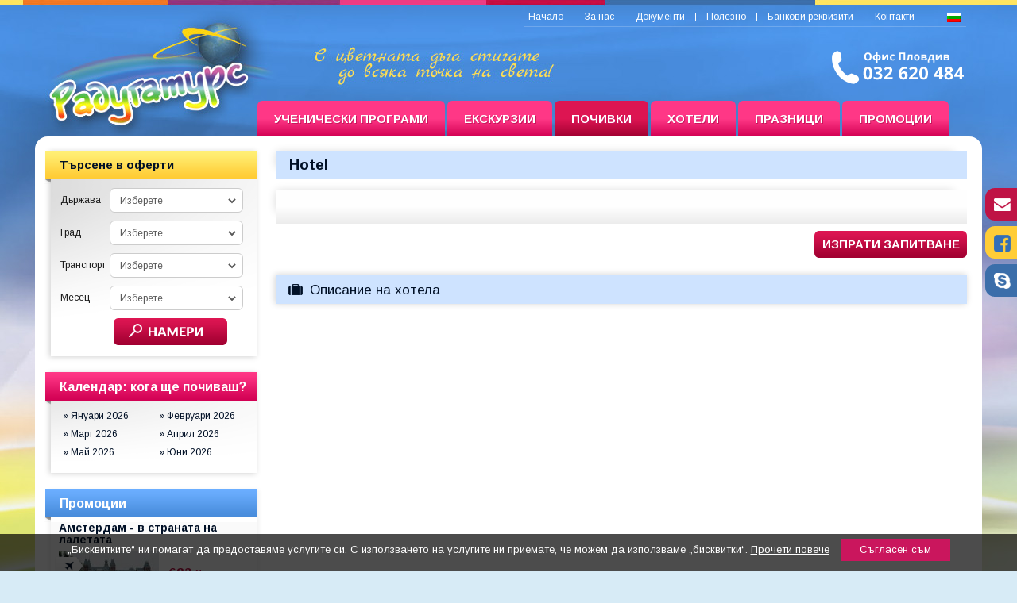

--- FILE ---
content_type: text/html
request_url: https://www.radugatours.com/holidays/holidays_grece/view/hotel?hid=18528&oid=21067
body_size: 13803
content:

<!DOCTYPE html PUBLIC "-//W3C//DTD XHTML 1.0 Strict//EN" "https://www.w3.org/TR/xhtml1/DTD/xhtml1-strict.dtd">
<html xmlns="https://www.w3.org/1999/xhtml" xml:lang="bg" lang="bg" dir="ltr">
 <head>
  <base href="https://www.radugatours.com/"/>
    <title>Hotel - Raduga Tours</title>
  <meta http-equiv="Content-Type" content="text/html; charset=UTF-8"/>
  <meta name="keywords" content="Hotel"/>
  <meta name="description" content="Hotel"/>
  <meta name="subject" content=""/>
  <meta name="tags" content=""/>
  <meta http-equiv="Cache-Control" content="no-cache, must-revalidate"/>
  <meta http-equiv="Pragma" content="no-cache"/>
  <link rel="shortcut icon" href="/img/favicon.ico" type="image/x-icon" />
  <link rel="stylesheet" type="text/css" href="/style2.css"/>
  <link rel="stylesheet" type="text/css" href="/css/custom-theme/jquery-ui-1.10.3.custom.css"/>
  <link rel="stylesheet" type="text/css" href="/ajax.css"/>

  <script type="text/javascript" src="/js/calendar/jquery-1.9.1.js"></script>
  <script type="text/javascript" src="/js/calendar/jquery-ui-1.10.3.custom.js"></script>
  <script type="text/javascript" src="/onload-internal.js"></script>
  <script type="text/javascript" src="/scripts/scripts.js"></script>
  <script language="JavaScript" src="/scripts/ajax.js"></script>
  <script language="JavaScript" src="/scripts/old.js"></script>
  <link href='https://fonts.googleapis.com/css?family=Arimo:400,700&amp;subset=latin,cyrillic' rel='stylesheet' type='text/css'/>
  <link href='https://fonts.googleapis.com/css?family=Lora:400,700&amp;subset=latin,cyrillic' rel='stylesheet' type='text/css'/>


  <meta name="viewport" content="width=device-width, initial-scale=1.0, minimum-scale=1.0, maximum-scale=1.0" />
  <link href="https://fonts.googleapis.com/css2?family=Open+Sans:wght@300;400;600;700;800;900&amp;display=swap" rel="stylesheet" />
  <link rel="stylesheet" type="text/css" href="/css/swiper/swiper.min.css" />
  <link rel="stylesheet" type="text/css" href="/css/style.css" />
  
 </head>
 <body>

 
  
  <div class="desktop">
  
  <!-- socials start-->
  <div class="socials">
   <div class="social_icon_mail">
    <a href="mailto:radugatours@abv.bg" title="Mail">
     <img width="40" height="41" src="../img/px.gif" alt="Mail" />
    </a>
   </div>
   <div class="social_icon_fb">
    <a href="https://www.facebook.com/pages/%D0%A0%D0%B0%D0%B4%D1%83%D0%B3%D0%B0%D1%82%D1%83%D1%80%D1%81-%D0%9F%D0%BB%D0%BE%D0%B2%D0%B4%D0%B8%D0%B2/1569857773271188" title="Facebook" target="_blank">
     <img width="40" height="41" src="../img/px.gif" alt="Facebook" />
    </a>
   </div>
   <div class="social_icon_skype">
    <a href="skype:radugatours?chat" title="Skype">
     <img width="40" height="41" src="../img/px.gif" alt="Skype" />
    </a>
   </div>
  </div>
  <!-- socials end-->
  <div id="container">
   <div id="header">
     <div id="logo">
   <a href="/" title="Начало">
    <img width="260" height="155" alt="" src="../img/px.gif" />
   </a>
  </div>
  <div id="header_right">
   <div class="header_top" style="">
    <div id="top_menu">
     <div class="flags" style="width:auto">
      <div class="flag_bg" style="margin:0">
       <a title="BG" href="/">
        <img width="18" height="12" alt="" src="../img/flag-bg.gif" />
       </a>
      </div>


     
     </div>
     <div class="menu">
       <div class="btn">
         <a href="/" class="header" title="Начало">Начало</a>
       </div>
             <div class="line"></div>
      <div class="btn">
       <a href="/about_us" title="За нас" href="about_us" class="header">За нас</a>
      </div>
            <div class="line"></div>
      <div class="btn">
       <a href="/documents" title="Документи" href="documents" class="header">Документи</a>
      </div>
            <div class="line"></div>
      <div class="btn">
       <a href="/polezno" title="Полезно" href="polezno" class="header">Полезно</a>
      </div>
            <div class="line"></div>
      <div class="btn">
       <a href="/bank_details" title="Банкови реквизити" href="bank_details" class="header">Банкови реквизити</a>
      </div>
            <div class="line"></div>
      <div class="btn">
       <a href="/contacts" title="Контакти" href="contacts" class="header">Контакти</a>
      </div>
          </div>
    </div>
   </div>
   <div class="header_text"></div>
   <div class="header_phones">
 </div>
</div>



<style>
/* eurbgn css */

@import screen and (min-width: 800px) {
 .prices {
  display: flex;
  flex-direction: column;
  padding: 0 0 0 24px;
 }
}

.hotel_box .offer_int_marker,
.offer_int_marker {
 height: 50px;
}
</style>
    <!--<div id="topbar">
<nav>
 <ul>
  <li class="btn" onmouseout="alterClass(this,'btn');" onmouseover="alterClass(this,'btn_a');">
   <a title="" href="/">Ученически програми</a>
  </li>
  <li class="btn" onmouseout="alterClass(this,'btn');" onmouseover="alterClass(this,'btn_a');">
   <a title="" href="/">Екскурзии</a>
  </li>
  <li class="btn" onmouseout="alterClass(this,'btn');" onmouseover="alterClass(this,'btn_a');">
   <a title="" href="/">Почивки</a>
   <ul class="sublist">
    <li>
     <a title="Турция" href="">Почивки в Турция</a>
    </li>
   </ul>
  </li>
  <li class="btn" onmouseout="alterClass(this,'btn');" onmouseover="alterClass(this,'btn_a');">
   <a title="" href="/">Хотели</a>
  </li>
  <li class="btn" onmouseout="alterClass(this,'btn');" onmouseover="alterClass(this,'btn_a');">
   <a title="" href="/">Празници</a>
  </li>
  <li class="btn" onmouseout="alterClass(this,'btn');" onmouseover="alterClass(this,'btn_a');">
   <a title="" href="/">Промоции</a>
  </li>
 </ul>
</nav>
</div>-->





<script type="text/JavaScript">

function alter(name, state, src) {
  document.images[name].src = preloadImages[name+state].src;
}

function over(el) { el.className="menuover"; }
function out(el) { el.className="menu"; }
function alter(menuname, display) {
  if (document.all) {
    document.all[menuname].style.display = display;
  } else {
    var p = document.getElementById(menuname);
    p.style.display = display;
  }
}
var lastmenu = null;
var overed = false;
function showmenu(menuname) {
  if (lastmenu) hidemenu(lastmenu);
  alter(menuname, 'block');
  lastmenu = menuname;
  overed = true;
}
function hidemenu(menuname) {
  if (!overed) {
    alter(menuname, 'none');
  }
}
</script>






<div id="topbar">
 <nav>
  <ul>
  
               <li class="btn" onClick="location.href='/shool_programs'" onMouseOver="alterClass(this,'btn_a');showmenu('m-shool_programs');"  onMouseOut="alterClass(this,'btn');setTimeout('hidemenu(\'m-shool_programs\');', 100); overed = false;">
                <a href="/shool_programs" title="Ученически програми">
          Ученически програми         </a>

                   <div style='clear:both;position:relative;' >
           <ul style="display: none;"  class="sublist" id="m-shool_programs" onmouseover="overed=true" onmouseout="setTimeout('hidemenu(\'m-shool_programs\');', 100); overed = false;">
   <li onClick="location.href='/shool_programs/zeleni_uchilishta'" >
    <a href="/shool_programs/zeleni_uchilishta" t title="Зелени училища" >Зелени училища</a>
   </li>
     <li onClick="location.href='/shool_programs/letni_lageri'" >
    <a href="/shool_programs/letni_lageri" t title="Летни лагери" >Летни лагери</a>
   </li>
     <li onClick="location.href='/shool_programs/Prikliuchenski_lageri'" >
    <a href="/shool_programs/Prikliuchenski_lageri" t title="Приключенски лагери" >Приключенски лагери</a>
   </li>
     <li onClick="location.href='/shool_programs/Uchenicheski_ekskurzii'" >
    <a href="/shool_programs/Uchenicheski_ekskurzii" t title="Ученически екскурзии" >Ученически екскурзии</a>
   </li>
     <li onClick="location.href='/shool_programs/Abiturientski_balove'" >
    <a href="/shool_programs/Abiturientski_balove" t title="Абитуриентски балове" >Абитуриентски балове</a>
   </li>
  
 </ul>
            </div>
               </li>
   
               <li class="btn" onClick="location.href='/excursions'" onMouseOver="alterClass(this,'btn_a');showmenu('m-excursions');"  onMouseOut="alterClass(this,'btn');setTimeout('hidemenu(\'m-excursions\');', 100); overed = false;">
                <a href="/excursions" title="Екскурзии">
          Екскурзии         </a>

                   <div style='clear:both;position:relative;' >
           <ul style="display: none;"  class="sublist" id="m-excursions" onmouseover="overed=true" onmouseout="setTimeout('hidemenu(\'m-excursions\');', 100); overed = false;">
   <li onClick="location.href='/excursions/Austria'" >
    <a href="/excursions/Austria" t title="Екскурзии Австрия" >Екскурзии Австрия</a>
   </li>
     <li onClick="location.href='/excursions/England'" >
    <a href="/excursions/England" t title="Великобритания" >Великобритания</a>
   </li>
     <li onClick="location.href='/excursions/Greece'" >
    <a href="/excursions/Greece" t title="Екскурзии Гърция" >Екскурзии Гърция</a>
   </li>
     <li onClick="location.href='/excursions/Israel'" >
    <a href="/excursions/Israel" t title="Екскурзии Израел" >Екскурзии Израел</a>
   </li>
     <li onClick="location.href='/excursions/Spain'" >
    <a href="/excursions/Spain" t title="Екскурзии Испания" >Екскурзии Испания</a>
   </li>
     <li onClick="location.href='/excursions/Italy'" >
    <a href="/excursions/Italy" t title="Екскурзии Италия" >Екскурзии Италия</a>
   </li>
     <li onClick="location.href='/excursions/Macedonia'" >
    <a href="/excursions/Macedonia" t title="Екскурзии Македония" >Екскурзии Македония</a>
   </li>
     <li onClick="location.href='/excursions/Maroco'" >
    <a href="/excursions/Maroco" t title="Екскурзии Мароко" >Екскурзии Мароко</a>
   </li>
     <li onClick="location.href='/excursions/OAE'" >
    <a href="/excursions/OAE" t title="Екскурзии ОАЕ" >Екскурзии ОАЕ</a>
   </li>
     <li onClick="location.href='/excursions/'" >
    <a href="/excursions/" t title="Екскурзии Португалия" >Екскурзии Португалия</a>
   </li>
     <li onClick="location.href='/excursions/Romania'" >
    <a href="/excursions/Romania" t title="Екскурзии Румъния" >Екскурзии Румъния</a>
   </li>
     <li onClick="location.href='/excursions/Russia'" >
    <a href="/excursions/Russia" t title="Екскурзии Русия" >Екскурзии Русия</a>
   </li>
     <li onClick="location.href='/excursions/serbia'" >
    <a href="/excursions/serbia" t title="Екскурзии Сърбия" >Екскурзии Сърбия</a>
   </li>
     <li onClick="location.href='/excursions/Turkey'" >
    <a href="/excursions/Turkey" t title="Екскурзии Турция" >Екскурзии Турция</a>
   </li>
     <li onClick="location.href='/excursions/Hungary'" >
    <a href="/excursions/Hungary" t title="Екскурзии Унгария" >Екскурзии Унгария</a>
   </li>
     <li onClick="location.href='/excursions/France'" >
    <a href="/excursions/France" t title="Екскурзии Франция" >Екскурзии Франция</a>
   </li>
     <li onClick="location.href='/excursions/Croatia'" >
    <a href="/excursions/Croatia" t title="Екскурзии Хърватия" >Екскурзии Хърватия</a>
   </li>
     <li onClick="location.href='/excursions/Czech_Republic'" >
    <a href="/excursions/Czech_Republic" t title="Екскурзии Чехия" >Екскурзии Чехия</a>
   </li>
     <li onClick="location.href='/excursions/switzerland'" >
    <a href="/excursions/switzerland" t title="Екскурзии Швейцария" >Екскурзии Швейцария</a>
   </li>
     <li onClick="location.href='/excursions/Sweden'" >
    <a href="/excursions/Sweden" t title="Екскурзии Швеция" >Екскурзии Швеция</a>
   </li>
  
 </ul>
            </div>
               </li>
   
                <li class="btn_a" onClick="location.href='/holidays'" onMouseOver="showmenu('m-holidays');"  onMouseOut="setTimeout('hidemenu(\'m-holidays\');', 100); overed = false;">
                <a href="/holidays" title="Почивки">
          Почивки         </a>

                   <div style='clear:both;position:relative;' >
           <ul style="display: none;"  class="sublist" id="m-holidays" onmouseover="overed=true" onmouseout="setTimeout('hidemenu(\'m-holidays\');', 100); overed = false;">
   <li onClick="location.href='/holidays/holidays_portuguese'" >
    <a href="/holidays/holidays_portuguese" t title="Почивки в Португалия" >Почивки в Португалия</a>
   </li>
     <li onClick="location.href='/holidays/holidays_turkey'" >
    <a href="/holidays/holidays_turkey" t title="Почивки в Турция" >Почивки в Турция</a>
   </li>
     <li onClick="location.href='/holidays/holidays_tunis'" >
    <a href="/holidays/holidays_tunis" t title="Почивки в Тунис" >Почивки в Тунис</a>
   </li>
     <li onClick="location.href='/holidays/holidays_grece'" >
    <a href="/holidays/holidays_grece" t title="Почивки в Гърция" >Почивки в Гърция</a>
   </li>
     <li onClick="location.href='/holidays/holidays_spain'" >
    <a href="/holidays/holidays_spain" t title="Почивки в Испания" >Почивки в Испания</a>
   </li>
     <li onClick="location.href='/holidays/holidays_italy'" >
    <a href="/holidays/holidays_italy" t title="Почивки в Италия" >Почивки в Италия</a>
   </li>
  
 </ul>
            </div>
               </li>
   
               <li class="btn" onClick="location.href='/hotels'" onMouseOver="alterClass(this,'btn_a');showmenu('m-hotels');"  onMouseOut="alterClass(this,'btn');setTimeout('hidemenu(\'m-hotels\');', 100); overed = false;">
                <a href="/hotels" title="Хотели">
          Хотели         </a>

                   <div style='clear:both;position:relative;' >
           <ul style="display: none;"  class="sublist" id="m-hotels" onmouseover="overed=true" onmouseout="setTimeout('hidemenu(\'m-hotels\');', 100); overed = false;">
   <li onClick="location.href='/hotels/Bulgaria'" >
    <a href="/hotels/Bulgaria" t title="България" >България</a>
   </li>
     <li onClick="location.href='/hotels/Russia_hotels'" >
    <a href="/hotels/Russia_hotels" t title="Русия" >Русия</a>
   </li>
  
 </ul>
            </div>
               </li>
   
               <li class="btn" onClick="location.href='/praznici'" onMouseOver="alterClass(this,'btn_a');showmenu('m-praznici');"  onMouseOut="alterClass(this,'btn');setTimeout('hidemenu(\'m-praznici\');', 100); overed = false;">
                <a href="/praznici" title="Празници">
          Празници         </a>

                   <div style='clear:both;position:relative;' >
           <ul style="display: none;"  class="sublist" id="m-praznici" onmouseover="overed=true" onmouseout="setTimeout('hidemenu(\'m-praznici\');', 100); overed = false;">
   <li onClick="location.href='/praznici/Velikden'" >
    <a href="/praznici/Velikden" t title="Великденски празници" >Великденски празници</a>
   </li>
     <li onClick="location.href='/praznici/Mayski'" >
    <a href="/praznici/Mayski" t title="Майски празници" >Майски празници</a>
   </li>
  
 </ul>
            </div>
               </li>
   
               <li class="btn" onClick="location.href='/promotions'" onMouseOver="alterClass(this,'btn_a');showmenu('m-promotions');"  onMouseOut="alterClass(this,'btn');setTimeout('hidemenu(\'m-promotions\');', 100); overed = false;">
                <a href="/promotions" title="Промоции">
          Промоции         </a>

               </li>
   
  </ul>
 </nav>
</div>




   </div>
   <div id="wrapper">
    <div id="sidebar">
     <div id="search_internal">
      
 
 <script type="text/javascript">
  var countryDestionations = Array();
   countryDestionationsArray = Array();
   countryDestionationsArray[1218] = "Троян";
   countryDestionationsArray[1186] = "Приморско";
   countryDestionationsArray[18] = "Варна";
   countryDestionationsArray[19] = "Златни пясъци";
   countryDestionationsArray[1156] = "Кранево";
   countryDestionationsArray[1154] = "Копривщица";
   countryDestionations[9] = countryDestionationsArray;
   countryDestionationsArray = Array();
   countryDestionationsArray[34] = "Атина";
   countryDestionationsArray[1458] = "Делфи";
   countryDestionationsArray[1494] = "Ксанти";
   countryDestionationsArray[1476] = "Метеора";
   countryDestionationsArray[1457] = "О-в Крит";
   countryDestionationsArray[13334] = "О-в Лефкада";
   countryDestionationsArray[77] = "О-в Родос";
   countryDestionationsArray[78] = "О-в Тасос";
   countryDestionationsArray[1483] = "Паралия Катерини";
   countryDestionationsArray[35] = "Солун";
   countryDestionationsArray[72] = "град Корфу";
   countryDestionationsArray[73] = "остров Санторини";
   countryDestionations[33] = countryDestionationsArray;
   countryDestionationsArray = Array();
   countryDestionationsArray[82] = "Будапеща";
   countryDestionations[81] = countryDestionationsArray;
   countryDestionationsArray = Array();
   countryDestionationsArray[40] = "Виена";
   countryDestionationsArray[41] = "Залцбург";
   countryDestionationsArray[1081] = "Инсбрук";
   countryDestionations[39] = countryDestionationsArray;
   countryDestionationsArray = Array();
   countryDestionationsArray[1271] = "Дрезден";
   countryDestionationsArray[51] = "Мюнхен";
   countryDestionations[49] = countryDestionationsArray;
   countryDestionationsArray = Array();
   countryDestionationsArray[1514] = "Bergamo";
   countryDestionationsArray[9411] = "Como";
   countryDestionationsArray[9479] = "Siena";
   countryDestionationsArray[8931] = "Амалфи";
   countryDestionationsArray[1512] = "Бари";
   countryDestionationsArray[87] = "Болоня";
   countryDestionationsArray[14] = "Венеция";
   countryDestionationsArray[88] = "Верона";
   countryDestionationsArray[1526] = "Генуа";
   countryDestionationsArray[24] = "Милано";
   countryDestionationsArray[1532] = "Неапол";
   countryDestionationsArray[23113] = "О-в Капри";
   countryDestionationsArray[8929] = "О-в Сардиния";
   countryDestionationsArray[23065] = "О-в Сицилия";
   countryDestionationsArray[1534] = "Падуа";
   countryDestionationsArray[1536] = "Перуджа";
   countryDestionationsArray[9488] = "Пиза";
   countryDestionationsArray[9504] = "Портофино";
   countryDestionationsArray[23613] = "Пулия";
   countryDestionationsArray[23] = "Рим";
   countryDestionationsArray[1557] = "Торино";
   countryDestionationsArray[85] = "Флоренция";
   countryDestionationsArray[23612] = "езерото Гарда";
   countryDestionations[13] = countryDestionationsArray;
   countryDestionationsArray = Array();
   countryDestionationsArray[1235] = "Берн";
   countryDestionationsArray[1237] = "Женева";
   countryDestionationsArray[1241] = "Лугано";
   countryDestionationsArray[46] = "Цюрих";
   countryDestionations[45] = countryDestionationsArray;
   countryDestionationsArray = Array();
   countryDestionationsArray[1685] = "San Marino";
   countryDestionations[1684] = countryDestionationsArray;
   countryDestionationsArray = Array();
   countryDestionationsArray[70] = "Кан";
   countryDestionationsArray[71] = "Лион";
   countryDestionationsArray[23119] = "Монте Карло";
   countryDestionationsArray[69] = "Ница";
   countryDestionationsArray[12] = "Париж";
   countryDestionations[11] = countryDestionationsArray;
   countryDestionationsArray = Array();
   countryDestionationsArray[1679] = "Любляна";
   countryDestionations[1678] = countryDestionationsArray;
   countryDestionationsArray = Array();
   countryDestionationsArray[22741] = "Котор";
   countryDestionations[22644] = countryDestionationsArray;
   countryDestionationsArray = Array();
   countryDestionationsArray[1687] = "Анкара";
   countryDestionationsArray[105] = "Истанбул";
   countryDestionationsArray[1694] = "Кападокия";
   countryDestionationsArray[1704] = "Кушадасъ";
   countryDestionationsArray[1697] = "Одрин";
   countryDestionationsArray[1708] = "Памуккале";
   countryDestionations[104] = countryDestionationsArray;
   countryDestionationsArray = Array();
   countryDestionationsArray[1342] = "Аликанте";
   countryDestionationsArray[60] = "Барселона";
   countryDestionationsArray[1348] = "Бенидорм";
   countryDestionationsArray[1387] = "Валенсия";
   countryDestionationsArray[63] = "Коста Брава";
   countryDestionationsArray[23799] = "Коста Дорада";
   countryDestionationsArray[62] = "Коста дел Сол";
   countryDestionationsArray[59] = "Мадрид";
   countryDestionationsArray[1373] = "Малага";
   countryDestionationsArray[1377] = "Мурсия";
   countryDestionationsArray[23062] = "О-в Гран Канария";
   countryDestionationsArray[66] = "О-в Тенерифе";
   countryDestionationsArray[22077] = "Палма Де Майорка";
   countryDestionationsArray[61] = "Севиля";
   countryDestionationsArray[22981] = "Толедо";
   countryDestionations[58] = countryDestionationsArray;
   countryDestionationsArray = Array();
   countryDestionationsArray[1664] = "Белград";
   countryDestionations[1663] = countryDestionationsArray;
   countryDestionationsArray = Array();
   countryDestionationsArray[1583] = "Охрид";
   countryDestionations[1577] = countryDestionationsArray;
   countryDestionationsArray = Array();
   countryDestionationsArray[98] = "Лисабон";
   countryDestionations[96] = countryDestionationsArray;
   countryDestionationsArray = Array();
   countryDestionationsArray[194] = "Маракеш";
   countryDestionations[193] = countryDestionationsArray;
   countryDestionationsArray = Array();
   countryDestionationsArray[100] = "Букурещ";
   countryDestionationsArray[1659] = "Синая";
   countryDestionations[99] = countryDestionationsArray;
   countryDestionationsArray = Array();
   countryDestionationsArray[187] = "Абу Даби";
   countryDestionationsArray[186] = "Дубай";
   countryDestionations[185] = countryDestionationsArray;
   countryDestionationsArray = Array();
   countryDestionationsArray[48] = "Прага";
   countryDestionations[47] = countryDestionationsArray;
   countryDestionationsArray = Array();
   countryDestionationsArray[90] = "Амстердам";
   countryDestionations[89] = countryDestionationsArray;
   countryDestionationsArray = Array();
   countryDestionationsArray[103] = "Стокхолм";
   countryDestionations[102] = countryDestionationsArray;
   countryDestionationsArray = Array();
   countryDestionationsArray[43] = "Брюксел";
   countryDestionations[42] = countryDestionationsArray;
   countryDestionationsArray = Array();
   countryDestionationsArray[84] = "Дъблин";
   countryDestionations[83] = countryDestionationsArray;
   countryDestionationsArray = Array();
   countryDestionationsArray[16] = "Лондон";
   countryDestionations[15] = countryDestionationsArray;
   countryDestionationsArray = Array();
   countryDestionationsArray[1503] = "Загреб";
   countryDestionations[79] = countryDestionationsArray;
   countryDestionationsArray = Array();
   countryDestionationsArray[57] = "Копенхаген";
   countryDestionations[56] = countryDestionationsArray;
   countryDestionationsArray = Array();
   countryDestionationsArray[1002] = "Ереван";
   countryDestionations[1001] = countryDestionationsArray;
   countryDestionationsArray = Array();
   countryDestionationsArray[1596] = "Валета";
   countryDestionations[1589] = countryDestionationsArray;
   countryDestionationsArray = Array();
   countryDestionationsArray[1566] = "Вилнюс";
   countryDestionations[1565] = countryDestionationsArray;
   countryDestionationsArray = Array();
   countryDestionationsArray[1067] = "Ташкент";
   countryDestionations[1066] = countryDestionationsArray;
   countryDestionationsArray = Array();
   countryDestionationsArray[1016] = "Тбилиси";
   countryDestionations[1015] = countryDestionationsArray;
 
  function applyCountry(formName) {
    var selectControl = document.forms[formName].elements['glocation'];
    var destinations = countryDestionations[document.forms[formName].elements['gcountry'].value];
    var dlid;
    var i;
    if (destinations) {
      i = 1;
      for(dlid in destinations) i++;
      selectControl.options.length = i;
      i = 1;
      for(dlid in destinations) {
        selectControl.options[i].value = dlid;
        selectControl.options[i].text = destinations[dlid];
        i++;
      }
    } else {

      i = 1;
      for(dlid in destinations) i++;
      selectControl.options.length = i;
      i = 1;
      for(dlid in destinations) {
        selectControl.options[i].value = dlid;
        selectControl.options[i].text = destinations[dlid];
        i++;
      }
    }
  }
 </script>


<div class="search_title">Търсене в оферти</div>
 <div class="select_fields">
  <form action="/search" method="GET" name="search_holidays">
   <input type="hidden" name="is_search" value="1" />
   <div class="select_field">
    <span>Държава</span>
    <div class="select_holder">
     <select onchange="applyCountry('search_holidays')" name="gcountry">
      <option value="">Изберете</option>
               <option value="39" >Австрия       </option>
               <option value="1001" >Армения       </option>
               <option value="42" >Белгия       </option>
               <option value="9" >България       </option>
               <option value="15" >Великобритания       </option>
               <option value="49" >Германия       </option>
               <option value="1015" >Грузия       </option>
               <option value="33" >Гърция       </option>
               <option value="56" >Дания       </option>
               <option value="83" >Ирландия       </option>
               <option value="58" >Испания       </option>
               <option value="13" >Италия       </option>
               <option value="1565" >Литва       </option>
               <option value="1589" >Малта       </option>
               <option value="193" >Мароко       </option>
               <option value="185" >Обединени Арабски Емирства       </option>
               <option value="96" >Португалия       </option>
               <option value="99" >Румъния       </option>
               <option value="1684" >Сан Марино, Сан Марино       </option>
               <option value="1577" >Северна Македония       </option>
               <option value="1678" >Словения       </option>
               <option value="1663" >Сърбия       </option>
               <option value="104" >Турция       </option>
               <option value="1066" >Узбекистан       </option>
               <option value="81" >Унгария       </option>
               <option value="11" >Франция       </option>
               <option value="89" >Холандия       </option>
               <option value="79" >Хърватия       </option>
               <option value="22644" >Черна Гора       </option>
               <option value="47" >Чехия       </option>
               <option value="45" >Швейцария       </option>
               <option value="102" >Швеция       </option>
            </select>
    </div>
   </div>
   <div class="select_field">
    <span>Град</span>
    <div class="select_holder">
     <select name="glocation">
      <option value="">Изберете</option>
            </select>
    </div>
   </div>
   <div class="select_field">
    <span>Транспорт</span>
    <div class="select_holder">
     <select name="transport">
      <option value="">Изберете</option>
                <option value="air" >Самолет</option>
               <option value="bus" >Автобус</option>
               <option value="ship" >Кораб</option>
               <option value="train" >Влак</option>
               <option value="none" >Собствен транспорт</option>
           </select>
    </div>
   </div>
   <div class="select_field">
    <span>Месец</span>
    <div class="select_holder">
     <select name="month">
      <option value="">Изберете</option>
              <option value="2026-01" >Януари 2026</option>
               <option value="2026-02" >Февруари 2026</option>
               <option value="2026-03" >Март 2026</option>
               <option value="2026-04" >Април 2026</option>
               <option value="2026-05" >Май 2026</option>
               <option value="2026-06" >Юни 2026</option>
               <option value="2026-07" >Юли 2026</option>
               <option value="2026-08" >Август 2026</option>
               <option value="2026-09" >Септември 2026</option>
               <option value="2026-10" >Октомври 2026</option>
               <option value="2026-11" >Ноември 2026</option>
               <option value="2026-12" >Декември 2026</option>
            </select>
    </div>
   </div>
   <input type="submit" class="search_btn" onclick="document.search_holidays.submit()"/>
  </form>
 </div>

     </div>
     <div id="calendar_internal">
      
 <div id="calendar_title">
  Календар: кога ще почиваш?
 </div>
 <!-- calendar months start -->
 <div class="calendar_months">
    <div class="calendar_btn">
    <a href="/monthly?month=2026-01">&raquo; Януари 2026</a>
  </div>
 <!-- calendar months end -->
   <div class="calendar_btn">
    <a href="/monthly?month=2026-02">&raquo; Февруари 2026</a>
  </div>
 <!-- calendar months end -->
   <div class="calendar_btn">
    <a href="/monthly?month=2026-03">&raquo; Март 2026</a>
  </div>
 <!-- calendar months end -->
   <div class="calendar_btn">
    <a href="/monthly?month=2026-04">&raquo; Април 2026</a>
  </div>
 <!-- calendar months end -->
   <div class="calendar_btn">
    <a href="/monthly?month=2026-05">&raquo; Май 2026</a>
  </div>
 <!-- calendar months end -->
   <div class="calendar_btn">
    <a href="/monthly?month=2026-06">&raquo; Юни 2026</a>
  </div>
 <!-- calendar months end -->
  </div>

      </div>
     <div id="promotions" style="margin-right:0">
      <div class="promo_content">
 <div class="promo_title_bg">Промоции</div>
 
 
    <!-- promo box start -->
  <div class="promo_box_light">
     <div class="promo_title">
    <table>
     <tr>
      <td>
        <a href="/promotions/view?oid=10799"  title="Амстердам - в страната на лалетата" class="item_title">
          Амстердам - в страната на лалетата         </a>
      </td>
      </tr>
    </table>
   </div>
   <div class="promo_img">
    <div class="promo_img_content">
           <div class="transport_icon">
       <a href="/promotions/view?oid=10799" title="Амстердам - в страната на лалетата">
        <img src="../img/icon-air.png" width="40" height="29" alt="" />
       </a>
      </div>
           <a href="/promotions/view?oid=10799" title="Амстердам - в страната на лалетата">
              <img src="https://www.radugatours.com/static/161/e/6000000271/QVTMJ4.jpg?w=126&amp;h=61" alt="Амстердам - в страната на лалетата"/>
           </a>
    </div>
   </div>
   <div class="promo_info">

       <div class="promo_price_old" style="height:8px;"></div>
    <div class="promo_price">
             <div class="price"><span>682</span> &euro;</div>
        <div class="price price2"><span>1334</span> лв.</div>
          </div>
  
  </div>
 </div>
<!-- promo box end -->
 
   <div class="promo_box">
    <div class="promo_title">
    <table>
     <tr>
      <td>
        <a href="/promotions/view?oid=10884"  title="Словения отблизо - екскурзия с автобус" class="item_title">
          Словения отблизо - екскурзия с автобус         </a>
      </td>
      </tr>
    </table>
   </div>
   <div class="promo_img">
    <div class="promo_img_content">
           <div class="transport_icon">
       <a href="/promotions/view?oid=10884" title="Словения отблизо - екскурзия с автобус">
        <img src="../img/icon-bus.png" width="40" height="29" alt="" />
       </a>
      </div>
           <a href="/promotions/view?oid=10884" title="Словения отблизо - екскурзия с автобус">
              <img src="https://www.radugatours.com/static/161/e/6000002235/JFRMM8.jpg?w=126&amp;h=61" alt="Словения отблизо - екскурзия с автобус"/>
           </a>
    </div>
   </div>
   <div class="promo_info">

       <div class="promo_price_old" style="height:8px;"></div>
    <div class="promo_price">
             <div class="price"><span>332</span> &euro;</div>
        <div class="price price2"><span>649</span> лв.</div>
          </div>
  
  </div>
 </div>
<!-- promo box end -->
 
    <!-- promo box start -->
  <div class="promo_box_light">
     <div class="promo_title">
    <table>
     <tr>
      <td>
        <a href="/promotions/view?oid=10934"  title="Мюнхен - сърцето на Бавария, със самолет и обслужване на български език!" class="item_title">
          Мюнхен - сърцето на Бавария, със самолет...         </a>
      </td>
      </tr>
    </table>
   </div>
   <div class="promo_img">
    <div class="promo_img_content">
           <div class="transport_icon">
       <a href="/promotions/view?oid=10934" title="Мюнхен - сърцето на Бавария, със самолет и обслужване на български език!">
        <img src="../img/icon-air.png" width="40" height="29" alt="" />
       </a>
      </div>
           <a href="/promotions/view?oid=10934" title="Мюнхен - сърцето на Бавария, със самолет и обслужване на български език!">
              <img src="https://www.radugatours.com/static/161/e/6000002807/HM2M8N.jpg?w=126&amp;h=61" alt="Мюнхен - сърцето на Бавария, със самолет и обслужване на български език!"/>
           </a>
    </div>
   </div>
   <div class="promo_info">

       <div class="promo_price_old" style="height:8px;"></div>
    <div class="promo_price">
             <div class="price"><span>485</span> &euro;</div>
        <div class="price price2"><span>949</span> лв.</div>
          </div>
  
  </div>
 </div>
<!-- promo box end -->
 </div>
     </div>
    </div>
    <div id="internal_content_wrapper">
     <div class="content">
      <div id="title">
                   <h1>Hotel</h1>
              </div>
            

<!-- page content -->

<div class="desktop">
<div class="offer_header">
 <div class="offer_view_title" style="width:834px;padding-left:19px">
          </div>

 <div class="offer_left">
  <table width="551" border="0" cellpadding="0" cellspacing="0">
   <tr>
    <td width="281" height="46" valign="middle">
         </td>
    <td width="270" height="46" valign="middle">
         </td>
   </tr>
  </table>
 </div>
 <br/><br/>

 <div class="buttons">
  <div class="book_btn">
   <a href="reservation.html?offer=&hotel=">Изпрати запитване</a>
  </div>
 </div>
</div>

 

 <div style="clear:both;font-size:0px;line-height:0px;">&nbsp;</div>




 
 
 
 
  <div class="description_title">
   <div class="offer_icon">
    <img src="/img/internal/offer-ic-program.png" width="26" height="28" />
   </div>
   <span>Описание на хотела</span>
  </div>
  <div class="offer_decription">
   
<br/>
  </div>


 <div style="clear:both;font-size:0px;line-height:0px;">&nbsp;</div>

    

  


<br/><br/>

  
 </div>





<div class="mobile">

<div class="container">
 <div class="wrapper">
 

  <div id="offer_top">

   <!-- offer header start -->
   <div id="offer_header" class="hotel">

    <!-- offer header top start -->
    <div class="offer_header_top">
    

   






     <div class="info">
      <div class="icon">
       <img src="/img/internal/offer-icon-id.svg" alt="" />
      </div>
      <div class="text">
       <div class="content_title">Код на оферта</div>
       21067      </div>
     </div>



    </div>
    <!-- offer header top end -->

    <!-- offer header bottom start -->
    <div class="offer_header_bottom">
     <a href="reservation_m.html?offer=&amp;hotel=&amp;oid=21067" title="Изпрати запитване" class="basic_btn enquiry">
      Запитване
     </a>
     <div id="content_price">
     </div>

    </div>
    <!-- offer header bottom end -->

   </div>
   <!-- offer header end -->


   <!-- gallery start -->
   <!-- gallery end -->

  </div>

 </div>
</div>




<div class="offer_description hotel_description">
 <div class="container">
  <div class="wrapper">

  </div>
 </div>
</div>

</div>
            

     </div>
    </div>
    <div id="footer">
     <div id="footer_wrapper">
 <div id="footer_logo"></div>
 <div class="footer_text" style="margin-top:7px">
  Туристическа агенция РАДУГАТУРС <br />е лицензиран туроператор и турагент с удостоверение № РКК-01-6161 <br />
  <a href=" https://www.nasamnatam.com" target="_blank">
   <img src="/img/logo-nasam-natam.jpg"  alt="" style="width:170px;height:42px" />
  </a>
 </div>
 <div id="footer_right">
  <div id="buletin">
   <div class="float_right" style="width: 570px">
 <div class="buletin_text">Абонирай се за най-новите оферти на Radugatours!</div>
 <div class="buletin_form">
  <form method="post" action="/infobuletin">
   <div class="select_holder" style="float:left;margin-right:5px;height:26px;">
    <input type="text" name="name" class="buletin_input_field" value="Вашето име" onblur="if(this.value=='')this.value='Вашето име';" onfocus="if(this.value=='Вашето име')this.value='';" />
   </div>
   <div class="select_holder" style="float:left;height:26px;">
    <input type="text" name="email" class="buletin_input_field" value="Вашият e-mail" onblur="if(this.value=='')this.value='Вашият e-mail';" onfocus="if(this.value=='Вашият e-mail')this.value='';" />
   </div>
   <input type="submit" value="Абонамент" class="buletin_btn" />
  </form>
 </div>
</div>  </div>
  <div class="footer_info">
   <div id="footer_socials">
    <div class="footer_sk">
     <a href="skype:radugatours?chat" title="Skype">
      <img width="28" height="28" alt="" src="../img/px.gif" />
     </a>
    </div>
    <div class="footer_fb">
     <a href="https://www.facebook.com/pages/%D0%A0%D0%B0%D0%B4%D1%83%D0%B3%D0%B0%D1%82%D1%83%D1%80%D1%81-%D0%9F%D0%BB%D0%BE%D0%B2%D0%B4%D0%B8%D0%B2/1569857773271188 " title="Facebook" target="_blank">
      <img width="28" height="28" alt="" src="../img/px.gif" />
     </a>
    </div>
    <div class="footer_mail">
     <a href="mailto:radugatours@abv.bg" title="Mail">
      <img width="28" height="28" alt="" src="../img/px.gif" />
     </a>
    </div>
   </div>
   <!-- footer menu start -->
   <div id="footer_menu">
    <div class="float_right">
    <div class="btn">
     <a href="/" class="header" title="Начало">Начало</a>
    </div>
           <div class="line"></div>
      <div class="btn">
        <a  href="/about_us"  title="За нас" class="header">За нас</a>
      </div>
           <div class="line"></div>
      <div class="btn">
        <a  href="/documents"  title="Документи" class="header">Документи</a>
      </div>
           <div class="line"></div>
      <div class="btn">
        <a  href="/polezno"  title="Полезно" class="header">Полезно</a>
      </div>
           <div class="line"></div>
      <div class="btn">
        <a  href="/bank_details"  title="Банкови реквизити" class="header">Банкови реквизити</a>
      </div>
           <div class="line"></div>
      <div class="btn">
        <a  href="/contacts"  title="Контакти" class="header">Контакти</a>
      </div>
         </div>
   </div>
    <!-- footer menu end -->
  </div>
 </div>
 <div id="footer_bottom">
  <div class="text1">
   Този сайт е рекламен. Информация съгласно чл. 80 от ЗТ може да получите в нашите офиси.
  </div>
  <div style="float:right;text-align: right;">
   <div class="float_right">
    <a target="_blank" title="Уеб Дизайн: ПроСтудио" href="https://www.travel-studio.bg/">
     <img width="89" height="15" alt="Уеб Дизайн: ПроСтудио" style="padding: 10px 25px 0 0 border: 0px none;" src="../img/prostudio.gif" />
    </a>
   </div>
   <div class="text2">RADUGATOURS &copy; 2015.Всички права запазени </div>
   </div>
  </div>
 </div>
</div>


    </div>
   </div>
  </div>
  
  </div>
  
  
  <div class="mobile">
  <!-- mobile header start -->
<div id="mobile_header">

 <div id="menu_toggle" class="mobile_header_menu closed">
  <div id="hamburger">
   <span></span>
   <span></span>
   <span></span>
  </div>
  <div id="cross">
   <span></span>
   <span></span>
  </div>
 </div>
 
 <div class="mobile_header_logo">
  <a href="/" title="">
   <img src="/img/logo-mobile.png" alt="" />
  </a>
 </div>

 <div class="mobile_header_phone" onclick="location.href='tel:+359878639889'">
  <img src="/img/mobile-header-phone.svg" alt="" />
 </div>
 
 <!-- menu start -->
 <div id="mobile_menu">
  <div class="container">

   <!-- main menu start -->
   <ul class="main_btns">
     
  
    <li>
     <div class="btn has_children ">
      <a href="/shool_programs" title="Ученически програми">
       Ученически програми      </a>
      <div class="icon">
       <img src="/img/mobile-menu-expand.svg" alt="" />
      </div>
     </div>
     
     <ul class="child_menu">
      <li class="menu_link">
       <a href="/shool_programs/zeleni_uchilishta" title="Зелени училища" >
        Зелени училища       </a>
      </li>
      <li class="menu_link">
       <a href="/shool_programs/letni_lageri" title="Летни лагери" >
        Летни лагери       </a>
      </li>
      <li class="menu_link">
       <a href="/shool_programs/Prikliuchenski_lageri" title="Приключенски лагери" >
        Приключенски лагери       </a>
      </li>
      <li class="menu_link">
       <a href="/shool_programs/Uchenicheski_ekskurzii" title="Ученически екскурзии" >
        Ученически екскурзии       </a>
      </li>
      <li class="menu_link">
       <a href="/shool_programs/Abiturientski_balove" title="Абитуриентски балове" >
        Абитуриентски балове       </a>
      </li>
     </ul>
     
    </li> 

     
  
    <li>
     <div class="btn has_children ">
      <a href="/excursions" title="Екскурзии">
       Екскурзии      </a>
      <div class="icon">
       <img src="/img/mobile-menu-expand.svg" alt="" />
      </div>
     </div>
     
     <ul class="child_menu">
      <li class="menu_link">
       <a href="/excursions/Austria" title="Екскурзии Австрия" >
        Екскурзии Австрия       </a>
      </li>
      <li class="menu_link">
       <a href="/excursions/England" title="Великобритания" >
        Великобритания       </a>
      </li>
      <li class="menu_link">
       <a href="/excursions/Greece" title="Екскурзии Гърция" >
        Екскурзии Гърция       </a>
      </li>
      <li class="menu_link">
       <a href="/excursions/Israel" title="Екскурзии Израел" >
        Екскурзии Израел       </a>
      </li>
      <li class="menu_link">
       <a href="/excursions/Spain" title="Екскурзии Испания" >
        Екскурзии Испания       </a>
      </li>
      <li class="menu_link">
       <a href="/excursions/Italy" title="Екскурзии Италия" >
        Екскурзии Италия       </a>
      </li>
      <li class="menu_link">
       <a href="/excursions/Macedonia" title="Екскурзии Македония" >
        Екскурзии Македония       </a>
      </li>
      <li class="menu_link">
       <a href="/excursions/Maroco" title="Екскурзии Мароко" >
        Екскурзии Мароко       </a>
      </li>
      <li class="menu_link">
       <a href="/excursions/OAE" title="Екскурзии ОАЕ" >
        Екскурзии ОАЕ       </a>
      </li>
      <li class="menu_link">
       <a href="/excursions/" title="Екскурзии Португалия" >
        Екскурзии Португалия       </a>
      </li>
      <li class="menu_link">
       <a href="/excursions/Romania" title="Екскурзии Румъния" >
        Екскурзии Румъния       </a>
      </li>
      <li class="menu_link">
       <a href="/excursions/Russia" title="Екскурзии Русия" >
        Екскурзии Русия       </a>
      </li>
      <li class="menu_link">
       <a href="/excursions/serbia" title="Екскурзии Сърбия" >
        Екскурзии Сърбия       </a>
      </li>
      <li class="menu_link">
       <a href="/excursions/Turkey" title="Екскурзии Турция" >
        Екскурзии Турция       </a>
      </li>
      <li class="menu_link">
       <a href="/excursions/Hungary" title="Екскурзии Унгария" >
        Екскурзии Унгария       </a>
      </li>
      <li class="menu_link">
       <a href="/excursions/France" title="Екскурзии Франция" >
        Екскурзии Франция       </a>
      </li>
      <li class="menu_link">
       <a href="/excursions/Croatia" title="Екскурзии Хърватия" >
        Екскурзии Хърватия       </a>
      </li>
      <li class="menu_link">
       <a href="/excursions/Czech_Republic" title="Екскурзии Чехия" >
        Екскурзии Чехия       </a>
      </li>
      <li class="menu_link">
       <a href="/excursions/switzerland" title="Екскурзии Швейцария" >
        Екскурзии Швейцария       </a>
      </li>
      <li class="menu_link">
       <a href="/excursions/Sweden" title="Екскурзии Швеция" >
        Екскурзии Швеция       </a>
      </li>
     </ul>
     
    </li> 

     
  
    <li>
     <div class="btn has_children btn_a">
      <a href="/holidays" title="Почивки">
       Почивки      </a>
      <div class="icon">
       <img src="/img/mobile-menu-expand.svg" alt="" />
      </div>
     </div>
     
     <ul class="child_menu">
      <li class="menu_link">
       <a href="/holidays/holidays_portuguese" title="Почивки в Португалия" >
        Почивки в Португалия       </a>
      </li>
      <li class="menu_link">
       <a href="/holidays/holidays_turkey" title="Почивки в Турция" >
        Почивки в Турция       </a>
      </li>
      <li class="menu_link">
       <a href="/holidays/holidays_tunis" title="Почивки в Тунис" >
        Почивки в Тунис       </a>
      </li>
      <li class="menu_link">
       <a href="/holidays/holidays_grece" title="Почивки в Гърция" >
        Почивки в Гърция       </a>
      </li>
      <li class="menu_link">
       <a href="/holidays/holidays_spain" title="Почивки в Испания" >
        Почивки в Испания       </a>
      </li>
      <li class="menu_link">
       <a href="/holidays/holidays_italy" title="Почивки в Италия" >
        Почивки в Италия       </a>
      </li>
     </ul>
     
    </li> 

     
  
    <li>
     <div class="btn has_children ">
      <a href="/hotels" title="Хотели">
       Хотели      </a>
      <div class="icon">
       <img src="/img/mobile-menu-expand.svg" alt="" />
      </div>
     </div>
     
     <ul class="child_menu">
      <li class="menu_link">
       <a href="/hotels/Bulgaria" title="България" >
        България       </a>
      </li>
      <li class="menu_link">
       <a href="/hotels/Russia_hotels" title="Русия" >
        Русия       </a>
      </li>
     </ul>
     
    </li> 

     
  
    <li>
     <div class="btn has_children ">
      <a href="/praznici" title="Празници">
       Празници      </a>
      <div class="icon">
       <img src="/img/mobile-menu-expand.svg" alt="" />
      </div>
     </div>
     
     <ul class="child_menu">
      <li class="menu_link">
       <a href="/praznici/Velikden" title="Великденски празници" >
        Великденски празници       </a>
      </li>
      <li class="menu_link">
       <a href="/praznici/Mayski" title="Майски празници" >
        Майски празници       </a>
      </li>
     </ul>
     
    </li> 

     
 
    <li>
     <div class="btn ">
      <a href="/promotions" title="Промоции">
       Промоции      </a>
     </div>
    </li> 

   </ul>
   <!-- main menu end -->

   <div class="secondary_btns">

    <div class="title">Още</div>

    <!-- secondary menu start -->
    <ul>
     <li class="secondary_btn ">
      <a href="/about_us" title="За нас">
       За нас      </a>
     </li>    
     <li class="secondary_btn ">
      <a href="/documents" title="Документи">
       Документи      </a>
     </li>    
     <li class="secondary_btn ">
      <a href="/polezno" title="Полезно">
       Полезно      </a>
     </li>    
     <li class="secondary_btn ">
      <a href="/bank_details" title="Банкови реквизити">
       Банкови реквизити      </a>
     </li>    
     <li class="secondary_btn ">
      <a href="/contacts" title="Контакти">
       Контакти      </a>
     </li>    
   
    </ul>
    <!-- secondary menu end -->
    
   </div>

   <div class="special_btns bottom">
 
    <span class="btn special_btn phone" onclick="location.href='tel:+359878639889'">
     <img src="/img/mobile-header-icon-phone.svg" alt=""/> 0878 63 98 89
    </span>
    
    <a href="/reservation_m" title="Изпрати запитване" class="btn special_btn enquiry">
     <img src="/img/mobile-header-icon-enquiry.svg" alt=""/> Запитване
    </a>
    
   </div> 

   <!-- socilas start -->
   <div class="s0cials">
    <div class="title">Последвайте ни</div>
    <a href="https://www.facebook.com/people/%D0%A0%D0%B0%D0%B4%D1%83%D0%B3%D0%B0%D1%82%D1%83%D1%80%D1%81/100069529928918/" title="Facebook" target="_blank" class="s0cial f_b">
     <img src="/img/mobile-header-s0cial-f_b.svg" alt="">
    </a>
    <a href="mailto:radugatours@abv.bg" class="s0cial email">
     <img src="/img/mobile-header-s0cial-mail.svg" alt="">
    </a>
   </div>
   <!-- socilas end -->

  </div>

 </div>
 <!-- menu end -->

</div>
<!-- mobile header end -->




<style>
/* eurbgn css */

@media screen and (max-width: 800px) {
 .offer_box .price_container,
 .hotel_box .price_container {
  width: 100%;
 }
 .offer_box .more,
 .hotel_box .more {
  display: none;
 }
}

@media screen and (max-width: 400px) {
 #offer_header .offer_header_bottom {
  display: flex;
  flex-direction: column;
 }
 #offer_header .enquiry {
  margin: 0;
 }
 #content_price {
  justify-content: center;
  max-width: 100%;
  margin: 10px 0 0 0;
  text-align: center;
 }
}

@media screen and (max-width: 350px) {
 .offer_box .bottom_info,
 .hotel_box .bottom_info {
  height: 54px;
 }
 .offer_box .price_container,
 .hotel_box .price_container {
  flex-direction: column;
  flex-wrap: initial;
 }
 .offer_box .slash,
 .hotel_box .slash {
  display: none;
 }
}
</style>

  <div class="full-body int" id="main_content">
   <div id="content">

    

<!-- page title start -->
<div class="main_title">
 <div class="container">
  <div class="wrapper">
   <h2 class="parent_page_title">Hotel</h2>

   <div class="hotel_stars">
   </div>
   <h1>
       Hotel       </h1>
  </div>
 </div>
</div>
<!-- page title end -->

   
    <!-- MAIN CONTENT start -->
    <div class="content">
           

<!-- page content -->

<div class="desktop">
<div class="offer_header">
 <div class="offer_view_title" style="width:834px;padding-left:19px">
          </div>

 <div class="offer_left">
  <table width="551" border="0" cellpadding="0" cellspacing="0">
   <tr>
    <td width="281" height="46" valign="middle">
         </td>
    <td width="270" height="46" valign="middle">
         </td>
   </tr>
  </table>
 </div>
 <br/><br/>

 <div class="buttons">
  <div class="book_btn">
   <a href="reservation.html?offer=&hotel=">Изпрати запитване</a>
  </div>
 </div>
</div>

 

 <div style="clear:both;font-size:0px;line-height:0px;">&nbsp;</div>




 
 
 
 
  <div class="description_title">
   <div class="offer_icon">
    <img src="/img/internal/offer-ic-program.png" width="26" height="28" />
   </div>
   <span>Описание на хотела</span>
  </div>
  <div class="offer_decription">
   
<br/>
  </div>


 <div style="clear:both;font-size:0px;line-height:0px;">&nbsp;</div>

    

  


<br/><br/>

  
 </div>





<div class="mobile">

<div class="container">
 <div class="wrapper">
 

  <div id="offer_top">

   <!-- offer header start -->
   <div id="offer_header" class="hotel">

    <!-- offer header top start -->
    <div class="offer_header_top">
    

   






     <div class="info">
      <div class="icon">
       <img src="/img/internal/offer-icon-id.svg" alt="" />
      </div>
      <div class="text">
       <div class="content_title">Код на оферта</div>
       21067      </div>
     </div>



    </div>
    <!-- offer header top end -->

    <!-- offer header bottom start -->
    <div class="offer_header_bottom">
     <a href="reservation_m.html?offer=&amp;hotel=&amp;oid=21067" title="Изпрати запитване" class="basic_btn enquiry">
      Запитване
     </a>
     <div id="content_price">
     </div>

    </div>
    <!-- offer header bottom end -->

   </div>
   <!-- offer header end -->


   <!-- gallery start -->
   <!-- gallery end -->

  </div>

 </div>
</div>




<div class="offer_description hotel_description">
 <div class="container">
  <div class="wrapper">

  </div>
 </div>
</div>

</div>
         </div>
    <!-- MAIN CONTENT end -->

   </div>

   <div id="site_bottom">
    <!-- footer start -->
    <footer id="footer">
     <div id="footer_top">
 <div class="container">
  <div class="wrapper">
  
<!--   <div class="logo"><img src="/img/logo-mobile.png"/></div> -->
  
  <div class="text" style="width: 100%;">
  Туристическа агенция РАДУГАТУРС <br>е лицензиран туроператор и турагент<br/> с удостоверение № РКК-01-6161 
  </div>

   <!-- footer menu start -->
   <ul id="footer_menu">
    <li class="btn ">
     <a href="/about_us" title="За нас">
      За нас     </a>
    </li>
    <li class="btn ">
     <a href="/documents" title="Документи">
      Документи     </a>
    </li>
    <li class="btn ">
     <a href="/polezno" title="Полезно">
      Полезно     </a>
    </li>
    <li class="btn ">
     <a href="/bank_details" title="Банкови реквизити">
      Банкови реквизити     </a>
    </li>
    <li class="btn ">
     <a href="/contacts" title="Контакти">
      Контакти     </a>
    </li>
 
   </ul>
   <!-- footer menu end -->

  </div>
 </div>
</div>


<div id="footer_bottom">
 <div class="container">
  <div class="wrapper">

   <div class="disclamer">
     Този сайт е рекламен. Информация съгласно чл. 80 от ЗТ може да получите в нашите офиси. 
   </div>

   <div class="by_prostudio">
    <div>RADUGATOURS © 2015.Всички права запазени </div>
    <a href="https://www.travel-studio.bg/" title="Уеб Дизайн: ПроСтудио" target="_blank">
     <img src="/img/prostudio.png" alt="Уеб Дизайн: ПроСтудио" />
    </a>
   </div>

  </div>
 </div>
</div>
    </footer>
    <!-- footer end -->
    <div id="cookie_bar_space"></div>
   </div>

  </div>
  
  <div class="btn_to_top hidden"></div>

  <script type="text/javascript" src="/js/lazysizes/lazysizes.min.js"></script>
  <script type="text/javascript" src="/js/general.js"></script>
  <script type="text/javascript" src="/js/swiper/swiper.min.js"></script>
  <script type="text/javascript">
  var swiper = new Swiper('.swiper-container', {
    slidesPerView: 1,
    spaceBetween: 0,
    speed: 1400,
    loop: true,
    centeredSlides: true,
    // Enable lazy loading
    lazy: true,
    effect: 'fade',
    autoplay: {
     delay: 3500,
     disableOnInteraction: false,
    },
    navigation: {
      nextEl: '.swiper-button-next',
      prevEl: '.swiper-button-prev',
    },
  });
  </script>  
  
  </div>
  
  
  
  <div id="cookie_bar">
  </div>
  <script type="text/javascript" src="/js/cookiebar.js"></script>
   <script type="text/javascript">
  window.cookie_codes = {"google_analytics":{"codes":[{"div_id":"head","type":"script_body","body":"    (function(i,s,o,g,r,a,m){i['GoogleAnalyticsObject']=r;i[r]=i[r]||function(){\n    (i[r].q=i[r].q||[]).push(arguments)},i[r].l=1*new Date();a=s.createElement(o),\n    m=s.getElementsByTagName(o)[0];a.async=1;a.src=g;m.parentNode.insertBefore(a,m)\n    })(window,document,'script','\/\/www.google-analytics.com\/analytics.js','ga');\n\n    ga('create', 'UA-59977804-1', 'auto');\n    ga('send', 'pageview');\n"}]}};
  </script>
  
  <!-- Tags Admin --><script>
 (function(d,s,i){var j=d.createElement(s),f=d.getElementsByTagName(s)[0];if(d.getElementById(i))return;j.id=i;j.async=true;j.src='https://cdn.tags.bg/1.0.1/t.js';f.parentNode.insertBefore(j,f);}(document,'script','tags-t'));
 </script><!-- End Tags Admin -->
  
 </body>
</html>


--- FILE ---
content_type: text/css
request_url: https://www.radugatours.com/style2.css
body_size: -56
content:
@import url("shell2.css") only screen and (min-width: 800px);
@import url("content2.css") only screen and (min-width: 800px);


--- FILE ---
content_type: text/css
request_url: https://www.radugatours.com/css/swiper/swiper.min.css
body_size: 3800
content:
/**
 * Swiper 5.2.0
 * Most modern mobile touch slider and framework with hardware accelerated transitions
 * http://swiperjs.com
 *
 * Copyright 2014-2019 Vladimir Kharlampidi
 *
 * Released under the MIT License
 *
 * Released on: October 26, 2019
 */

#banner_123 {
 float: left;
 width: 100%;
}

#banner_123 .wrapper {
 position: relative;
}

.swiper-container {
 margin-left: auto;
 margin-right: auto;
 position: relative;
 overflow: hidden;
 list-style: none;
 height: 720px;
 width: 100%;
 padding: 0;
 z-index: 1;
}

.swiper-container img {
 width: 100%;
 height: 100%;
 object-fit: cover;
}

.swiper-slide {
 -webkit-background-size: cover;
 -moz-background-size: cover;
 -o-background-size: cover;
 background-size: cover;
 background-position: center center;
}

.swiper-slide-active {
 opacity: 1!important;
}

.swiper-container .container {
 height: 100%;
}

.swiper-container .mask_bottom {
 position: absolute;
 left: 0;
 right: 0;
 top: 0;
 bottom: 0;
 width: 100%;
 height: 100%;
 background: url('../../img/banner-mask-bottom.png') repeat-x center bottom;
}

.swiper-container .wrapper {
 position: relative;
 display: flex;
 align-items: center;
 height: 100%;
}

.swiper-container .banner_info {
 display: flex;
 justify-content: center;
 flex-wrap: wrap;
 position: absolute;
 top: 50%;
 left: 0;
 transform: translateY(-50%);
 width: 100%;
 padding: 0 20px;
 margin: 55px 0 0 0;
 text-align: center;
 z-index: 3;
}

.banner_info .title {
 position: relative;
 float: left;
 width: 100%;
 max-height: 100px;
 margin: 0 0 10px 0;
 overflow: hidden;
}

.banner_info .line_container {
 display: flex;
 justify-content: center;
 float: left;
 width: 100%;
}

.banner_info .line {
 width: 70px;
 height: 5px;
 background-color: #fff;
 box-shadow: -2px 0px 6.86px 0.14px rgba(0, 0, 0, 0.88);
}

.banner_info .title a,
.banner_info .title a:link,
.banner_info .title a:hover,
.banner_info .title a:visited {
 font-weight: 700;
 font-size: 50px;
 line-height: 1;
 color: #fff;
 text-transform: uppercase;
 text-overflow: ellipsis;
 display: -webkit-box;
 -webkit-line-clamp: 2;
 -webkit-box-orient: vertical;
 overflow: hidden;
 text-shadow: -2px 0px 6.86px rgba(0, 0, 0, 0.88);
}

.banner_info .text {
 float: left;
 width: 100%;
 max-height: 43px;
 margin: 20px 0 0 0;
 font-weight: 300;
 font-size: 18px;
 line-height: 1.2;
 color: #fff;
 text-overflow: ellipsis;
 display: -webkit-box;
 -webkit-line-clamp: 2;
 -webkit-box-orient: vertical;
 overflow: hidden;
 text-shadow: -2px 0px 6.86px rgba(0, 0, 0, 0.88);
}

.swiper-button-next,
.swiper-button-prev {
 position: absolute;
 top: 50%;
 transform: translateY(-50%);
 width: calc(var(--swiper-navigation-size)/ 44 * 27);
 height: var(--swiper-navigation-size);
 margin-top: calc(-1 * var(--swiper-navigation-size)/ 2);
 z-index: 10;
 cursor: pointer;
 display: flex;
 align-items: center;
 justify-content: center;
 color: var(--swiper-navigation-color, var(--swiper-theme-color))
}

.swiper-button-next.swiper-button-disabled,
.swiper-button-prev.swiper-button-disabled {
 opacity: .35;
 cursor: auto;
 pointer-events: none
}

.swiper-button-prev,
.swiper-container-rtl .swiper-button-next {
 left: 20px;
 right: auto;
}

.swiper-button-next,
.swiper-container-rtl .swiper-button-prev {
 right: 20px;
 left: auto;
}

.swiper-button-next {
 width: 25px;
 height: 46px;
 margin: 55px 0 0 0;
 background: url('../../img/banner-123-arrow-right.svg') center center no-repeat;
 background-size: 25px 46px;
 -webkit-transition: 0.2s ease-in-out;
 -moz-transition: 0.2s ease-in-out;
 -o-transition: 0.2s ease-in-out;
 transition: 0.2s ease-in-out;
}

.swiper-button-prev {
 width: 25px;
 height: 46px;
 margin: 55px 0 0 0;
 background: url('../../img/banner-123-arrow-left.svg') center center no-repeat;
 background-size: 25px 46px;
 -webkit-transition: 0.2s ease-in-out;
 -moz-transition: 0.2s ease-in-out;
 -o-transition: 0.2s ease-in-out;
 transition: 0.2s ease-in-out;
}


/*  */

@media screen and (max-width:1600px) {
 .swiper-button-prev,
 .swiper-container-rtl .swiper-button-next {
  left: 20px;
 }
 .swiper-button-next,
 .swiper-container-rtl .swiper-button-prev {
  right: 20px;
 }
}

@media screen and (max-width:1400px) {
 .swiper-container .banner_info {
  padding: 0 60px;
 }
 .banner_info .title {
  max-height: 88px;
 }
 .banner_info .title a,
 .banner_info .title a:link,
 .banner_info .title a:hover,
 .banner_info .title a:visited {
  font-size: 44px;
 }
}

@media screen and (max-width:1200px) {
 .banner_info .title {
  max-height: 82px;
 }
 .banner_info .title a,
 .banner_info .title a:link,
 .banner_info .title a:hover,
 .banner_info .title a:visited {
  font-size: 41px;
 }
 .banner_info .text {
  max-height: 41px;
  font-size: 17px;
 }
}

@media screen and (max-width:1100px) {
 .swiper-container {
  height: 600px;
 }
 .swiper-container .banner_info {
  margin: 0;
 }
 .swiper-button-next {
  margin: 0;
 }
 .swiper-button-prev {
  margin: 0;
 }
}

@media screen and (max-width:1120px) {
 .swiper-container {
  height: 500px;
 }
}

@media screen and (max-width:950px) {
 .swiper-container {
  height: 480px;
 }
 .banner_info .title {
  max-height: 72px;
 }
 .banner_info .title a,
 .banner_info .title a:link,
 .banner_info .title a:hover,
 .banner_info .title a:visited {
  font-size: 36px;
 }
 .banner_info .line {
  width: 50px;
  height: 3px;
 }
 .banner_info .text {
  margin: 13px 0 0 0;
  max-height: 38px;
  font-size: 16px;
 }
 .banner_info .basic_btn {
  font-size: 13px;
 }
 .swiper-button-next {
  right: 0;
  width: 40px;
  height: 40px;
  background: rgba(0, 0, 0, 0.7) url('../../img/banner-123-arrow-right.svg') center center no-repeat;
  background-size: 13px 23px;
 }
 .swiper-button-next:hover {
  background: rgba(0, 0, 0, 0.9) url('../../img/banner-123-arrow-right.svg') center center no-repeat;
  background-size: 13px 23px;
 }
 .swiper-button-prev {
  left: 0;
  width: 40px;
  height: 40px;
  background: rgba(0, 0, 0, 0.7) url('../../img/banner-123-arrow-left.svg') 10px center no-repeat;
  background-size: 13px 23px;
 }
 .swiper-button-prev:hover {
  background: rgba(0, 0, 0, 0.9) url('../../img/banner-123-arrow-left.svg') 10px center no-repeat;
  background-size: 13px 23px;
 }
}

@media screen and (max-width:800px) {
 .swiper-container {
  height: 430px;
 }
}

@media screen and (max-width:676px) {
 .swiper-container {
  height: 320px;
 }
 .banner_info .title {
  max-height: 93px;
 }
 .banner_info .title a,
 .banner_info .title a:link,
 .banner_info .title a:hover,
 .banner_info .title a:visited {
  font-size: 31px;
  -webkit-line-clamp: 3;
 }
 .banner_info .text {
  max-height: 36px;
  font-size: 15px;
 }
 .banner_info .basic_btn {
  padding: 7px 10px;
  font-size: 10px;
 }
}

@media screen and (max-width:500px) {
 .swiper-container {
  height: 270px;
 }
 .banner_info .title {
  max-height: 81px;
 }
 .banner_info .title a,
 .banner_info .title a:link,
 .banner_info .title a:hover,
 .banner_info .title a:visited {
  font-size: 27px;
  -webkit-line-clamp: 3;
 }
 .banner_info .text {
  display: none;
 }
}


/*  */

.swiper-container-vertical>.swiper-wrapper {
 flex-direction: column
}

.swiper-wrapper {
 position: relative;
 width: 100%;
 height: 100%;
 z-index: 1;
 display: flex;
 transition-property: transform;
 box-sizing: content-box
}

.swiper-container-android .swiper-slide,
.swiper-wrapper {
 transform: translate3d(0px, 0, 0)
}

.swiper-container-multirow>.swiper-wrapper {
 flex-wrap: wrap
}

.swiper-container-multirow-column>.swiper-wrapper {
 flex-wrap: wrap;
 flex-direction: column
}

.swiper-container-free-mode>.swiper-wrapper {
 transition-timing-function: ease-out;
 margin: 0 auto
}

.swiper-slide {
 flex-shrink: 0;
 width: 100%;
 height: 100%;
 position: relative;
 transition-property: transform
}

.swiper-slide-invisible-blank {
 visibility: hidden
}

.swiper-container-autoheight,
.swiper-container-autoheight .swiper-slide {
 height: auto
}

.swiper-container-autoheight .swiper-wrapper {
 align-items: flex-start;
 transition-property: transform, height
}

.swiper-container-3d {
 perspective: 1200px
}

.swiper-container-3d .swiper-cube-shadow,
.swiper-container-3d .swiper-slide,
.swiper-container-3d .swiper-slide-shadow-bottom,
.swiper-container-3d .swiper-slide-shadow-left,
.swiper-container-3d .swiper-slide-shadow-right,
.swiper-container-3d .swiper-slide-shadow-top,
.swiper-container-3d .swiper-wrapper {
 transform-style: preserve-3d
}

.swiper-container-3d .swiper-slide-shadow-bottom,
.swiper-container-3d .swiper-slide-shadow-left,
.swiper-container-3d .swiper-slide-shadow-right,
.swiper-container-3d .swiper-slide-shadow-top {
 position: absolute;
 left: 0;
 top: 0;
 width: 100%;
 height: 100%;
 pointer-events: none;
 z-index: 10
}

.swiper-container-3d .swiper-slide-shadow-left {
 background-image: linear-gradient(to left, rgba(0, 0, 0, .5), rgba(0, 0, 0, 0))
}

.swiper-container-3d .swiper-slide-shadow-right {
 background-image: linear-gradient(to right, rgba(0, 0, 0, .5), rgba(0, 0, 0, 0))
}

.swiper-container-3d .swiper-slide-shadow-top {
 background-image: linear-gradient(to top, rgba(0, 0, 0, .5), rgba(0, 0, 0, 0))
}

.swiper-container-3d .swiper-slide-shadow-bottom {
 background-image: linear-gradient(to bottom, rgba(0, 0, 0, .5), rgba(0, 0, 0, 0))
}

.swiper-container-css-mode>.swiper-wrapper {
 overflow: auto;
 scrollbar-width: none;
 -ms-overflow-style: none
}

.swiper-container-css-mode>.swiper-wrapper::-webkit-scrollbar {
 display: none
}

.swiper-container-css-mode>.swiper-wrapper>.swiper-slide {
 scroll-snap-align: start start
}

.swiper-container-horizontal.swiper-container-css-mode>.swiper-wrapper {
 scroll-snap-type: x mandatory
}

.swiper-container-vertical.swiper-container-css-mode>.swiper-wrapper {
 scroll-snap-type: y mandatory
}

.swiper-button-next.swiper-button-white,
.swiper-button-prev.swiper-button-white {
 --swiper-navigation-color: #ffffff
}

.swiper-button-next.swiper-button-black,
.swiper-button-prev.swiper-button-black {
 --swiper-navigation-color: #000000
}

.swiper-button-lock {
 display: none
}

.swiper-pagination {
 float: left;
 width: 100%;
 text-align: center;
 transition: .3s opacity;
 transform: translate3d(0, 0, 0);
 z-index: 10;
}

.swiper-pagination.swiper-pagination-hidden {
 opacity: 0
}

.swiper-container-horizontal>.swiper-pagination-bullets,
.swiper-pagination-custom,
.swiper-pagination-fraction {
 width: 100%;
 padding: 11px 0 0 0;
 line-height: 0;
}

.swiper-pagination-bullets-dynamic {
 overflow: hidden;
 font-size: 0
}

.swiper-pagination-bullets-dynamic .swiper-pagination-bullet {
 transform: scale(.33);
 position: relative
}

.swiper-pagination-bullets-dynamic .swiper-pagination-bullet-active {
 transform: scale(1)
}

.swiper-pagination-bullets-dynamic .swiper-pagination-bullet-active-main {
 transform: scale(1)
}

.swiper-pagination-bullets-dynamic .swiper-pagination-bullet-active-prev {
 transform: scale(.66)
}

.swiper-pagination-bullets-dynamic .swiper-pagination-bullet-active-prev-prev {
 transform: scale(.33)
}

.swiper-pagination-bullets-dynamic .swiper-pagination-bullet-active-next {
 transform: scale(.66)
}

.swiper-pagination-bullets-dynamic .swiper-pagination-bullet-active-next-next {
 transform: scale(.33)
}

.swiper-pagination-bullet {
 width: 11px;
 height: 11px;
 display: inline-block;
 border-radius: 100%;
 background: #d9d9d9;
 opacity: 1;
}

button.swiper-pagination-bullet {
 border: none;
 margin: 0;
 padding: 0;
 box-shadow: none;
 -webkit-appearance: none;
 -moz-appearance: none;
 appearance: none
}

.swiper-pagination-clickable .swiper-pagination-bullet {
 cursor: pointer
}

.swiper-pagination-bullet-active {
 background: #1ea6db;
 opacity: 1;
}

.swiper-container-vertical>.swiper-pagination-bullets {
 right: 10px;
 top: 50%;
 transform: translate3d(0px, -50%, 0)
}

.swiper-container-vertical>.swiper-pagination-bullets .swiper-pagination-bullet {
 margin: 6px 0;
 display: block
}

.swiper-container-vertical>.swiper-pagination-bullets.swiper-pagination-bullets-dynamic {
 top: 50%;
 transform: translateY(-50%);
 width: 8px
}

.swiper-container-vertical>.swiper-pagination-bullets.swiper-pagination-bullets-dynamic .swiper-pagination-bullet {
 display: inline-block;
 transition: .2s transform, .2s top
}

.swiper-container-horizontal>.swiper-pagination-bullets .swiper-pagination-bullet {
 margin: 0 4px 8px 4px;
}

.swiper-container-horizontal>.swiper-pagination-bullets.swiper-pagination-bullets-dynamic {
 left: 50%;
 transform: translateX(-50%);
 white-space: nowrap
}

.swiper-container-horizontal>.swiper-pagination-bullets.swiper-pagination-bullets-dynamic .swiper-pagination-bullet {
 transition: .2s transform, .2s left
}

.swiper-container-horizontal.swiper-container-rtl>.swiper-pagination-bullets-dynamic .swiper-pagination-bullet {
 transition: .2s transform, .2s right
}

.swiper-pagination-progressbar {
 background: rgba(0, 0, 0, .25);
 position: absolute
}

.swiper-pagination-progressbar .swiper-pagination-progressbar-fill {
 background: var(--swiper-pagination-color, var(--swiper-theme-color));
 position: absolute;
 left: 0;
 top: 0;
 width: 100%;
 height: 100%;
 transform: scale(0);
 transform-origin: left top
}

.swiper-container-rtl .swiper-pagination-progressbar .swiper-pagination-progressbar-fill {
 transform-origin: right top
}

.swiper-container-horizontal>.swiper-pagination-progressbar,
.swiper-container-vertical>.swiper-pagination-progressbar.swiper-pagination-progressbar-opposite {
 width: 100%;
 height: 4px;
 left: 0;
 top: 0
}

.swiper-container-horizontal>.swiper-pagination-progressbar.swiper-pagination-progressbar-opposite,
.swiper-container-vertical>.swiper-pagination-progressbar {
 width: 4px;
 height: 100%;
 left: 0;
 top: 0
}

.swiper-pagination-white {
 --swiper-pagination-color: #ffffff
}

.swiper-pagination-black {
 --swiper-pagination-color: #000000
}

.swiper-pagination-lock {
 display: none
}

.swiper-scrollbar {
 border-radius: 10px;
 position: relative;
 -ms-touch-action: none;
 background: rgba(0, 0, 0, .1)
}

.swiper-container-horizontal>.swiper-scrollbar {
 position: absolute;
 left: 1%;
 bottom: 3px;
 z-index: 50;
 height: 5px;
 width: 98%
}

.swiper-container-vertical>.swiper-scrollbar {
 position: absolute;
 right: 3px;
 top: 1%;
 z-index: 50;
 width: 5px;
 height: 98%
}

.swiper-scrollbar-drag {
 height: 100%;
 width: 100%;
 position: relative;
 background: rgba(0, 0, 0, .5);
 border-radius: 10px;
 left: 0;
 top: 0
}

.swiper-scrollbar-cursor-drag {
 cursor: move
}

.swiper-scrollbar-lock {
 display: none
}

.swiper-zoom-container {
 width: 100%;
 height: 100%;
 display: flex;
 justify-content: center;
 align-items: center;
 text-align: center
}

.swiper-zoom-container>canvas,
.swiper-zoom-container>img,
.swiper-zoom-container>svg {
 max-width: 100%;
 max-height: 100%;
 object-fit: contain
}

.swiper-slide-zoomed {
 cursor: move
}

.swiper-lazy-preloader {
 width: 42px;
 height: 42px;
 position: absolute;
 left: 50%;
 top: 50%;
 margin-left: -21px;
 margin-top: -21px;
 z-index: 10;
 transform-origin: 50%;
 animation: swiper-preloader-spin 1s infinite linear;
 box-sizing: border-box;
 border: 4px solid var(--swiper-preloader-color, var(--swiper-theme-color));
 border-radius: 50%;
 border-top-color: transparent
}

.swiper-lazy-preloader-white {
 --swiper-preloader-color: #fff
}

.swiper-lazy-preloader-black {
 --swiper-preloader-color: #000
}

@keyframes swiper-preloader-spin {
 100% {
  transform: rotate(360deg)
 }
}

.swiper-container .swiper-notification {
 position: absolute;
 left: 0;
 top: 0;
 pointer-events: none;
 opacity: 0;
 z-index: -1000
}

.swiper-container-fade.swiper-container-free-mode .swiper-slide {
 transition-timing-function: ease-out
}

.swiper-container-fade .swiper-slide {
 pointer-events: none;
 transition-property: opacity
}

.swiper-container-fade .swiper-slide .swiper-slide {
 pointer-events: none
}

.swiper-container-fade .swiper-slide-active,
.swiper-container-fade .swiper-slide-active .swiper-slide-active {
 pointer-events: auto
}

.swiper-container-cube {
 overflow: visible
}

.swiper-container-cube .swiper-slide {
 pointer-events: none;
 -webkit-backface-visibility: hidden;
 backface-visibility: hidden;
 z-index: 1;
 visibility: hidden;
 transform-origin: 0 0;
 width: 100%;
 height: 100%
}

.swiper-container-cube .swiper-slide .swiper-slide {
 pointer-events: none
}

.swiper-container-cube.swiper-container-rtl .swiper-slide {
 transform-origin: 100% 0
}

.swiper-container-cube .swiper-slide-active,
.swiper-container-cube .swiper-slide-active .swiper-slide-active {
 pointer-events: auto
}

.swiper-container-cube .swiper-slide-active,
.swiper-container-cube .swiper-slide-next,
.swiper-container-cube .swiper-slide-next+.swiper-slide,
.swiper-container-cube .swiper-slide-prev {
 pointer-events: auto;
 visibility: visible
}

.swiper-container-cube .swiper-slide-shadow-bottom,
.swiper-container-cube .swiper-slide-shadow-left,
.swiper-container-cube .swiper-slide-shadow-right,
.swiper-container-cube .swiper-slide-shadow-top {
 z-index: 0;
 -webkit-backface-visibility: hidden;
 backface-visibility: hidden
}

.swiper-container-cube .swiper-cube-shadow {
 position: absolute;
 left: 0;
 bottom: 0px;
 width: 100%;
 height: 100%;
 background: #000;
 opacity: .6;
 -webkit-filter: blur(50px);
 filter: blur(50px);
 z-index: 0
}

.swiper-container-flip {
 overflow: visible
}

.swiper-container-flip .swiper-slide {
 pointer-events: none;
 -webkit-backface-visibility: hidden;
 backface-visibility: hidden;
 z-index: 1
}

.swiper-container-flip .swiper-slide .swiper-slide {
 pointer-events: none
}

.swiper-container-flip .swiper-slide-active,
.swiper-container-flip .swiper-slide-active .swiper-slide-active {
 pointer-events: auto
}

.swiper-container-flip .swiper-slide-shadow-bottom,
.swiper-container-flip .swiper-slide-shadow-left,
.swiper-container-flip .swiper-slide-shadow-right,
.swiper-container-flip .swiper-slide-shadow-top {
 z-index: 0;
 -webkit-backface-visibility: hidden;
 backface-visibility: hidden
}


--- FILE ---
content_type: text/css
request_url: https://www.radugatours.com/css/style.css
body_size: 1205
content:
@import url("forms.css") only screen and (max-width: 800px);
@import url("header.css") only screen and (max-width: 800px);
@import url("calendar.css") only screen and (max-width: 800px);
@import url("offer-box.css") only screen and (max-width: 800px);
@import url("footer.css") only screen and (max-width: 800px);
@import url("btn-to-top.css") only screen and (max-width: 800px);

/* INTERNAL */

@import url("content.css") only screen and (max-width: 800px);
@import url("section-box.css") only screen and (max-width: 800px);
@import url("offer-view.css") only screen and (max-width: 800px);
@import url("hotel-box.css") only screen and (max-width: 800px);
@import url("hotel-view.css") only screen and (max-width: 800px);
@import url("table.css") only screen and (max-width: 800px);
@import url("wiki.css") only screen and (max-width: 800px);
@import url("js-calendar.css") only screen and (max-width: 800px);
@import url("cookies.css") only screen and (max-width: 800px);

/* Reset CSS */

.mobile {
 display: none;
}

.desktop {
 display: block;
}

@media screen and (max-width:800px) {
 .desktop {
  display: none;
 }
 .mobile {
  display: block;
 }
}




@media screen and (max-width:800px) {
 
 * {
  padding: 0;
  margin: 0;
  box-sizing: border-box;
  -moz-box-sizing: border-box;
  -webkit-box-sizing: border-box;
 }

 body {
  font-family: 'Open Sans', sans-serif;
  font-weight: 400;
  font-size: 16px;
  line-height: 1.7;
  color: #383838;
  text-align: left;
  background-color: #fff;
 }

 ul li {
  padding: 0 0 0 28px;
  margin: 0;
  background: url('/img/internal/bullet.svg') no-repeat 14px 8px;
  background-size: 4px 10px;
  list-style-type: none;
 }

 .descriptions ul {
  margin: 0 0 15px 0;
 }

 .descriptions.has_render_wiki ul,
 .has_render_wiki ul {
  margin: 0;
 }

 .descriptions p {
  margin: 0 0 15px 0;
 }

 #main_content {
  display: flex;
  flex-direction: column;
  float: left;
  width: 100%;
  height: 100vh;
  border-top: 0 solid #fff;
 }

 #content {
  flex: 1 0 auto;
  float: left;
  width: 100%;
 }

 #site_bottom {
  flex: 0 0 auto;
  float: left;
  width: 100%;
  margin: 30px 0 0 0;
 }

 .home #site_bottom {
  margin: 0;
 }

 .container {
  max-width: 1300px;
  margin: 0 auto;
 }

 .container.container_wide {
  max-width: 1920px;
 }

 .wrapper {
  float: left;
  width: 100%;
 }

 .container_wide>.wrapper {
  padding: 0;
 }

 .title_home {
  float: left;
  width: 100%;
  padding: 0 5%;
  margin: 0 0 14px 0;
  font-weight: 700;
  font-size: 32px;
  line-height: 1.1;
  color: #000;
  text-align: center;
  text-transform: uppercase;
 }

 .line_container_home {
  display: flex;
  justify-content: center;
  float: left;
  width: 100%;
  margin: 0 0 30px 0;
 }

 .line_home {
  width: 70px;
  height: 5px;
  background-color: #1ea6db;
 }

 a:link,
 a:visited,
 a:hover {
  font-family: inherit;
  font-weight: inherit;
  font-size: inherit;
  line-height: inherit;
  color: #1ea6db;
  text-decoration: none;
  -webkit-transition: 0.2s ease-in-out;
  -moz-transition: 0.2s ease-in-out;
  -o-transition: 0.2s ease-in-out;
  transition: 0.2s ease-in-out;
 }

 a:hover {
  color: #1298ce;
 }

 a.basic_btn {
  font-family: inherit;
  font-weight: 700;
  font-size: 14px;
  line-height: 1.2;
  color: #fff;
 }

 a.basic_btn:hover {
  color: #fff;
 }

 .no-scroll {
  overflow: hidden;
 }

 .lazyload,
 .lazyloading {
  opacity: 0;
 }

 .lazyloaded {
  opacity: 1;
  transition: opacity 300ms;
 }


 .wrapper {
  padding: 0 2%;
 }

 #main_content,
 #main_content.int {
  border-top: 50px solid #fff;
 }

 #site_bottom {
  margin: 20px 0 0 0;
 }
 .title_home {
  font-size: 30px;
 }
 .line_container_home {
  margin: 0 0 26px 0;
 }

 body {
  font-size: 15px;
 }
 ul li {
  padding: 3px 0 3px 13px;
  background: url('../img/internal/bullet.svg') no-repeat 0 10px;
  background-size: 5px 10px;
 }
 #site_bottom {
  margin: 30px 0 0 0;
 }
 .wrapper {
  padding: 0 2.5%;
 }
 .title_home {
  margin: 0 0 10px 0;
  font-size: 27px;
 }
 .line_container_home {
  margin: 0 0 22px 0;
 }
 .line_home {
  width: 50px;
  height: 3px;
 }
 
}

@media screen and (max-width:676px) {
 body {
  font-size: 14px;
 }
 .wrapper {
  padding: 0 3%;
 }
 #site_bottom {
  margin: 10px 0 0 0;
 }
 .title_home {
  margin: 0 0 9px 0;
  font-size: 23px;
 }
 .line_container_home {
  margin: 0 0 18px 0;
 }
}

@media screen and (max-width:550px) {
 .wrapper {
  padding: 0 4%;
 }
 .title_home {
  margin: 0 0 8px 0;
  font-size: 21px;
 }
}


--- FILE ---
content_type: text/css
request_url: https://www.radugatours.com/shell2.css
body_size: 4165
content:
body {
  background: url("img/bg-site.jpg") #d7ebf6 center top no-repeat;
  font-family:'Arimo','Lora', sans-serif;
  font-size:13px;
  line-height: 17px;
  color:#091118;
  text-decoration:none;
  text-align: left;
  padding: 0;
  margin: 0;
 }


img{
border:0 none;
}


#container {
 width: 1192px;
 margin: 0 auto;
 padding: 0;
 border: 0;
}

#header {
 float: left;
 width: 1192px;
 height:172px;
}

#logo{
 float:left;
 width: 260px;
 height: 155px;
 margin:0 10px;
}

#header_right {
 float: left;
 width: 908px;
 height: 120px;
 padding-top: 7px;
}


.header_top {
 float: left;
 width: 912px;
 height: 46px;
 margin-bottom: 11px;
}


#top_menu{
float: right;
margin: 2px 20px 0 0;
padding-left:5px;
min-width: 482px;
background: url("/img/firmeni-btn-linebottom.png") left bottom repeat-x;
}

.menu{
float:left;
}

#top_menu .btn {
 float: left;
 padding: 3px 0 5px 0;
}

#top_menu .btn a:link, #top_menu .btn a:visited, #top_menu .btn a:hover {
 font-family:'Arimo';
 font-size: 12px;
 line-height: 13px;
 font-weight:400;
 color: #ffffff;
}


#top_menu .line {
 float: left;
 height: 10px;
 width: 1px;
 margin:7px 13px 0 13px;;
 background:#ffffff;
}

.flags {
 float: right;
 width:54px;
 height: 14px;
 margin: 6px 0 0 41px;
}

.flag_bg {
 float: left;
 width: 24px;
 height: 14px;
 margin-right: 6px;
}

.flag_en {
 float: left;
 width: 24px;
 height: 14px;
}

.header_text{
float: left;
width: 485px;
height: 58px;
padding:0 0 5px 20px;
}

.header_phones{
float: right;
background: url("/img/header-phones.png") no-repeat;
width: 166px;
height: 42px;
margin-right: 19px;
}

#topbar {
 float:left;
 width: 910px;
 height:45px;
}

#topbar nav {
 position: relative;
 width: 892px;
}

#topbar nav ul {
  margin: 0;
  padding: 0;
}

#topbar nav ul li {
 float:left;
 list-style:none;
 margin:0;
 padding:0;
 text-transform: uppercase;
}

#topbar nav ul li a {
 display:block;
 float:left;
 color: #032552;
 font-family: 'Arimo';
 font-size: 16px;
 line-height: 17px;
 text-decoration: none;
}

#topbar .sublist {
 /* -moz-transition: opacity 0.2s ease-out 0.1s, visibility 0.1s; */
 position: absolute;
 left: 0;
 list-style: none outside none;
 margin: 0;
 padding: 0;
 top: -1px;
 width: 199px;
 padding: 0 6px 10px 0;
 border-radius: 0 0 8px 8px;
 -moz-border-radius: 0 0 8px 8px;
 -webkit-border-radius: 0 0 8px 8px;
 -o-border-radius: 0 0 8px 8px;
 -ms-border-radius: 0 0 8px 8px;
 background:#a90335;
 z-index:6;
}

#topbar .sublist ul{
padding-left:0;
margin:0;
}


#topbar .sublist li {
 -moz-border-bottom-colors: none;
 -moz-border-image: none;
 -moz-border-left-colors: none;
 -moz-border-right-colors: none;
 -moz-border-top-colors: none;
 border-color: -moz-use-text-color -moz-use-text-color #CCCCCC;
 border-style: none none solid;
 border-width: medium medium 1px;
 border-bottom:1px solid #ffffff;
 clear: both;
 float:left;
 padding: 0 5px 0 5px;
 width: 195px;
}


#topbar .sublist li:hover {
 -moz-border-bottom-colors: none;
 -moz-border-image: none;
 -moz-border-left-colors: none;
 -moz-border-right-colors: none;
 -moz-border-top-colors: none;
 background: #91012c;
 border-color: -moz-use-text-color -moz-use-text-color #CCCCCC;
 border-style: none none solid;
 border-width: medium medium 1px;
 border-bottom:1px solid #ffffff;
 clear: both;
 padding: 0 5px 0 5px;
 width: 195px;
}


#topbar ul li.btn {
 float: left;
 height: 45px;
 cursor: pointer;
 cursor:hand;
 padding:0;
 list-style: none outside none;
 border-radius:6px 6px 0 0;
 -moz-border-radius:6px 6px 0 0;
 -webkit-border-radius:6px 6px 0 0;
 -o-border-radius:6px 6px 0 0;
 -ms-border-radius:6px 6px 0 0;
 margin-right:3px;
 background: rgb(255,55,134); /* Old browsers */
 background: -moz-linear-gradient(top, rgba(255,55,134,1) 0%, rgba(255,55,134,1) 50%, rgba(255,55,134,1) 51%, rgba(210,0,83,1) 100%); /* FF3.6+ */
 background: -webkit-gradient(linear, left top, left bottom, color-stop(0%,rgba(255,55,134,1)), color-stop(50%,rgba(255,55,134,1)), color-stop(51%,rgba(255,55,134,1)), color-stop(100%,rgba(210,0,83,1))); /* Chrome,Safari4+ */
 background: -webkit-linear-gradient(top, rgba(255,55,134,1) 0%,rgba(255,55,134,1) 50%,rgba(255,55,134,1) 51%,rgba(210,0,83,1) 100%); /* Chrome10+,Safari5.1+ */
 background: -o-linear-gradient(top, rgba(255,55,134,1) 0%,rgba(255,55,134,1) 50%,rgba(255,55,134,1) 51%,rgba(210,0,83,1) 100%); /* Opera 11.10+ */
 background: -ms-linear-gradient(top, rgba(255,55,134,1) 0%,rgba(255,55,134,1) 50%,rgba(255,55,134,1) 51%,rgba(210,0,83,1) 100%); /* IE10+ */
 background: linear-gradient(to bottom, rgba(255,55,134,1) 0%,rgba(255,55,134,1) 50%,rgba(255,55,134,1) 51%,rgba(210,0,83,1) 100%); /* W3C */
 filter: progid:DXImageTransform.Microsoft.gradient( startColorstr='#ff3786', endColorstr='#d20053',GradientType=0 ); /* IE6-9 */
}

#topbar ul li.btn_a {
 float: left;
 height: 45px;
 cursor: pointer;
 cursor:hand;
 padding:0;
 list-style: none outside none;
 border-radius:6px 6px 0 0;
 -moz-border-radius:6px 6px 0 0;
 -webkit-border-radius:6px 6px 0 0;
 -o-border-radius:6px 6px 0 0;
 -ms-border-radius:6px 6px 0 0;
 margin-right:3px;
 background: rgb(221,21,82); /* Old browsers */
 background: -moz-linear-gradient(top, rgba(221,21,82,1) 0%, rgba(221,21,82,1) 50%, rgba(221,21,82,1) 51%, rgba(161,0,49,1) 100%); /* FF3.6+ */
 background: -webkit-gradient(linear, left top, left bottom, color-stop(0%,rgba(221,21,82,1)), color-stop(50%,rgba(221,21,82,1)), color-stop(51%,rgba(221,21,82,1)), color-stop(100%,rgba(161,0,49,1))); /* Chrome,Safari4+ */
 background: -webkit-linear-gradient(top, rgba(221,21,82,1) 0%,rgba(221,21,82,1) 50%,rgba(221,21,82,1) 51%,rgba(161,0,49,1) 100%); /* Chrome10+,Safari5.1+ */
 background: -o-linear-gradient(top, rgba(221,21,82,1) 0%,rgba(221,21,82,1) 50%,rgba(221,21,82,1) 51%,rgba(161,0,49,1) 100%); /* Opera 11.10+ */
 background: -ms-linear-gradient(top, rgba(221,21,82,1) 0%,rgba(221,21,82,1) 50%,rgba(221,21,82,1) 51%,rgba(161,0,49,1) 100%); /* IE10+ */
 background: linear-gradient(to bottom, rgba(221,21,82,1) 0%,rgba(221,21,82,1) 50%,rgba(221,21,82,1) 51%,rgba(161,0,49,1) 100%); /* W3C */
 filter: progid:DXImageTransform.Microsoft.gradient( startColorstr='#dd1552', endColorstr='#a10031',GradientType=0 ); /* IE6-9 */
}

#topbar .btn a:link, #topbar .btn a:visited, #topbar .btn a:hover {
 float: left;
 height: 20px;
 padding: 15px 21px 11px 21px;
 font-family:'Arimo';
 font-size: 15px;
 line-height: 16px;
 color: #ffffff;
 font-weight:700;
 text-decoration: none;
 text-transform: uppercase;
 text-shadow:1px 1px #ca165d;
}

#topbar .btn_a a:link, #topbar .btn_a a:visited, #topbar .btn_a a:hover {
 float: left;
 height: 20px;
 padding: 15px 21px 11px 21px;
 font-family:'Arimo';
 font-size: 15px;
 line-height: 16px;
 color: #ffffff;
 font-weight:700;
 text-decoration: none;
 text-transform: uppercase;
 text-shadow:1px 1px #ca165d;
}

#topbar .sublist a:link, #topbar .sublist a:visited {
text-transform:none;
padding: 9px 0 6px 17px;
font-weight:400;
}

#topbar .sublist a:hover {
text-decoration: underline;
padding: 9px 0 6px 17px;
font-weight:400;
}

#wrapper {
 float: left;
 width: 1172px;
 padding:18px 0 0 20px;
 background-color: #ffffff;
 border-radius:16px;
 -moz-border-radius:16px;
 -webkit-border-radius:16px;
 -o-border-radius:16px;
 -ms-border-radius:16px;
}

#sidebar{
float:left;
width:260px;
margin-bottom:24px;
}


#content_wrapper {
 float: left;
 width: 1157px;
}

#internal_content_wrapper{
 float: left;
 width: 870px;
 margin:0 0 20px 23px;
}

#internal_content_wrapper #title{
float: left;
background:#cee3ff;
width: 836px;
margin-bottom:20px;
padding:8px 17px;
box-shadow: -8px -7px 12px -9px lightgray;
-moz-box-shadow: -8px -7px 12px -9px lightgray;
-webkit-box-shadow: -8px -7px 12px -9px lightgray;
-o-box-shadow: -8px -7px 12px -9px lightgray;
-ms-box-shadow: -8px -7px 12px -9px lightgray;
}

#internal_content_wrapper #title h1{
color: #001026;
font-size: 19px;
line-height: 20px;
font-weight: 700;
font-family:'Arimo';
margin:0;
}

#content_wrapper #title {
 font-family:'Arimo';
 color: #01026;
 font-weight: 700;
 font-size: 21px;
 line-height: 22px;
 width: 858px;
 margin:0 0 15px 7px;
}

.content {
 float: left;
 width: 870px;
 min-height:300px;
}


#search{
float:left;
background: url("/img/search-calendar-bg.gif") no-repeat;
width: 260px;
height: 387px;
box-shadow: -8px -7px 12px -9px lightgray;
-moz-box-shadow: -8px -7px 12px -9px lightgray;
-webkit-box-shadow: -8px -7px 12px -9px lightgray;
-o-box-shadow: -8px -7px 12px -9px lightgray;
-ms-box-shadow: -8px -7px 12px -9px lightgray;
}

#search_internal{
float:left;
background: url("/img/internal/search-internal.gif") no-repeat;
width: 260px;
height: 259px;
margin-bottom:20px;
box-shadow: -2px 1px 7px 0 lightgray;
-moz-box-shadow: -2px 1px 7px 0 lightgray;
-webkit-box-shadow: -2px 1px 7px 0 lightgray;
-o-box-shadow: -2px 1px 7px 0 lightgray;
-ms-box-shadow: -2px 1px 7px 0 lightgray;
}



.search_title{
float:left;
background: url("/img/search-title.png") no-repeat;
width: 249px;
height: 32px;
padding:10px 0 0 19px;
margin-left: -8px;
margin-bottom:5px;
color:#001026;
font-family:'Arimo';
font-size: 15px;
line-height: 16px;
font-weight:700;
}

.select_fields{
float:left;
padding: 0 0 15px 12px;
width: 248px;
}

.select_field{
float:left;
width:230px;
height:32px;
margin-bottom: 9px;
font-family:'Arimo';
font-size: 12px;
line-height: 13px;
color: #585858;
}

.select_field span{
 float:left;
 line-height:30px;
 color:#191919;
 font-family:'Arimo';
}

.select_holder {
 float: right;
 width: 166px;
 height: 29px;
 border-radius:6px;
 -moz-border-radius:6px;
 -webkit-border-radius:6px;
 -o-border-radius:6px;
 -ms-border-radius:6px;
 border:1px solid #cccccc;
 background:#ffffff;
}


.select_holder select {
 background: transparent;
 border: 0 none;
 margin: 6px 0 0 8px;
 width: 153px;
 height: 18px;
 font-family:'Arimo';
 font-size: 12px;
 line-height: 13px;
 color: #585858;
}

.select_holder option{
 height: 20px;
 padding: 5px 0 0 5px;
}

.search_btn{
float:right;
background: url("/img/search-btn.png") no-repeat;
border:0 none;
border-radius:4px;
-moz-border-radius:4px;
-webkit-border-radius:4px;
-ms-border-radius:4px;
-o-border-radius:4px;
width:143px;
height: 34px;
margin-right:38px;
cursor:pointer;
cursor:hand;
font-size:0;
}

.search_btn:hover{
opacity:0.8;
}

#calendar{
float:left;
width: 260px;
height: 130px;
}

#calendar_internal{
float:left;
background: url("/img/internal/calendar-internal.gif") no-repeat;
width: 260px;
height: 127px;
margin-bottom:20px;
box-shadow: -2px 1px 7px 0 lightgray;
-moz-box-shadow: -2px 1px 7px 0 lightgray;
-webkit-box-shadow: -2px 1px 7px 0 lightgray;
-o-box-shadow: -2px 1px 7px 0 lightgray;
-ms-box-shadow: -2px 1px 7px 0 lightgray;
}


#calendar_title{
float:left;
background: url("/img/calendar-title.png") no-repeat;
width: 249px;
height: 32px;
padding:10px 0 0 19px;
margin-left: -8px;
color:#ffffff;
font-family:'Arimo';
font-size: 16px;
line-height: 17px;
font-weight:700;
}

.calendar_months{
 float: left;
 width: 245px;
 padding:4px 0 0 15px;
}

.calendar_btn {
 float: left;
 margin: 0 2px 3px 0;
 width: 119px;
 height: 20px;
}

.calendar_btn a:link, .calendar_btn a:visited, .calendar_btn a:hover {
 font-family:'Arimo';
 font-size: 12px;
 line-height: 13px;
 font-weight: 400;
 color: #001026;
}

#promotions{
float: left;
width: 259px;
margin-right: 23px;
}

.promo_title_bg{
float:left;
background: url("/img/promo-title.png") no-repeat;
width: 249px;
height: 32px;
padding:10px 0 0 19px;
margin-left: -8px;
color:#ffffff;
font-family:'Arimo';
font-size: 16px;
line-height: 17px;
font-weight:700;
}

.promo_content{
float:left;
width: 259px;
box-shadow: 0 4px 5px 3px #f1f1f1;
-webkit-box-shadow: 0 4px 5px 3px #f1f1f1;
-moz-box-shadow: 0 4px 5px 3px #f1f1f1;
-o-box-shadow: 0 4px 5px 3px #f1f1f1;
-ms-box-shadow: 0 4px 5px 3px #f1f1f1;
}

.promo_box {
 float: left;
 background:#f1f1f1;
 width: 249px;
 height: 100px;
 padding:8px 0 10px 10px;
 border-bottom: 2px solid #ffffff;
}

.promo_box_light {
 float: left;
 width: 249px;
 height: 100px;
 padding:0 0 10px 10px;
 background:#fafafa;
 border-bottom: 2px solid #ffffff;
}

.promo_title {
 float:left;
 width: 232px;
 height: 31px;
 margin-bottom: 6px;
}

.promo_title a:link, .promo_title a:visited, .promo_title a:hover {
 color: #001026;
 font-family:'Arimo';
 font-size: 14px;
 line-height: 15px;
 font-weight:700;
}

.promo_title table {
 border: 0 none;
 border-collapse: collapse;
 border-spacing: 0;
 width: 232px;
 height: 31px;
 line-height: 14px;
 margin: 0;
 padding: 0;
}

.promo_title table td {
 width: 232px;
 height: 31px;
 margin: 0;
 padding: 0;
 vertical-align: middle;
}

.promo_img {
 float: left;
 width: 126px;
 height: 61px;
 margin-right: 12px;
}

.promo_img img{
 width: 126px;
 height: 61px;
}

.promo_info {
 float: left;
 height: 51px;
 padding-top: 10px;
 width: 100px;
}


.promo_price_old {
 float: left;
 font-family: 'Lora';
 font-size: 10px;
 line-height: 15px;
 color: #bb0e43;
 font-weight:700;
 text-decoration: line-through;
 width: 100px;
}

.promo_price_old  span {
 font-size: 14px;
}

.promo_price {
 float: left;
 font-family: 'Lora';
 font-size: 13px;
 line-height: 18px;
 color: #bb0e43;
 font-weight:700;
 width: 100px;
}

.promo_price  span {
 font-size: 17px;
}

.promo_img_content{
position:relative;
width: 126px;
height: 61px;
}

.transport_icon{
position:absolute;
left: -5px;
top: 6px;
width: 40px;
height: 29px;
}

.transport_icon img{
width: 40px;
height: 29px;
}

#footer {
 float: left;
 background: url("/img/footer-bg.gif") repeat-x;
 width: 1150px;
 height: 147px;
 margin-bottom:20px;
 clear:both;
}


#footer_wrapper{
 float: left;
 width: 1150px;
 height: 147px;
}


#footer_logo{
 float: left;
 background: url("/img/footer-logo.jpg") no-repeat;
 width: 177px;
 height: 98px;
 margin:0 18px 0 10px;
}

.footer_text{
 float: left;
 width: 209px;
 margin-top:25px;
 font-family: 'Arimo';
 font-size: 11px;
 line-height: 15px;
 color: #545454;
 font-weight:400;
}


#footer_right{
 float: right;
 width: 718px;
 padding:15px 10px 0 0;
}


#buletin{
 float:right;
 width:718px;
 margin-bottom:10px;
}

.buletin_text{
 float:left;
 width: 166px;
 height:30px;
 margin-right:13px;
 text-align:right;
 font-family: 'Arimo';
 font-size: 12px;
 line-height: 14px;
 color: #545454;
 font-weight:400;
}

.buletin_form{
 float:left;
 width: 390px;
}

.select_holder input{
 width: 153px;
 height: 18px;
 margin: 4px 0 0 8px;
 background: transparent;
 border: 0 none;
 outline:none;
 font-family: 'Arimo';
 font-size: 12px;
 line-height: 13px;
 color: #585858;
 text-align:left;
 margin-right:10px;
}

.buletin_btn{
 float:left;
 width:37px;
 height:26px;
 margin:1px 0 0 5px;
 background: url("/img/buletin-btn.png") no-repeat;
 font-family: 'Arimo';
 border: 0 none;
 cursor:pointer;
 cursor:hand;
 font-size:0;
}


.footer_info{
 float: right;
 width: 718px;
}

#footer_menu {
 float: right;
 width: 563px;
 height:24px;
 margin-top:9px;
}

#footer_menu .btn {
 float: left;
 padding:0 14px;
}

#footer_menu .btn a:link, #footer_menu .btn a:visited, #footer_menu .btn a:hover {
 color: #545454;
 font-family: 'Arimo';
 font-size: 13px;
 line-height: 14px;
 font-weight: 400;
}

#footer_menu .line{
float: left;
width:1px;
height: 13px;
margin-top: 2px;
background:#545454;
}

#footer_socials {
 float: right;
 width: 133px;
 height:35px;
}

.footer_mail {
 float: right;
 background: url("./img/footer-mail.png") no-repeat;
 width: 34px;
 height: 34px;
 margin-right: 7px;
 cursor: pointer;
 cursor:hand;
}

.footer_mail:hover {
 float: right;
 background: url("./img/footer-mail-a.png") no-repeat;
 width: 34px;
 height: 34px;
 margin-right: 7px;
 cursor: pointer;
 cursor:hand;
}

.footer_sk {
 float: right;
 background: url("./img/footer-skype.png") no-repeat;
 width: 34px;
 height: 34px;
 margin-right: 7px;
 cursor: pointer;
 cursor:hand;
}

.footer_sk:hover {
 float: right;
 background: url("./img/footer-skype-a.png") no-repeat;
 width: 34px;
 height: 34px;
 margin-right: 7px;
 cursor: pointer;
 cursor:hand;
}

.footer_fb {
 float: right;
 background: url("./img/footer-fb.png") no-repeat;
 width: 34px;
 height: 34px;
 margin-right: 7px;
 cursor: pointer;
 cursor:hand;
}

.footer_fb:hover {
 float: right;
 background: url("./img/footer-fb-a.png") no-repeat;
 width: 34px;
 height: 34px;
 margin-right: 7px;
 cursor: pointer;
 cursor:hand;
}

#footer_bottom{
 float: left;
 width: 1113px;
 height: 31px;
 padding: 18px 14px 0 23px;
}

.text1 {
 float: left;
 font-family: 'Arimo';
 font-size: 10px;
 line-height: 11px;
 font-weight: 400;
 color: #ffffff;
}

.text2 {
 float: right;
 font-family: 'Arimo';
 font-size: 10px;
 line-height: 11px;
 font-weight: 400;
 color: #ffffff;
 margin-right:10px;
}


.float_left {
 float: left;
 display: inline;
}

.float_right {
 float: right;
 display: inline;
}


h1{
  color: #001026;
  font-size: 21px;
  line-height: 22px;
  font-weight: 700;
  font-family:'Arimo';
  margin:0;
}

#cookie_bar {
 position:fixed;
 bottom:0;
 width:100%;
 min-width: 1200px;
 height:39px;
 padding:2px 0 6px 0;
 background:rgba(0,0,0,0.7);
 font-weight:normal;
 text-align:center;
 color:#FFF;
 display:none;
 z-index:65;
}

#cookie_bar .float_left {
 float:left;
 display:inline;
}

#cookie_text {
 display:block;
 width: 100%;
 font-size:13px;
 line-height:33px;
 text-align:center;
}

#cookie_text span{
 margin-right:15px;
}

#cookie_bar a:link, #cookie_bar a:visited, #cookie_bar a:hover {
 font-size:13px;
 line-height:33px;
 text-decoration:underline;
 color:#FFF;
}

.cookie_link{
 display:inline-block;
}

.cookie_btn{
 display:inline-block;
 width:120px;
 padding:4px 8px;
 margin:4px 0 0 10px;
 background:#ca165d;
 border:1px solid #ca165d;
 font-weight:normal;
 font-size:13px;
 line-height:18px;
 color:#FFF;
 cursor:pointer;
 cursor:hand;
}


--- FILE ---
content_type: text/css
request_url: https://www.radugatours.com/content2.css
body_size: 4858
content:
#banner123{
  float: left;
  width: 890px;
  height: 387px;
}

.socials {
 position: fixed;
 right: 0;
 top: 245px;
 width: 59px;
 z-index: 89;
}

.social_icon_mail {
 position: fixed;
 right: 0;
 top: 237px;
 background: url("/img/fix-btn-mail.png") no-repeat;
 cursor: pointer;
 width: 40px;
 height: 41px;
}


.social_icon_mail:hover {
 -transition: all 0.2s ease-in-out 0s;
 -moz-transition: all 0.2s ease-in-out 0s;
 -webkit-transition: all 0.2s ease-in-out 0s;
 -o-transition: all 0.2s ease-in-out 0s;
 -ms-transition: all 0.2s ease-in-out 0s;
 position: fixed;
 right: 0;
 top: 237px;
 background: url("/img/fix-btn-mail.png") no-repeat;
 cursor: pointer;
 width: 40px;
 height: 41px;
 opacity:0.9;
}

.social_icon_fb {
 position: fixed;
 right: 0;
 top: 285px;
 background: url("/img/fix-btn-fb.png") no-repeat;
 cursor: pointer;
 width: 40px;
 height: 41px;
}

.social_icon_fb:hover {
 -transition: all 0.2s ease-in-out 0s;
 -moz-transition: all 0.2s ease-in-out 0s;
 -webkit-transition: all 0.2s ease-in-out 0s;
 -o-transition: all 0.2s ease-in-out 0s;
 -ms-transition: all 0.2s ease-in-out 0s;
 position: fixed;
 right: 0;
 top: 285px;
 background: url("/img/fix-btn-fb.png") no-repeat;
 cursor: pointer;
 width: 40px;
 height: 41px;
 opacity:0.9;
}

.social_icon_skype {
 position: fixed;
 right: 0;
 top: 333px;
 background: url("/img/fix-btn-skype.png") no-repeat;
 cursor: pointer;
 width: 40px;
 height: 41px;
}

.social_icon_skype:hover {
 -transition: all 0.2s ease-in-out 0s;
 -moz-transition: all 0.2s ease-in-out 0s;
 -webkit-transition: all 0.2s ease-in-out 0s;
 -o-transition: all 0.2s ease-in-out 0s;
 -ms-transition: all 0.2s ease-in-out 0s;
 position: fixed;
 right: 0;
 top: 333px;
 background: url("/img/fix-btn-skype.png") no-repeat;
 cursor: pointer;
 width: 40px;
 height: 41px;
 opacity:0.9;
}

/* showcase banner start */

#awOnePageButton .view-slide
{
 display: none;
}

/* This class is removed after the showcase is loaded */
/* Assign the correct showcase height to prevent loading jumps in IE */
.showcase-load
{
 height: 470px; /* Same as showcase javascript option */
 overflow: hidden;
}

/* Container when content is shown as one page */
.showcase-onepage
{
 /**/
}

/* Container when content is shown in slider */
.showcase
{
 position: relative;
 margin: auto;
 height: 387px;
 width: 890px;
}

 .showcase-content-container
 {
  height: 387px;
 }

 .showcase-content-wrapper
 {
 height: 470px;
 width: 700px;
 display: table-cell;
 vertical-align: middle;
 }


.banner_title_bg {
 position: absolute;
 right: 0;
 top: 14px;
 background: url("/img/banner123-title-bg.png") no-repeat;
 width: 320px;
 height: 99px;
 padding:22px 0 0 26px;
}

 .banner_title{
 float:left;
 width: 305px;
 height: 49px;
 margin-bottom:8px;
 text-align: left;
 }

 .banner_title table{
 border: 0 none;
 border-collapse: collapse;
 border-spacing: 0;
 line-height: 15px;
 margin: 0;
 padding: 0;
 width: 305px;
 height: 49px;
 }

 .banner_title table td{
 width: 305px;
 height: 49px;
 margin: 0;
 padding: 0;
 vertical-align: middle;
 }

.banner_title a:link, .banner_title a:visited, .banner_title a:hover{
 font-family:'Arimo';
 font-size: 18px;
 line-height: 21px;
 color: #C00b42;
 font-weight:700;
}

.banner_price{
 float:left;
 font-family:'Lora';
 font-size: 15px;
 line-height: 21px;
 color: #001026;
 font-weight:700;
}

.banner_price span{
 font-size: 20px;
 margin-right:2px;
}


.banner_price .old_price{
 float:left;
 margin:2px 7px 0 0;
 font-family:'Lora';
 font-size: 10px;
 line-height: 20px;
 color: #001026;
 font-weight:700;
 text-decoration:line-through;
}

.banner_price .old_price span{
font-size: 14px;
}


.showcase-onepage .showcase-content
{
 margin-bottom: 10px;
}

 /* Button Wrapper */
.showcase-button-wrapper
{
 clear: both;
 margin-top: 10px;
 text-align: center;
}


 /* Thumbnails */
 .showcase-thumbnail-container /* Used for backgrounds, no other styling!!! */
 {
   bottom: 0;
   left: 183px;
   height: 80px;
   width:570px;
   overflow: hidden;
   position: absolute;
 }

 .showcase-arrow-previous
 {
  background: url("/img/banner123-arr-left.png") no-repeat;
  width: 30px;
  height: 33px;
  bottom: 23px;
  left:173px;
  position: absolute;
  z-index: 2;
  cursor:pointer;
  cursor:hand;
 }

 .showcase-arrow-previous:hover
 {
  background: url("/img/banner123-arr-left-a.png") no-repeat;
  width: 30px;
  height: 33px;
  bottom: 23px;
  left:173px;
  position: absolute;
  z-index: 2;
  cursor:pointer;
  cursor:hand;
 }

 .showcase-arrow-next
 {
  background: url("/img/banner123-arr-right.png") no-repeat;
  width: 30px;
  height: 33px;
  bottom: 23px;
  position: absolute;
  right: 175px;
  z-index: 2;
  cursor:pointer;
  cursor:hand;
 }

 .showcase-arrow-next:hover
 {
  background: url("/img/banner123-arr-right-a.png") no-repeat;
  width: 30px;
  height: 33px;
  bottom: 23px;
  position: absolute;
  right: 175px;
  z-index: 2;
  cursor:pointer;
  cursor:hand;
 }


 .showcase-thumbnail-wrapper
 {
  overflow: hidden;
 }

 .showcase-thumbnail
 {
  width: 77px;
  height: 55px;
  cursor: pointer;
  border: solid 3px #ffffff;
  position: relative;
 }


 .showcase-thumbnail-content
 {
  padding: 10px;
  text-align: center;
  padding-top: 25px;
 }

 .showcase-thumbnail-cover
 {
  position: absolute;
  top: 0; bottom: 0; left: 0; right: 0;
 }

 .showcase-thumbnail:hover
 {
  border: solid 3px #ffffff;
 }

  .showcase-thumbnail:hover .showcase-thumbnail-cover
  {
   display: none;
  }

 .showcase-thumbnail.active
 {
  border: solid 3px #ffca37;
  box-shadow: 1px 5px 8px -2px #000;
  -moz-box-shadow: 1px 5px 8px -2px #000;
  -webkit-box-shadow: 1px 5px 8px -2px #000;
  -o-box-shadow: 1px 5px 8px -2px #000;
  -ms-box-shadow: 1px 5px 8px -2px #000;
 }

  .showcase-thumbnail.active .showcase-thumbnail-cover
  {
   display: none;
  }

 .showcase-thumbnail-wrapper-horizontal
 {
  padding: 10px 0 10px 10px;
  width: 482px;
 }

 .showcase-thumbnail-wrapper-horizontal .showcase-thumbnail
 {
  margin-right: 10px;
  width: 77px;
 }

 .showcase-thumbnail-wrapper-vertical
 {
  padding: 10px;
 }

  .showcase-thumbnail-wrapper-vertical .showcase-thumbnail
  {
   margin-bottom: 10px;
  }

 .showcase-thumbnail-button-backward,
 .showcase-thumbnail-button-forward
 {
  padding: 7px;
  cursor: pointer;
 }

 .showcase-thumbnail-button-backward
 {
  padding-bottom: 0px;
  padding-right: 0px;
 }

 .showcase-thumbnail-button-backward .showcase-thumbnail-vertical,
 .showcase-thumbnail-button-forward .showcase-thumbnail-vertical,
 .showcase-thumbnail-button-forward .showcase-thumbnail-horizontal,
 .showcase-thumbnail-button-backward .showcase-thumbnail-horizontal
 {
  background-image: url(/img/arrows-small.png);
  background-repeat: no-repeat;
  display: block;
  width: 17px;
  height: 17px;
 }

 .showcase-thumbnail-button-backward .showcase-thumbnail-vertical
 {
  background-position: 0 -51px;
  margin-left: 55px;
 }
 .showcase-thumbnail-button-backward:hover .showcase-thumbnail-vertical
 {
  background-position: -17px -51px;
 }

 .showcase-thumbnail-button-forward .showcase-thumbnail-vertical
 {
  background-position: 0 -34px;
  margin-left: 55px;
 }
 .showcase-thumbnail-button-forward:hover .showcase-thumbnail-vertical
 {
  background-position: -17px -34px;
 }

 .showcase-thumbnail-button-backward .showcase-thumbnail-horizontal
 {
  background-position: 0 -17px;
  margin-top: 40px;
  margin-bottom: 40px;
 }
 .showcase-thumbnail-button-backward:hover .showcase-thumbnail-horizontal
 {
  background-position: -17px -17px;
 }

 .showcase-thumbnail-button-forward .showcase-thumbnail-horizontal
 {
  background-position: 0 0;
  margin-top: 40px;
  margin-bottom: 40px;
 }
 .showcase-thumbnail-button-forward:hover .showcase-thumbnail-horizontal
 {
  background-position: -17px 0;
 }

 /* Hide button text */
 .showcase-thumbnail-button-forward span span,
 .showcase-thumbnail-button-backward span span
 {
  display: none;
 }



/* Clear (used for horizontal thumbnails)
-------------------------------------------*/

.clear
{
 clear: both;
 display: block;
 overflow: hidden;
 visibility: hidden;
 width: 0;
 height: 0;
 float: none;
}

/* showcase banner end */
.banner_shadow{
float:left;
width:1150px;
height:20px;
background: url("/img/banner123-serach-shadow.gif") no-repeat;
}

.offers{
float:left;
width:870px;
}

.offer_box {
 float: left;
 background: url("/img/offer-shadow.gif") left bottom no-repeat;
 width: 426px;
 height: 199px;
 margin:0 15px 3px 0;
}

.offer_content{
position:relative;
width: 426px;
height: 177px;
}


.offer_img {
 float: left;
 width: 426px;
 height: 177px;
}


.offer_img img{
 width: 426px;
 height: 177px;
}

.offer_title_bg{
position:absolute;
background: url("/img/offer-title-bg.png") no-repeat;
bottom:0;
left:0;
width: 426px;
height: 64px;
}

.offer_info {
 float: left;
 width: 274px;
 padding:8px 0 0 38px
}


.offer_title {
 float: left;
 width: 256px;
 margin-bottom: 4px;
}

.offer_title table{
 width: 256px;
 height: 30px;
 line-height: 15px;
 margin: 0;
 padding: 0;
 border: 0;
 border-collapse: collapse;
 border-spacing: 0;
}

.offer_title table td {
 width: 256px;
 height: 30px;
 margin: 0;
 padding: 0;
 vertical-align: middle;
}

.offer_title a:link, .offer_title a:visited, .offer_title a:hover{
 font-family:'Arimo';
 font-size: 14px;
 line-height: 15px;
 color: #001026;
 font-weight:700;
}

.days{
float:left;
width: 214px;
font-family:'Arimo';
font-size: 10px;
line-height: 11px;
color: #000000;
}

.prices{
float: left;
width:90px;
padding:10px 0 0 24px;
}

.offer_price{
 float: left;
 font-family: 'Lora';
 font-size: 15px;
 line-height: 21px;
 color: #001026;
 font-weight:700;
 width:90px;
}

.offer_price span{
font-size:20px;
}

.offer_price_old{
float: left;
font-family: 'Lora';
font-size: 10px;
line-height: 15px;
color: #001026;
font-weight:700;
text-decoration: line-through;
width:90px;
}

.offer_price_old span{
font-size:14px;
}

.section_box{
float:left;
background: url("/img/internal/sections-bottom-shadow.gif") bottom left no-repeat;
width:274px;
height:230px;
margin:0 23px 20px 0;
}

.section_content{
position:relative;
width:274px;
height:230px;
}

.section_img{
float:left;
width:274px;
height:217px;
}

.section_title_bg{
position:absolute;
background: url("/img/internal/sections-title-mask.png") repeat;
left:0;
bottom:13px;
width:274px;
height:47px;
}

.section_title{
float:left;
width:238px;
height:47px;
padding:0 18px;
}

.section_title table {
width:238px;
height:47px;
border: 0 none;
border-collapse: collapse;
border-spacing: 0;
margin: 0;
padding: 0;
}

.section_title td {
width:238px;
height:47px;
margin: 0;
padding: 0;
vertical-align:middle;
}

.section_title a:link, .section_title a:visited, .section_title a:hover{
color: #001026;
font-family: 'Arimo';
font-size: 15px;
line-height: 16px;
font-weight: 700;
}

.offer_box_int {
 float:left;
 background: url("/img/internal/sections-bottom-shadow.gif") bottom left no-repeat;
 width:274px;
 height:230px;
 margin:0 23px 14px 0;
}

.offer_content_int{
position:relative;
width:274px;
height:230px;
}

.offer_img_int {
float:left;
width:274px;
height:217px;
}

.offer_img_int img{
width:274px;
height:217px;
}

.offer_title_bg_int{
position:absolute;
background: url("/img/internal/sections-title-mask.png") repeat;
left:0;
bottom:13px;
width:274px;
height:64px;
}

.offer_info_int {
 float: left;
 width: 236px;
 height: 56px;
 padding:8px 0 0 38px
}

.offer_title_int {
 float: left;
 width: 214px;
 height:30px;
 margin-bottom: 4px;
}

.offer_title_int table{
 width: 214px;
 height: 30px;
 line-height: 15px;
 margin: 0;
 padding: 0;
 border: 0;
 border-collapse: collapse;
 border-spacing: 0;
}

.offer_title_int table td {
  width: 214px;
 height: 30px;
 margin: 0;
 padding: 0;
 vertical-align: middle;
}

.offer_title_int a:link, .offer_title_int a:visited, .offer_title_int a:hover{
 font-family:'Arimo';
 font-size: 14px;
 line-height: 15px;
 color: #001026;
 font-weight:700;
}

.offer_int_marker {
position:absolute;
background: url("/img/internal/offers-int-price-bg.jpg") repeat;
right:0;
top:0;
width:79px;
height:42px;
padding: 5px 0 0 20px;
}


.offer_int_marker .offer_price_old {
 width: 79px;
}

.offer_int_marker  .offer_price {
 width: 79px;

}
.offer_decription{
float:left;
width:862px;
padding-left:8px;
}

.description_title {
 float: left;
 background:#cee3ff;
 width: 846px;
 height: 32px;
 margin:10px 0 12px 0;
 padding:5px 12px 0 12px;
 box-shadow: -1px 0 8px 0 lightgray;
 -moz-box-shadow: -1px 0 8px 0 lightgray;
 -webkit-box-shadow: -1px 0 8px 0 lightgray;
 -o-box-shadow: -1px 0 8px 0 lightgray;
 -ms-box-shadow: -1px 0 8px 0 lightgray;
 font-size:17px;
 line-height:18px;
 font-family:'Arimo';
 color: #001026;
 font-weight:400;
}

.offer_icon{
float:left;
margin-right:5px;
width:26px;
height:28px
}

.offer_icon img{
width:26px;
height:28px;
}

.description_title span{
float:left;
margin-top: 6px;
}


.offer_header{
float: left;
width: 870px;
margin-bottom: 6px;
}

.title_content{
position:relative;
width:870px;
height:43px;
}

.offer_view_title{
float: left;
width: 814px;
height:33px;
margin:-7px 0 2px 0;
padding: 10px 17px 0 39px;
color: #001026;
font-family: 'Arimo';
font-size: 19px;
font-weight: 400;
line-height: 20px;
box-shadow: -8px -7px 12px -9px lightgray;
-moz-box-shadow: -8px -7px 12px -9px lightgray;
-webkit-box-shadow: -8px -7px 12px -9px lightgray;
-ms-box-shadow: -8px -7px 12px -9px lightgray;
-o-box-shadow: -8px -7px 12px -9px lightgray;
background: rgb(254,254,254); /* Old browsers */
background: -moz-linear-gradient(top, rgba(254,254,254,1) 0%, rgba(254,254,254,1) 50%, rgba(254,254,254,1) 51%, rgba(236,236,236,1) 100%); /* FF3.6+ */
background: -webkit-gradient(linear, left top, left bottom, color-stop(0%,rgba(254,254,254,1)), color-stop(50%,rgba(254,254,254,1)), color-stop(51%,rgba(254,254,254,1)), color-stop(100%,rgba(236,236,236,1))); /* Chrome,Safari4+ */
background: -webkit-linear-gradient(top, rgba(254,254,254,1) 0%,rgba(254,254,254,1) 50%,rgba(254,254,254,1) 51%,rgba(236,236,236,1) 100%); /* Chrome10+,Safari5.1+ */
background: -o-linear-gradient(top, rgba(254,254,254,1) 0%,rgba(254,254,254,1) 50%,rgba(254,254,254,1) 51%,rgba(236,236,236,1) 100%); /* Opera 11.10+ */
background: -ms-linear-gradient(top, rgba(254,254,254,1) 0%,rgba(254,254,254,1) 50%,rgba(254,254,254,1) 51%,rgba(236,236,236,1) 100%); /* IE10+ */
background: linear-gradient(to bottom, rgba(254,254,254,1) 0%,rgba(254,254,254,1) 50%,rgba(254,254,254,1) 51%,rgba(236,236,236,1) 100%); /* W3C */
filter: progid:DXImageTransform.Microsoft.gradient( startColorstr='#fefefe', endColorstr='#ececec',GradientType=0 ); /* IE6-9 */
}

.offer_view_title .transport_icon{
top:9px;
}

.offer_left{
float:left;
width:541px;
padding-left:10px;
}

.buttons{
float:right;
width:296px;
margin-top: 7px;
}

.book_btn {
 float: right;
 background: url("./img/internal/book-btn.png") no-repeat;
 width: 192px;
 height: 34px;
 margin-left:5px;
 text-align:center;
}

.book_btn:hover {
 float: right;
 background: url("./img/internal/book-btn-a.png") no-repeat;
 width: 192px;
 height: 34px;
 margin-left:5px;
 text-align:center;
}

.book_btn a:link, .book_btn a:visited, .book_btn a:hover {
 float:left;
 padding-top: 9px;
 width: 192px;
 height: 25px;
 font-family: 'Arimo';
 color:#ffffff;
 font-size:15px;
 line-height:16px;
 font-weight:700;
 text-transform:uppercase;
 text-decoration:none;
}

.print_btn {
 float: right;
 background: url("./img/internal/print-icon.png") no-repeat;
 height: 19px;
 width: 78px;
 margin-top: 8px;
 padding:1px 0 0 17px;
 text-align:center;
 font-family: 'Arimo';
 color: #000000;
 font-size:13px;
 line-height:14px;
 cursor:pointer;
 cursor:hand;
}

.gallery{
float:left;
width:870px;
height:383px;
margin-bottom:20px;
}

#bigImageGal{
width:561px;
height:393px;
box-shadow: 0 -3px 22px -12px #000;
-moz-box-shadow: 0 -3px 22px -12px #000;
-webkit-box-shadow: 0 -3px 22px -12px #000;
-o-shadow: 0 -3px 22px -12px #000;
-ms-shadow: 0 -3px 22px -12px #000;
}

.price_bg{
position:absolute;
background: url("/img/internal/offer-view-price-bg.png") no-repeat;
bottom: 5px;
right: 300px;
height: 30px;
width: 191px;
padding: 19px 0 0 12px;
font-family: 'Lora';
color: #ffffff;
}

.content_price{
float: left;
color: #FFFFFF;
font-family: 'Lora';
font-size: 15px;
line-height: 20px;
}

.content_price span{
font-size:20px;
font-weight:700;
}

.content_price_old {
 float: left;
 margin-right:10px;
 font-family: 'Lora';
 font-size: 13px;
 line-height: 24px;
 font-weight: 700;
 color: #ffffff;
 text-decoration: line-through;
}

.content_price_old span{
 font-size:13px;
 font-weight:700;
}

.hotel_box {
 float:left;
 background: url("/img/internal/sections-bottom-shadow.gif") bottom left no-repeat;
 width:274px;
 height:230px;
 margin:0 23px 14px 0;
}

.hotel_box .offer_int_marker {
position:absolute;
background: url("/img/internal/offers-int-price-bg.jpg") repeat;
right:0;
top:0;
width:99px;
height:42px;
padding: 5px 0 0 0;
text-align:center;
}

.hotel_box .offer_price{
 float: left;
 width:99px;
 font-family: 'Lora';
 font-size: 15px;
 line-height: 21px;
 color: #001026;
 font-weight:700;
}

.hotel_info_int {
 float: left;
 height: 54px;
 padding: 10px 0 0 18px;
 width: 256px;
}

.hotel_stars{
float:left;
width:235px;
height:10px;
margin-bottom: 5px;
}

.hotel_stars img{
float:left;
width:10px;
height:10px;
margin-right:3px;
}

.hotel_title {
 float: left;
 width: 235px;
 height: 17px;
 margin-bottom: 2px;
}

.hotel_title  a:link, .hotel_title  a:visited, .hotel_title  a:hover{
 font-family:'Arimo';
 font-size: 14px;
 line-height: 15px;
 color: #001026;
 font-weight:700;
 text-transform:uppercase;
}

.location {
 float: left;
 width: 235px;
 font-family: 'Arimo';
 font-size: 10px;
 line-height: 11px;
 color: #000000;
}

.hotel_stars_int{
float:left;
height:10px;
padding: 5px 5px 0 0;
}

.hotel_stars_int img{
float:left;
width:10px;
height:10px;
margin-right:3px;
}

.optiontable{
margin-top:10px;
}

a:link, a:visited {
 font:  14px 'Arimo';
 color: #4486D2;
 text-decoration: none;
}

a:hover {
 font:  14px 'Arimo';
 color: #4486D2;
 text-decoration: underline;
}

.content_title {
 font-family:'Arimo';
 color: #001026;
 font-weight: 700;
 font-size: 15px;
 line-height:16px;
}

.wiki_line {
 height: 1px;
 background: #b7c1cd;
 width: 100%;
 font-size: 0;
 line-height: 0;
}

.wiki_table {
border-style: solid; border-color: #b7c1cd; border-width: 1px 1px 0px 0px; background-color: #ffffff;
}
.wiki_td {
border-style: solid; border-color: #b7c1cd; border-width: 0px 0px 1px 1px; background-color:#ffffff;text-align:center; padding: 5px; color: #000;
}

ul {
 padding-left: 7px;
 margin-left: 1px;
 margin-top: 1px;
 margin-bottom: 1px;
}

ul li {
 background: url("/img/internal/bullet.gif") no-repeat 0 7px;
 list-style-type: none;
 padding-left: 10px;
}

.input {
 font-family: 'Arimo';
 font-size: 11px;
 color:#091118;
 text-align: middle;
 border-width: 1px;
 border-style: solid;
 border-color: #b7c1cd;
 background-color: #FFFFFF;
 width: 200px;
 height: 18px;
 }

.textarea {
 font-family: 'Arimo';
 width: 200px;
 height: 100px;
 font-size: 11px;
 color:#091118;
 text-align: middle;
 border-width: 1px;
 border-style: solid;
 border-color: #b7c1cd;
 background-color: #FFFFFF;
 }

.button {
 font-family: 'Arimo';
 font-size: 13px;
 font-weight: 700;
 line-height: 14px;
 color: #ffffff;
 font-weight: 700;
 border-width: 0;
 border-radius:8px;
 -moz-border-radius:8px;
 -webkit-border-radius:8px;
 -o-border-radius:8px;
 -ms-border-radius:8px;
 background-color: #c00b42;
 padding: 5px 10px;
 text-align: center;
 cursor:pointer;
 cursor:hand;
}

.button:hover{
background:#da134f;
}



.button a:link, .button a:visited {
 font-family: 'Arimo';
 font-size: 10px;
 color: #ffffff;
 text-decoration: none;
}

.button a:hover{
 font-family: 'Arimo';
 font-size:10px;
 color: #ffffff;
 text-decoration: underline;
}

/* table start*/
.table {
 border-style: solid;
 border-width: thin;
 border-left-width: 1px;
 border-top-width: 1px;
 border-bottom-width: 0;
 border-right-width: 0px;
 border-color: #b7c1cd;
 background-color: #FFFFFF;
}

.htable-header {
 border-style: solid;
 border-width: thin;
 border-left-width: 0px;
 border-top-width: 0px;
 border-bottom-width: 1px;
 border-right-width: 1px;
 border-color: #b7c1cd;
 background-color:#cee3ff;
 font-size:12px;
 font-weight:400;
 color: #000;
 padding: 12px;
}

.table-cell {
 border-style: solid;
 border-width: thin;
 border-left-width: 0;
 border-top-width: 0;
 border-bottom-width: 1px;
 border-right-width: 1px;
 border-color: #b7c1cd;
 background-color:#ffffff;
 padding: 12px;
 font-size: 12px;
}
.padding_left_5{
padding-left:5px;
}
/*table end*/

--- FILE ---
content_type: text/css
request_url: https://www.radugatours.com/css/forms.css
body_size: 2150
content:
/* GENERAL */

.input_field {
 float: left;
 width: 100%;
}

.input_holder {
 float: left;
 width: 100%;
 height: 45px;
 border: 1px solid #ddd;
 background-color: #fff;
}

.input_holder_textarea {
 height: auto;
}

.label {
 display: inline-block;
 width: 100%;
 padding: 0 0 4px 5px;
 font-weight: 400;
 font-size: 14px;
 color: #000;
}

@media screen and (max-width:750px) {
 .label {
  font-size: 13px;
 }
}

.input {
 width: 100%;
 height: 100%;
 padding: 0 14px;
 font-family: 'Open Sans', sans-serif;
 font-weight: 400;
 font-size: 14px;
 color: #000 !important;
 border: none;
 border-radius: 0;
 outline: none;
 background: transparent;
 /* removes Apple customization */
 -webkit-appearance: none;
 -moz-appearance: none;
 appearance: none;
 /* cursor: pointer; */
 opacity: 1;
}

.input.select {
 padding-right: 33px;
 text-overflow: ellipsis;
 background: transparent url('../img/select-arr.svg') no-repeat 100% !important;
 background-size: 28px 7px!important;
}

select::-ms-expand {
 display: none;
}

.input.textarea {
 height: 150px;
 padding: 10px 15px 10px 15px;
 overflow: auto;
 resize: vertical;
}

.datepicker {
 padding-right: 35px;
 background: transparent url('../img/forms-calendar.svg') no-repeat 100% !important;
 background-size: 28px 18px!important;
 cursor: pointer;
}

.datepicker::-ms-expand {
 display: none;
}

img.ui-datepicker-trigger {
 display: none;
}

.basic_btn {
 float: left;
 padding: 10px 15px;
 font-family: 'Open Sans', sans-serif;
 font-weight: 700;
 font-size: 16px;
 line-height: 1.2;
 color: #fff;
 text-align: center;
 text-transform: uppercase;
 text-decoration: none;
 border: 1px solid #ff3786;
 border-radius: 0;
 background-color: #ff3786;
 cursor: pointer;
 outline: none;
 -webkit-transition: 0.2s ease-in-out;
 -moz-transition: 0.2s ease-in-out;
 -o-transition: 0.2s ease-in-out;
 transition: 0.2s ease-in-out;
 /* removes Apple customization */
 -webkit-appearance: none;
 -moz-appearance: none;
 appearance: none;
 opacity: 1;
}

.basic_btn:hover {
 color: #fff;
 border: 1px solid #ff3786;
 background-color: #ff3786;
}

.basic_btn.secondary_btn {
 font-weight: 400;
 color: #545454;
 border: 1px solid #ddd;
 background-color: #efefef;
 z-index: 5;
}

.basic_btn.secondary_btn:hover {
 border: 1px solid #ddd;
 background-color: #ddd;
}

@media screen and (max-width: 850px) {
 .basic_btn {
  font-size: 15px;
 }
}

@media screen and (max-width: 650px) {
 .basic_btn {
  font-size: 14px;
 }
}

/*  */

::placeholder {
 color: #555;
 opacity: 1;
}

:focus::placeholder {
 opacity: 0;
}

::-webkit-input-placeholder {
 color: #555;
 opacity: 1;
}

:focus::-webkit-input-placeholder {
 opacity: 0;
}

:-ms-input-placeholder {
 color: #555;
 opacity: 1;
}

:focus:-ms-input-placeholder {
 opacity: 0;
}

::-moz-placeholder {
 color: #555;
 opacity: 1;
}

:focus::-moz-placeholder {
 opacity: 0;
}


/*  */


/* SEARCH */

#tabs_section {
 position: relative;
 float: left;
 width: 100%;
 margin-top: -90px;
 z-index: 20;
}


/* TABS start */

#home_tabs {
 float: left;
 width: 100%;
}

#home_tabs .home_tab {
 position: relative;
 display: flex;
 justify-content: center;
 align-items: center;
 float: left;
 padding: 12px 30px;
 margin: 0 5px 0 0;
 font-weight: 700;
 font-size: 16px;
 color: #fff;
 text-align: center;
 text-transform: uppercase;
 background-color: rgba(0, 0, 0, 0.6);
 cursor: pointer;
 -webkit-transition: 0.2s ease-in-out;
 -moz-transition: 0.2s ease-in-out;
 -o-transition: 0.2s ease-in-out;
 transition: 0.2s ease-in-out;
}

#home_tabs .home_tab:last-child {
 margin: 0;
}

#home_tabs .home_tab.active {
 background-color: #4B91E6;
}

#home_tabs .home_tab::after {
 position: absolute;
 top: 100%;
 left: 50%;
 content: "";
 width: 0;
 height: 0;
 margin-left: -11px;
 border: solid transparent;
 border-top-color: #4B91E6;
 border-width: 11px;
 pointer-events: none;
 -webkit-transition: 0.2s ease-in-out;
 -moz-transition: 0.2s ease-in-out;
 -o-transition: 0.2s ease-in-out;
 transition: 0.2s ease-in-out;
 opacity: 0;
 z-index: 71;
}

#home_tabs .home_tab.active::after {
 opacity: 1;
}


/* TABS end */

#home_tabs_contents {
 float: left;
 width: 100%;
 background-color: #efefef;
}

#home_tabs_contents .home_tab_content {
 position: relative;
 display: none;
 float: left;
 width: 100%;
 padding: 20px 20px;
}

#home_tabs_contents .home_tab_content.active {
 display: block;
}

#home_tabs .home_tab:before,
#home_tabs .home_tab.active::before {
 display: none;
}

#search {
 float: left;
 width: 100%;
}

#search form {
 position: relative;
 display: flex;
 flex-wrap: wrap;
 align-content: flex-end;
 float: left;
 width: 100%;
 z-index: 3;
}

#search .input_field {
 display: flex;
 flex-wrap: wrap;
 align-items: flex-end;
 margin: 0 1% 0 0;
}

#search .input_field.if1 {
 width: 19.2%;
}

#search .input_field.if2 {
 width: 19.2%;
}

#search .input_field.if3 {
 width: 19.2%;
}

#search .input_field.if4 {
 width: 19.2%;
}

#search .input_field.if5 {
 display: flex;
 align-items: flex-end;
 float: right;
 width: 19.2%;
 margin: 0;
}

#search .input_field.if5 .input_holder {
 border: none;
 background-color: transparent;
}

#search .search_btn {
 display: flex;
 justify-content: center;
 align-items: center;
 width: 100%;
 height: 100%;
 padding: 10px 10px;
 font-size: 15px;
}

#search .search_btn img {
 width: 27px;
 height: 27px;
}

@media screen and (max-width: 1150px) {
 #home_tabs .home_tab {
  padding: 10px 20px;
  font-size: 15px;
 }
 #search .input_field.if1,
 #search .input_field.if2,
 #search .input_field.if3,
 #search .input_field.if4,
 #search .input_field.if5 {
  width: 49%;
  margin: 0 2% 12px 0;
 }
 #search .input_field.if2,
 #search .input_field.if4 {
  margin-right: 0;
 }
 #search .input_field.if5 {
  width: 100%;
  margin: 0;
 }
}

@media screen and (max-width: 850px) {
 #tabs_section {
  margin-top: -38px;
 }
 #home_tabs .home_tab {
  padding: 7px 16px;
  font-size: 14px;
 }
}

@media screen and (max-width: 500px) {
 #search .input_field.if1,
 #search .input_field.if2,
 #search .input_field.if5,
 #search .input_field.if6 {
  width: 100%;
  margin: 0 0 8px 0;
 }
 #search .input_field.if6 {
  margin: 8px 0 0 0;
 }
}

@media screen and (max-width: 400px) {
 #tabs_section {
  margin-top: -34px;
 }
 #home_tabs .home_tab {
  font-size: 12px;
 }
}


/*  */






/* RES FORM start */

#res_form {
 float: left;
 width: 100%;
 line-height: 1.3;
}

#res_form .container {
 max-width: 750px;
}

#res_form .offer_id {
 float: left;
 width: 100%;
 margin: 0 0 6px 0;
 font-size: 12px;
 text-align: center;
}

#res_form .main_title {
 float: left;
 width: 100%;
 padding: 14px 15px;
 margin: 0 0 25px 0;
 font-weight: 700;
 font-size: 18px;
 line-height: 1.2;
 color: #000;
 text-align: center;
 text-transform: uppercase;
 background-color: #efefef;
}

#res_form .main_title .offer_hotel {
 float: left;
 width: 100%;
 margin: 6px 0 0 0;
 font-weight: 400;
 font-size: 0.85em;
}

@media screen and (max-width:950px) {
 #res_form .main_title {
  padding: 12px 15px;
  margin: 0 0 20px 0;
  font-size: 17px;
 }
}

@media screen and (max-width:750px) {
 #res_form .main_title {
  padding: 10px 15px;
  margin: 0 0 15px 0;
  font-size: 16px;
 }
}

@media screen and (max-width:600px) {
 #res_form .main_title {
  padding: 11px 15px;
  margin: 0 0 12px 0;
  font-size: 15px;
 }
}

#res_form .description_title {
 display: flex;
 align-items: center;
 margin: 0 0 10px 0;
}

#res_form .description_title.first {
 margin-top: 0;
}

#res_form .description_title.last {
 margin-bottom: 0;
 border-bottom: none;
}

#res_form .description_title img {
 width: 18px;
 height: 18px;
 margin: 0 10px 0 0;
 opacity: 0.6;
}

#res_form .input_field {
 width: 49%;
 margin: 0 2% 12px 0;
}

#res_form .input_field.long {
 width: 100%;
 margin: 0 0 12px 0;
}

#res_form .input_field.second {
 margin: 0 0 12px 0;
}

#res_form .children_div {
 float: left;
 width: 100%;
}

#res_form .required {
 float: left;
 width: 100%;
 margin: 0 0 20px 0;
 font-size: 14px;
}

#res_form .send_btn {
 display: block;
 padding: 17px 20px;
 width: 100%;
}

@media screen and (max-width:600px) {
 #res_form .input_field {
  width: 48.5%;
  margin: 0 3% 3% 0;
 }
 #res_form .input_field.long {
  margin: 0 0 3% 0;
 }
 #res_form .input_field.second {
  margin: 0 0 3% 0;
 }
 #res_form .input_holder.input_holder_textarea {
  height: auto;
 }
}

@media screen and (max-width:400px) {
 #res_form .input_field,
 #res_form .input_field.long,
 #res_form .input_field.second {
  width: 100%;
  margin: 0 0 4% 0;
 }
}


/* RES FORM end */




--- FILE ---
content_type: text/css
request_url: https://www.radugatours.com/css/header.css
body_size: 2004
content:
#mobile_header {
 display: flex;
 justify-content: center;
 align-content: center;
 position: fixed;
 top: 0;
 width: 100%;
 height: 50px;
/*  border-bottom: 1px solid #4B91E6; */
 background: #4B91E6 url('/img/mobile-header-bg.jpg') top center no-repeat;
 background-size: 100% 80px;
 /* -webkit-box-shadow: 0px 0px 5px 0px rgba(0, 0, 0, 0.45);
 -moz-box-shadow: 0px 0px 5px 0px rgba(0, 0, 0, 0.45);
 box-shadow: 0px 0px 5px 0px rgba(0, 0, 0, 0.45);  */
 z-index: 100;
}

/* MOBILE HEADER */

.mobile_header_menu {
 float: right;
 margin: 10px 8px 0 12px;
}

.mobile_header_logo {
 flex: auto;
 display: flex;
 justify-content: center;
 align-items: center;
}

.mobile_header_logo a {
 display: flex;
}

.mobile_header_logo img {
 width: 100px;
 height: 54px;
}

.mobile_header_phone {
 display: flex;
 align-items: center;
 float: left;
 padding: 0 16px;
}

.mobile_header_phone img {
 width: 20px;
 height: 20px;
}


/* MENU start */

#mobile_menu {
 position: fixed;
 display: flex;
 flex-direction: column;
 top: 50px;
 right: 0;
 width: 100%;
 height: 0;
 /* for Firefox */
 min-height: 0;
 background-color: #fff;
 overflow-x: hidden;
 overflow-y: scroll;
 -webkit-transition: 0.4s ease-in-out;
 -moz-transition: 0.4s ease-in-out;
 -o-transition: 0.4s ease-in-out;
 transition: 0.4s ease-in-out;
 scrollbar-width: none;
 -ms-overflow-style: none;
 z-index: 999;
}

#mobile_menu .container {
 flex-grow: 1;
 /* for Firefox */
 width: 100%;
 max-width: 1200px;
 min-height: 0;
 padding: 10px 20px 20px 20px;
 scrollbar-width: none;
 -ms-overflow-style: none;
 overflow: auto;
}

#mobile_menu::-webkit-scrollbar {
 width: 0;
 height: 0;
}

#mobile_menu ul {
 display: flex;
 flex-wrap: wrap;
 float: left;
 width: 100%;
}

#mobile_menu ul li {
 padding: 0;
 margin: 0;
 list-style-type: none;
 text-decoration: none;
 background-image: none;
}


/* BTNS */

.main_btns li {
 float: left;
 width: 100%;
}

#mobile_menu .btn,
#mobile_menu .menu_link {
 float: left;
 width: 100%;
 margin: 0;
 clear: both;
 cursor: pointer;
}

#mobile_menu .btn {
 background: #fff;
 border-bottom: 1px solid #dadfe5;
 -webkit-transition: 0.2s ease-in-out;
 -moz-transition: 0.2s ease-in-out;
 -o-transition: 0.2s ease-in-out;
 transition: 0.2s ease-in-out;
}

#mobile_menu .btn_a {
 background-color: #fff;
}

#mobile_menu .active .btn {
 background-color: #ff3786;
}

#mobile_menu .active .btn span,
#mobile_menu .active .btn a:link,
#mobile_menu .active .btn a:hover,
#mobile_menu .active .btn a:visited {
 color: #fff;
}

#mobile_menu .btn.has_children {
 display: flex;
}

#mobile_menu .btn.has_children .icon {
 align-self: center;
 min-width: 45px;
 padding: 0 13px 0 0;
 text-align: right;
}

#mobile_menu .btn.has_children .icon img {
 width: 15px;
 height: 15px;
 margin: 8px 0 0 0;
 transform: rotate(-45deg);
 -webkit-transition: 0.2s ease-in-out;
 -moz-transition: 0.2s ease-in-out;
 -o-transition: 0.2s ease-in-out;
 transition: 0.2s ease-in-out;
}

#mobile_menu .active .btn.has_children .icon img {
 transform: rotate(0);
}

#mobile_menu .special_btns {
 display: flex;
 flex-wrap: wrap;
 float: left;
 width: 100%;
}

#mobile_menu .special_btns.bottom {
 margin: 25px 0 0 0;
}

#mobile_menu .special_btn {
 display: flex;
 align-items: center;
 width: 49%;
 min-height: 35px;
 padding: 7px 14px;
 margin: 0 1% 2% 0;
 font-weight: 700;
 font-size: 12px;
 line-height: 1.1;
 color: #fff;
 background-color: #4B91E6;
 border-bottom: none;
 -webkit-transition: 0.2s ease-in-out;
 -moz-transition: 0.2s ease-in-out;
 -o-transition: 0.2s ease-in-out;
 transition: 0.2s ease-in-out;
}

#mobile_menu .special_btn:nth-child(2n) {
 margin: 0 0 2% 1%;
 background-color: #4B91E6;
}

#mobile_menu .special_btns.bottom .special_btn {
 color: #282828;
 background-color: #eaeaea;
}

#mobile_menu .special_btn.phone {
 font-size: 16px;
}

#mobile_menu .agents_login img,
#mobile_menu .res_check img {
 width: 10px;
 height: 12px;
 margin: 0 10px 0 0;
}

#mobile_menu .enquiry img  {
 width: 12px;
 height: 12px;
 margin: 0 10px 0 0;
}

#mobile_menu .phone img {
 width: 14px;
 height: 14px;
 margin: 0 10px 0 0;
}

/* MAIN BTN */

#mobile_menu .btn span,
#mobile_menu .btn a:link,
#mobile_menu .btn a:hover,
#mobile_menu .btn a:visited {
 flex: auto;
 display: inline-block;
 width: 100%;
 padding: 12px 14px 9px 14px;
 font-weight: 700;
 font-size: 14px;
 line-height: 1.4;
 color: #282828;
 text-transform: uppercase;
 -webkit-transition: 0.2s ease-in-out;
 -moz-transition: 0.2s ease-in-out;
 -o-transition: 0.2s ease-in-out;
 transition: 0.2s ease-in-out;
}

#mobile_menu .btn_a span,
#mobile_menu .btn_a a,
#mobile_menu .btn_a a:link,
#mobile_menu .btn_a a:hover,
#mobile_menu .btn_a a:visited {
 color: #4B91E6;
}


/* CHILD BTN */

.child_menu {
 float: left;
 width: 100%;
 height: 0;
 border-bottom: 1px solid #fff;
 background-color: #eaeaea;
 transition: height 0.35s ease-in-out;
 overflow: hidden;
}

.main_btns li:not(.active) .child_menu {
 display: none;
}

#mobile_menu .menu_link a,
#mobile_menu .menu_link a:link,
#mobile_menu .menu_link a:hover,
#mobile_menu .menu_link a:visited {
 display: inline-block;
 width: 100%;
 padding: 12px 14px 9px 14px;
 font-weight: 400;
 font-size: 14px;
 line-height: 1.4;
 color: #282828;
 background-color: transparent;
 border-bottom: 1px solid #fff;
}

#mobile_menu .menu_link:last-child a {
 border-bottom: none;
}


/*  */

#mobile_menu .secondary_btns {
 float: left;
 width: 100%;
 padding: 0 14px;
}

#mobile_menu .title {
 float: left;
 width: 100%;
 margin: 30px 0 15px 0;
 font-weight: 700;
 font-size: 13px;
 text-transform: uppercase;
 opacity: 0.6;
}

#mobile_menu .secondary_btn {
 float: left;
 width: 50%;
 cursor: pointer;
}

#mobile_menu .secondary_btn a,
#mobile_menu .secondary_btn a:link,
#mobile_menu .secondary_btn a:hover,
#mobile_menu .secondary_btn a:visited {
 display: block;
 padding: 4px 8px 6px 0;
 font-weight: 700;
 font-size: 14px;
 line-height: 1.4;
 color: #282828;
}

#mobile_menu .secondary_btn:nth-child(2n) a,
#mobile_menu .secondary_btn:nth-child(2n) a:link,
#mobile_menu .secondary_btn:nth-child(2n) a:hover,
#mobile_menu .secondary_btn:nth-child(2n) a:visited {
 padding-right: 0;
 padding-left: 8px;
}

#mobile_menu .secondary_btn_a a,
#mobile_menu .secondary_btn_a a:link,
#mobile_menu .secondary_btn_a a:hover,
#mobile_menu .secondary_btn_a a:visited {
 color: #4B91E6;
}

#mobile_menu .s0cials {
 display: flex;
 flex-wrap: wrap;
 float: left;
 width: 100%;
 padding: 0 14px;
}

#mobile_menu .s0cials .s0cial {
 display: flex;
 justify-content: center;
 align-items: center;
 float: left;
 width: 30px;
 height: 30px;
 margin: 0 9px 9px 0;
 border-radius: 100%;
 background-color: #4B91E6;
}

#mobile_menu .s0cials .s0cial img {
 width: 16px;
 height: 16px;
}

#mobile_menu .s0cials .s0cial.f_b {
 background-color: #4267B2;
}

#mobile_menu .s0cials .s0cial.t_witter {
 background-color: #1DA1F2;
}

#mobile_menu .s0cials .s0cial.i_nstagram {
 background-color: #f77737;
}


/*  */

#menu_toggle * {
 transition: 0.1s ease-in-out;
}

#menu_toggle span {
 display: block;
 background: #fff;
}

#menu_toggle {
 width: 32px;
 height: 32px;
 position: relative;
 cursor: pointer;
}

#menu_toggle #hamburger {
 position: absolute;
 width: 100%;
 height: 100%;
}

#menu_toggle #hamburger span {
 position: relative;
 width: 24px;
 height: 2px;
 margin: 6px auto 0 auto;
}

#menu_toggle #hamburger span:nth-child(1) {
 transition-delay: 0.5s;
}

#menu_toggle #hamburger span:nth-child(2) {
 transition-delay: 0.625s;
}

#menu_toggle #hamburger span:nth-child(3) {
 transition-delay: 0.75s;
}

#menu_toggle #cross {
 position: absolute;
 width: 100%;
 height: 100%;
 transform: rotate(45deg);
}

#menu_toggle #cross span:nth-child(1) {
 position: absolute;
 top: 50%;
 left: 50%;
 width: 2px;
 height: 0%;
 transform: translate(-50%, -50%);
 transition-delay: 0s;
}

#menu_toggle #cross span:nth-child(2) {
 position: absolute;
 top: 50%;
 left: 50%;
 width: 0%;
 height: 2px;
 transform: translate(-50%, -50%);
 transition-delay: 0.25s;
}

#menu_toggle.open #hamburger span {
 width: 0%;
}

#menu_toggle.open #hamburger span:nth-child(1) {
 transition-delay: 0s;
}

#menu_toggle.open #hamburger span:nth-child(2) {
 transition-delay: 0.125s;
}

#menu_toggle.open #hamburger span:nth-child(3) {
 transition-delay: 0.25s;
}

#menu_toggle.open #cross span:nth-child(1) {
 height: 80%;
 transition-delay: 0.625s;
}

#menu_toggle.open #cross span:nth-child(2) {
 width: 80%;
 transition-delay: 0.375s;
}


--- FILE ---
content_type: text/css
request_url: https://www.radugatours.com/css/calendar.css
body_size: 427
content:
#tab_calendar_content * {
 -webkit-transition: 0.2s ease-in-out;
 -moz-transition: 0.2s ease-in-out;
 -o-transition: 0.2s ease-in-out;
 transition: 0.2s ease-in-out;
}

#tab_calendar_content {
 display: flex;
 flex-wrap: wrap;
 align-content: center;
}

#tab_calendar_content .month {
 display: block;
 float: left;
 width: 16.08%;
 padding: 6px 3px;
 margin: 0 0.7% 0.7% 0;
 font-size: 14px;
 text-align: center;
 color: #000;
 background-color: #fff;
 border: 1px solid #ddd;
}

#tab_calendar_content .month:nth-child(6n) {
 margin: 0 0 0.7% 0;
}

#tab_calendar_content .month:nth-child(7n),
#tab_calendar_content .month:nth-child(8n),
#tab_calendar_content .month:nth-child(9n),
#tab_calendar_content .month:nth-child(10n),
#tab_calendar_content .month:nth-child(11n),
#tab_calendar_content .month:nth-child(12n) {
 margin-bottom: 0;
}

#tab_calendar_content .month:hover {
 color: #fff;
 background-color: #ff3786;
}

#tab_calendar_content .month .year {
 opacity: 0.4;
}

#tab_calendar_content .month:hover .year {
 opacity: 1;
}

@media screen and (max-width:950px) {}

@media screen and (max-width:900px) {
 #tab_calendar_content .month:nth-child(1n) {
  width: 24.25%;
  margin: 0 1% 1% 0;
 }
 #tab_calendar_content .month:nth-child(4n) {
  margin: 0 0 1% 0;
 }
 #tab_calendar_content .month:nth-child(9n),
 #tab_calendar_content .month:nth-child(10n),
 #tab_calendar_content .month:nth-child(11n),
 #tab_calendar_content .month:nth-child(12n) {
  margin-bottom: 0;
 }
}

@media screen and (max-width:700px) {
 #tab_calendar_content .month {
  font-size: 13px;
 }
}

@media screen and (max-width:600px) {
 #tab_calendar_content .month:nth-child(1n) {
  width: 32.53%;
  margin: 0 1.2% 1.2% 0;
 }
 #tab_calendar_content .month:nth-child(3n) {
  margin: 0 0 1.2% 0;
 }
 #tab_calendar_content .month:nth-child(10n),
 #tab_calendar_content .month:nth-child(11n),
 #tab_calendar_content .month:nth-child(12n) {
  margin-bottom: 0;
 }
}

@media screen and (max-width:400px) {
 #tab_calendar_content .month:nth-child(1n) {
  width: 49.3%;
  margin: 0 1.4% 1.4% 0;
 }
 #tab_calendar_content .month:nth-child(2n) {
  margin: 0 0 1.4% 0;
 }
 #tab_calendar_content .month:nth-child(11n),
 #tab_calendar_content .month:nth-child(12n) {
  margin-bottom: 0;
 }
}


--- FILE ---
content_type: text/css
request_url: https://www.radugatours.com/css/offer-box.css
body_size: 1490
content:
#offers {
 float: left;
 width: 100%;
 padding: 30px 0 15px 0;
}

.swiper_slider {
 width: 100%; 
 padding: 0 2px; 
 overflow: hidden;
}

.offer_box,
.offer_box * {
 -webkit-transition: 0.4s ease-in-out;
 -moz-transition: 0.4s ease-in-out;
 -o-transition: 0.4s ease-in-out;
 transition: 0.4s ease-in-out;
}

.offer_box {
 position: relative;
 float: left;
 width: 32%;
 margin: 0 2% 2% 0;
 line-height: 1.2;
 background-color: #fff;
}

.offer_box:nth-child(3n) {
 margin: 0 0 2% 0;
}

.swiper_slider .offer_box {
 margin: 0 1px;
 width: calc(100% - 2px);
}
 
.offer_box:hover {
 -webkit-box-shadow: 0px 0px 9px 0px rgba(0, 0, 0, 0.2);
 -moz-box-shadow: 0px 0px 9px 0px rgba(0, 0, 0, 0.2);
 box-shadow: 0px 0px 9px 0px rgba(0, 0, 0, 0.2);
}

.offer_box>a:nth-child(1) {
 position: absolute;
 left: 0;
 right: 0;
 top: 0;
 bottom: 0;
 width: 100%;
 height: 100%;
 font-size: 0;
 z-index: 4;
}

.offer_box .image {
 position: relative;
 float: left;
 width: 100%;
 height: 200px;
 background-color: #ddd;
}

.offer_box .image>a {
 display: flex;
 width: 100%;
 height: 100%;
}

.offer_box .image picture {
 width: 100%; 
 height: 100%;
}

.offer_box .image img {
 width: 100%;
 height: 100%;
 object-fit: cover;
}

.offer_box .marker {
 position: absolute;
 top: 0;
 left: 50%;
 transform: translateX(-50%);
 width: auto;
 max-width: 100%;
 padding: 7px 14px;
 font-weight: 600;
 font-size: 13px;
 line-height: 1.2;
 color: #fff;
 text-align: center;
 text-transform: uppercase;
 background-color: #ff3786;
 z-index: 2;
}

.offer_box .box_bottom {
 float: left;
 width: 100%;
 padding: 18px;
 border: 1px solid #ddd;
 border-top: none;
}

.offer_box .title {
 float: left;
 width: 100%;
 height: 36px;
 margin: 0 0 10px 0;
 text-transform: uppercase;
 overflow: hidden;
}

.offer_box .title table {
 width: 100%;
 height: 100%;
 margin: 0;
 border: 0;
 border-collapse: collapse;
 border-spacing: 0;
}

.offer_box .title table td {
 width: 100%;
 height: 100%;
 padding: 0;
 margin: 0;
 vertical-align: top;
}

.offer_box .title a,
.offer_box .title a:link,
.offer_box .title a:hover,
.offer_box .title a:visited {
 font-weight: 700;
 font-size: 15px;
 line-height: 1.2;
 color: #000;
 display: -webkit-box;
 -webkit-line-clamp: 2;
 -webkit-box-orient: vertical;
}

.offer_box .info {
 display: flex;
 align-items: center;
 float: left;
 width: 100%;
 height: 32px;
 margin: 0 0 10px 0;
 font-size: 13px;
 color: #555;
 overflow: hidden;
}

.offer_box .info .icon {
 display: flex;
 align-items: center;
 min-width: 32px;
}

.offer_box .info .icon img {
 width: 20px;
 height: 20px;
 opacity: 0.5;
}

.offer_box .info .text {
 flex: auto;
}

.offer_box .info .text p {
 float: left;
 width: 100%;
 height: 16px;
 display: -webkit-box;
 -webkit-line-clamp: 1;
 -webkit-box-orient: vertical;
 overflow: hidden;
}

.offer_box .bottom_info {
 display: flex;
 justify-content: flex-end;
 align-items: center;
 float: left;
 width: 100%;
 height: 36px;
 margin: 10px 0 0 0;
}

.offer_box .price_container {
 flex: auto;
 display: flex;
 flex-wrap: wrap;
 align-content: center;
 float: left;
 width: 45%;
 height: 100%;
 font-size: 11px;
 color: #ff3786;
}

.offer_box .price {
 display: flex;
 align-items: first baseline;
 font-weight: 700;
 font-size: 22px;
}

.offer_box .currency {
 margin: 0 0 0 5px;
 font-size: 17px;
}

.offer_box .more {
 display: flex;
 justify-content: flex-end;
 align-items: center;
 float: right;
 height: 100%;
 margin: 0 0 0 15px;
}

.offer_box .basic_btn {
 font-size: 11px;
}

.offer_box .basic_btn:hover {
 color: #fff;
 border: 1px solid #ff3786;
 background-color: #ff3786;
}

@media screen and (max-width: 1300px) {
 .offer_box .price {
  font-size: 19px;
 }
 .offer_box .currency {
  font-size: 16px;
 }
}

@media screen and (max-width: 1200px) {
 .offer_box,
 .offer_box:nth-child(4n) {
  width: 32%;
  margin: 0 2% 2% 0;
 }
 .offer_box:nth-child(3n) {
  margin: 0 0 2% 0;
 }
}

@media screen and (max-width: 1000px) {
 .offer_box .image {
  height: 180px;
 }
 .offer_box .marker {
  font-weight: 400;
  font-size: 12px;
 }
 .offer_box .box_bottom {
  padding: 14px 18px 16px 18px;
 }
 .offer_box .title {
  height: 50px;
 }
 .offer_box .title a,
 .offer_box .title a:link,
 .offer_box .title a:hover,
 .offer_box .title a:visited {
  font-size: 14px;
  -webkit-line-clamp: 3;
 }
 .offer_box .bottom_info {
  margin: 8px 0 0 0;
 }
 .offer_box .price {
  font-size: 18px;
 }
 .offer_box .basic_btn {
  padding: 10px 10px;
  font-size: 10px;
 }
}

@media screen and (max-width: 800px) {
 #offers,
 #offers_02 {
  padding: 25px 0 10px 0;
 }
 .offer_box .image {
  height: 150px;
 }
 .offer_box .box_bottom {
  padding: 14px 12px 12px 12px;
 }
 .offer_box .info {
  margin: 0 0 10px 0;
  font-size: 12px;
 }
}

@media screen and (max-width: 760px) {
 .offer_box,
 .offer_box:nth-child(3n),
 .offer_box:nth-child(4n) {
  width: 48.5%;
  margin: 0 3% 3% 0;
 }
 .offer_box:nth-child(2n) {
  margin: 0 0 3% 0;
 }
 .offer_box .image {
  height: 120px;
 }
 .offer_box .marker {
  font-size: 11px;
 }
 .offer_box .info {
  height: 28px;
  font-size: 11px;
 }
 .offer_box.offer_box .info .icon {
  min-width: 26px;
 }
 .offer_box.offer_box .info .icon img {
  width: 17px;
  height: 17px;
 }
 .offer_box .bottom_info {
  height: 32px;
  margin: 4px 0 0 0;
 }
 .offer_box .price {
  font-size: 17px;
 }
 .offer_box .currency {
  font-size: 15px;
 }
 .offer_box .basic_btn {
  font-size: 9px;
 }
}

@media screen and (max-width: 500px) {
 #offers,
 #offers_02 {
  padding: 20px 0 10px 0;
 }
 .offer_box .marker {
  font-size: 10px;
 }
 .offer_box .price_container {
  width: 100%;
 }
 .offer_box.offer_box .more {
  display: none;
 }
}


--- FILE ---
content_type: text/css
request_url: https://www.radugatours.com/css/footer.css
body_size: 612
content:
#footer {
 float: left;
 width: 100%;
 line-height: 1.2;
 color: #fff;
 background-color: #CDE4FF;
}

#footer ul li {
 padding: 0;
 margin: 0;
 list-style-type: none;
 text-decoration: none;
 background-image: none;
}

#footer a,
#footer a:link,
#footer a:hover,
#footer a:visited {
 color: #545454;
 opacity: 1;
}


/* FOOTER TOP */


/* FOOTER MENU start */

#footer_top {
 float: left;
 width: 100%;
 padding: 25px 0 23px 0;
 font-size: 13px;
 color: #545454;
}

#footer_top .wrapper {
 display: flex;
 align-items: center;
}

#footer_top .logo {
 width: 100%;
 text-align: center;
}

#footer_top .logo img {
 width: 130px;
 height: 73px;
}

#footer_top .text {
 margin: 0 0 14px 0;
 font-weight: 700;
 font-size: 12px;
 color: #333;
 text-align: center;
}

#footer_menu {
 flex: auto;
 float: left;
 width: 100%;
}

#footer_menu .btn {
 float: left;
 padding: 4px 0;
 margin: 0 27px 0 0;
}

#footer_menu a,
#footer_menu a:link,
#footer_menu a:hover,
#footer_menu a:visited {
 font-size: 14px;
 line-height: 1.2;
 color: #545454;
}

#footer_menu a:hover {
 text-decoration: underline;
}


/* FOOTER MENU end */


 #footer_top {
  padding: 24px 0 21px 0;
 }


 #footer_top {
  padding: 20px 0 17px 0;
 }
 #footer_top .wrapper {
  flex-direction: row-reverse;
  flex-wrap: wrap;
 }
 #footer_menu {
  text-align: center;
 }
 #footer_menu .btn {
  display: inline-block;
  float: none;
  margin: 0 10px;
 }
 #footer_menu a,
 #footer_menu a:link,
 #footer_menu a:hover,
 #footer_menu a:visited {
  font-size: 14px;
 }




/* FOOTER BOTTOM */

#footer_bottom {
 float: left;
 width: 100%;
 padding: 26px 0 30px 0;
 font-size: 12px;
 background-color: #509CF6;
}

#footer_bottom .wrapper {
 display: flex;
 align-items: center;
}

#footer .disclamer {
 flex: auto;
 float: left;
}

#footer .by_prostudio {
 float: right;
 text-align: right;
}

#footer .by_prostudio img {
 width: 89px;
 height: 15px;
 margin: 7px 0 0 10px;
 vertical-align: middle;
}

 #footer_bottom {
  padding: 15px 0 20px 0;
 }
 #footer_bottom .wrapper {
  flex-wrap: wrap;
 }
 #footer .disclamer,
 #footer .by_prostudio {
  width: 100%;
  text-align: center;
 }
 #footer .by_prostudio {
  margin: 12px 0 0 0;
 }




--- FILE ---
content_type: text/css
request_url: https://www.radugatours.com/css/btn-to-top.css
body_size: 190
content:
.btn_to_top {
 position: fixed;
 bottom: 20px;
 right: 20px;
 width: 50px;
 height: 50px;
 background: #dbdbdb url('../img/btn-up.svg') center no-repeat;
 background-size: 24px 13px;
 cursor: pointer;
 z-index: 99;
 -webkit-transition: 0.2s ease-in-out;
 -moz-transition: 0.2s ease-in-out;
 -o-transition: 0.2s ease-in-out;
 transition: 0.2s ease-in-out;
}

.btn_to_top.hidden {
 display: none;
}

.btn_to_top {
 animation: show_btn 0.4s ease-in-out;
}

@keyframes show_btn {
 0% {
  opacity: 0;
 }
 100% {
  opacity: 1;
 }
}

@media screen and (max-width:700px) {
 .btn_to_top {
  width: 30px;
  height: 30px;
  background-size: 16px 9px;
 }
}


--- FILE ---
content_type: text/css
request_url: https://www.radugatours.com/css/content.css
body_size: 1502
content:
.content,
.view_content {
 float: left;
 width: 100%;
 min-height: 30px;
}

.content {
 padding: 0 0 10px 0;
}

.main_title {
 float: left;
 width: 100%;
 margin: 28px 0 25px 0;
}

.main_title h1 {
 float: left;
 width: 100%;
 font-family: 'Open Sans', sans-serif;
 font-weight: 800;
 font-size: 35px;
 line-height: 1.2;
 color: #000;
 text-align: center;
 text-transform: uppercase;
}

.main_title .parent_page_title {
 float: left;
 width: 100%;
 margin: 0 0 10px 0;
 font-family: 'Open Sans', sans-serif;
 font-weight: 700;
 font-size: 24px;
 line-height: 1.2;
 color: #000;
 text-align: center;
 text-transform: uppercase;
}

.description_title {
 float: left;
 width: 100%;
 padding: 9px 15px;
 margin: 0 0 15px 0;
 font-weight: 700;
 font-size: 20px;
 line-height: 1.2;
 color: #fff;
 background-color: #4B91E6;
}

.content_title {
 display: inline-block;
 width: 100%;
 margin: 0 0 2px 0;
 font-weight: 700;
 font-size: 15px;
 line-height: 1.3;
 color: #000;
}

.offer_description {
 float: left;
 width: 100%;
 padding: 0;
}

.descriptions {
 float: left;
 width: 100%;
 padding: 0 0 20px 0;
 overflow-x:auto;
}

.descriptions.list {
 padding-bottom: 0;
}

.price_table {
 margin: 0 0 20px 0;
}

.price_table:last-child {
 margin: 0;
}

.clearfix {
 width: 100%;
 height: 0;
 clear: both;
}

.strong {
 font-weight: 700;
}

iframe {
 max-width: 100%;
}

.no_break {
 white-space: nowrap;
}

@media screen and (max-width:1300px) {
 .main_title .parent_page_title {
  font-size: 23px;
 }
}

@media screen and (max-width:1100px) {
 .main_title {
  margin: 23px 0 20px 0;
 }
 .main_title h1 {
  font-size: 32px;
 }
 .main_title .parent_page_title {
  font-size: 22px;
 }
 .description_title {
  font-size: 19px;
 }
}

@media screen and (max-width:950px) {
 .main_title {
  margin: 21px 0 18px 0;
 }
 .main_title h1 {
  font-size: 30px;
 }
 .main_title .parent_page_title {
  font-size: 21px;
 }
 .description_title {
  margin: 0 0 12px 0;
  font-size: 18px;
 }
 .content_title {
  font-size: 14px;
 }
}

@media screen and (max-width:750px) {
 .main_title {
  margin: 17px 0 14px 0;
 }
 .main_title h1 {
  font-size: 28px;
 }
 .main_title .parent_page_title {
  font-size: 20px;
 }
 .description_title {
  margin: 0 0 9px 0;
  font-size: 17px;
 }
}

@media screen and (max-width:676px) {
 .content {
  padding: 0 0 5px 0;
 }
 .main_title h1 {
  font-size: 25px;
 }
 .main_title .parent_page_title {
  font-size: 19px;
 }
 .description_title {
  margin: 0 0 7px 0;
  font-size: 16px;
 }
}

@media screen and (max-width:450px) {}


/* filter start */

.filter {
 float: left;
 width: 100%;
 margin: 0 0 20px 0;
}

.filter .wrapper {
 display: flex;
 justify-content: center;
 flex-wrap: wrap;
}

.filter a.filter_btn,
.filter a.filter_btn:link,
.filter a.filter_btn:hover,
.filter a.filter_btn:visited {
 padding: 14px 19px;
 margin: 0 2px 4px 2px;
 font-size: 16px;
 line-height: 1.2;
 color: #000;
 background-color: #efefef;
}

.filter a.filter_btn:hover {
 color: #fff;
 background-color: #1ea6db;
}

.filter a.filter_btn.active,
.filter a.filter_btn.active:link,
.filter a.filter_btn.active:hover,
.filter a.filter_btn.active:visited {
 color: #fff;
 background-color: #1ea6db;
}

.filter a.filter_btn.all,
.filter a.filter_btn.all:link,
.filter a.filter_btn.all:hover,
.filter a.filter_btn.all:visited {
 background-color: #d9d9d9;
}

.filter a.filter_btn.all:hover {
 background-color: #1ea6db;
}

@media screen and (max-width:1200px) {
 .filter a.filter_btn,
 .filter a.filter_btn:link,
 .filter a.filter_btn:hover,
 .filter a.filter_btn:visited {
  padding: 12px 16px;
  font-size: 15px;
 }
}

@media screen and (max-width:950px) {
 .filter a.filter_btn,
 .filter a.filter_btn:link,
 .filter a.filter_btn:hover,
 .filter a.filter_btn:visited {
  padding: 10px 14px;
 }
}

@media screen and (max-width:676px) {
 .filter a.filter_btn,
 .filter a.filter_btn:link,
 .filter a.filter_btn:hover,
 .filter a.filter_btn:visited {
  padding: 10px 12px;
  font-size: 14px;
 }
}

@media screen and (max-width:500px) {}


/* filter end */



.list_top {
 display: flex;
 flex-wrap: wrap;
 float: left;
 width: 100%;
 margin: 0 0 50px 0;
}

.list_top .image {
 width: 49%;
 max-height: 300px;
 margin: 0 1% 0 0;
}

.list_top.no_text .image {
 width: 100%;
 text-align: center;
}

.list_top .text {
 width: 49%;
 padding: 5px 0;
 margin: 0 0 0 1%;
 font-size: 14px;
 line-height: 1.7;
 opacity: 0.8;
}

.list_top.no_img .text {
 width: 100%;
 text-align: center;
}

.list_top .image img {
 width: 100%;
 height: 100%;
 object-fit: cover;
}


@media screen and (max-width: 1100px) {
 .list_top {
  margin: 0 0 40px 0;
 }
}

@media screen and (max-width: 950px) {
 .list_top {
  margin: 0 0 30px 0;
 }
 .list_top .image {
  width: 100%;
  margin: 0 0 15px 0;
 }
 .list_top.no_text .image {
  margin: 0;
 }
 .list_top .text {
  width: 100%;
  padding: 0;
  margin: 0;
  font-size: 13px;
  text-align: center;
 }
}

@media screen and (max-width: 750px) {
 .list_top .image {
  max-height: 240px;
 }
}

@media screen and (max-width: 650px) {
 .list_top .image {
  max-height: 210px;
 }
}






.gallery.page_gallery {
 float: left;
 width: 100%;
 margin: 0 0 20px 0;
}

.gallery.page_gallery .swiper-container {
 height: 500px;
}

.gallery.page_gallery .swiper-button-next,
.gallery.page_gallery .swiper-button-prev {
 margin: 0;
}

@media screen and (max-width:900px) {
 .gallery.page_gallery .swiper-container {
  height: 450px;
 }
}

@media screen and (max-width:700px) {
 .gallery.page_gallery .swiper-container {
  height: 400px;
 }
}




.documents {
 float: left;
 width: 100%;
 padding: 0 0 20px 0;
}

.view_doc {
 display: flex;
 float: left;
 width: 100%;
 margin: 0 0 5px 0;
}

.view_doc:last-child {
 margin: 0;
}

.view_doc a,
.view_doc a:link,
.view_doc a:hover,
.view_doc a:visited {
 display: flex;
 align-items: center;
 margin: 3px 0;
 font-size: 15px;
 line-height: 1.2;
}

.view_doc img {
 width: 13px;
 height: 18px;
 margin: 0 7px 0 0;
 opacity: 0.6;
}


#toolbar .documents {
 display: flex; 
 flex-wrap: wrap;
 justify-content: center;
 float: left;
 width: 100%;
 margin: 10px 0 0 0;
}

#toolbar .view_doc {
 float: left;
 width: auto;
 margin: 0 20px 5px 5px;
}

#toolbar .view_doc:last-child {
 margin: 0 0 5px 5px;
}

#toolbar .view_doc a,
#toolbar .view_doc a:link,
#toolbar .view_doc a:hover,
#toolbar .view_doc a:visited {
 font-size: 15px;
}


--- FILE ---
content_type: text/css
request_url: https://www.radugatours.com/css/section-box.css
body_size: 867
content:
.section_box,
.section_box * {
 -webkit-transition: 0.4s ease-in-out;
 -moz-transition: 0.4s ease-in-out;
 -o-transition: 0.4s ease-in-out;
 transition: 0.4s ease-in-out;
}

.section_box {
 position: relative;
 float: left;
 width: 23.56%;
 height: 215px;
 margin: 0 1.92% 1.92% 0;
 line-height: 1.2;
}

.section_box:nth-child(4n) {
 margin: 0 0 1.92% 0;
}

.section_box>a:nth-child(1) {
 position: absolute;
 left: 0;
 right: 0;
 top: 0;
 bottom: 0;
 width: 100%;
 height: 100%;
 font-size: 0;
 z-index: 5;
}

.section_box .image {
 position: relative;
 float: left;
 width: 100%;
 height: 100%;
}

.section_box .image .mask {
 position: absolute;
 left: 0;
 right: 0;
 top: 0;
 bottom: 0;
 width: 100%;
 height: 100%;
 background-color: rgba(0, 0, 0, 0.2);
 opacity: 0.5;
 z-index: 2;
}

.section_box:hover .image .mask {
 background-color: rgba(0, 0, 0, 0.8);
}

.section_box .image .mask_bottom {
 position: absolute;
 left: 0;
 right: 0;
 top: 0;
 bottom: 0;
 width: 100%;
 height: 100%;
 background: url('../img/accent-mask.png') bottom center repeat-x;
 z-index: 2;
}

.section_box .image>a {
 display: flex;
 width: 100%;
 height: 100%;
}

.section_box .image picture {
 width: 100%;
 height: 100%;
}

.section_box .image a img {
 width: 100%;
 height: 100%;
 object-fit: cover;
}

.section_box .info {
 position: absolute;
 bottom: 28px;
 left: 0;
 right: 0;
 width: 100%;
 padding: 0 28px;
 color: #fff;
 overflow: hidden;
 z-index: 3;
}

.section_box .title {
 float: left;
 width: 100%;
 height: 58px;
 overflow: hidden;
}

.section_box .title table {
 width: 100%;
 height: 100%;
 margin: 0;
 border: 0;
 border-collapse: collapse;
 border-spacing: 0;
}

.section_box .title table td {
 width: 100%;
 height: 100%;
 padding: 0;
 margin: 0;
 vertical-align: bottom;
}

.section_box .title a,
.section_box .title a:link,
.section_box .title a:visited,
.section_box .title a:hover {
 font-weight: 700;
 font-size: 25px;
 line-height: 1.15;
 color: #fff;
 text-transform: uppercase;
 text-overflow: ellipsis;
 display: -webkit-box;
 -webkit-line-clamp: 2;
 -webkit-box-orient: vertical;
}


@media screen and (max-width: 1200px) {
 .section_box {
  height: 200px;
 }
 .section_box .title {
  height: 53px;
 }
 .section_box .title a,
 .section_box .title a:link,
 .section_box .title a:visited,
 .section_box .title a:hover {
  font-size: 23px;
 }
}

@media screen and (max-width: 1100px) {
 .section_box {
  height: 190px;
 }
 .section_box,
 .section_box:nth-child(4n) {
  width: 31.86%;
  margin: 0 2.2% 2.2% 0;
 }
 .section_box:nth-child(3n) {
  margin: 0 0 2.2% 0;
 }
}

@media screen and (max-width: 1050px) {}

@media screen and (max-width: 950px) {
 .section_box {
  height: 180px;
 }
 .section_box .title {
  height: 48px;
 }
 .section_box .title a,
 .section_box .title a:link,
 .section_box .title a:visited,
 .section_box .title a:hover {
  font-size: 21px;
 }
}

@media screen and (max-width: 850px) {
 .section_box,
 .section_box:nth-child(3n),
 .section_box:nth-child(4n) {
  width: 48.4%;
  margin: 0 3.2% 3.2% 0;
 }
 .section_box:nth-child(2n) {
  margin: 0 0 3.2% 0;
 }
}

@media screen and (max-width: 750px) {
 .section_box {
  height: 170px;
 }
 .section_box .info {
  bottom: 15px;
  padding: 0 15px;
 }
 .section_box .title {
  height: 46px;
 }
 .section_box .title a,
 .section_box .title a:link,
 .section_box .title a:visited,
 .section_box .title a:hover {
  font-size: 20px;
 }
}

@media screen and (max-width: 650px) {
 .section_box {
  height: 160px;
 }
 .section_box .title {
  height: 41px;
 }
 .section_box .title a,
 .section_box .title a:link,
 .section_box .title a:visited,
 .section_box .title a:hover {
  font-size: 18px;
 }
}

@media screen and (max-width: 550px) {}

@media screen and (max-width: 440px) {
 .section_box {
  height: 140px;
 }
}

@media screen and (max-width: 350px) {
 .section_box,
 .section_box:nth-child(2n),
 .section_box:nth-child(3n),
 .section_box:nth-child(4n) {
  width: 100%;
  margin: 0 0 3% 0;
 }
}


--- FILE ---
content_type: text/css
request_url: https://www.radugatours.com/css/offer-view.css
body_size: 1536
content:
#marker_container {
 display: flex;
 justify-content: flex-start;
 float: left;
 width: 100%;
}

#marker {
 padding: 7px 14px;
 font-weight: 600;
 font-size: 13px;
 line-height: 1.2;
 color: #fff;
 text-align: center;
 text-transform: uppercase;
 background-color: #ff3786;
}

#offer_top {
 display: flex;
 flex-wrap: wrap;
 float: left;
 width: 100%;
 margin: 0 0 45px 0;
 border-top: 1px solid #ddd;
}


/*  */

#offer_header {
 display: flex;
 flex-wrap: wrap;
 flex-direction: column;
 float: left;
 width: 460px;
 padding: 0 35px 0 0;
 line-height: 1.2;
}


/*  */

#offer_header .offer_header_top {
 flex: auto;
 float: left;
 width: 100%;
}

#offer_header .info {
 display: flex;
 float: left;
 width: 100%;
 padding: 0 0 28px 0;
 line-height: 1.3;
}

#offer_header .info:first-child {
 margin-top: 25px;
}

#offer_header .info .icon {
 display: flex;
 float: left;
 width: 32px;
 min-width: 32px;
 line-height: 0;
 font-size: 0;
}

#offer_header .info .icon img {
 width: 18px;
 height: 18px;
 margin: 1px 0px 0 0;
 opacity: 0.6;
}

#offer_header .info .text {
 flex: auto;
 font-size: 14px;
}

#offer_header .info .content_title {
 width: 100%;
 margin: 0 0 4px 0;
 font-size: 15px;
 text-transform: uppercase;
}


/*  */

#offer_header .offer_header_bottom {
 float: left;
 width: 100%;
 padding: 27px 0 0 0;
 border-top: 1px solid #ddd;
}

#offer_header .enquiry {
 float: left;
 padding: 14px 37px;
 margin: 0 20px 0 0;
 font-weight: 700;
 font-size: 18px;
}

#offer_header .print {
 display: flex;
 align-items: center;
 float: left;
 margin: 16px 10px 0 0;
 cursor: pointer;
}

#offer_header .print img {
 width: 19px;
 height: 18px;
 opacity: 0.6;
 -webkit-transition: 0.2s ease-in-out;
 -moz-transition: 0.2s ease-in-out;
 -o-transition: 0.2s ease-in-out;
 transition: 0.2s ease-in-out;
}

#offer_header .print:hover img {
 opacity: 0.8;
}

#content_price {
 display: flex;
 flex-wrap: wrap;
 justify-content: flex-end;
 align-items: baseline;
 float: right;
 max-width: 200px;
 font-weight: 300;
 font-size: 13px;
 color: #000;
 text-align: right;
}

#content_price .price {
 font-weight: 800;
 font-size: 26px;
 color: #ff3786;
}

#content_price .price .currency {
 margin: 0 0 0 5px;
 font-weight: 700;
 font-size: 24px;
}

/*  */


/* gallery start */

#offer_top .gallery {
 float: right;
 width: calc(100% - 460px);
 min-height: 420px;
 margin: -1px 0 0 0;
}

#offer_top .gallery .swiper-container {
 height: 100%;
}

#offer_top .gallery .swiper-button-next {
 right: 0;
 width: 40px;
 height: 40px;
 margin: 0;
 background: rgba(0, 0, 0, 0.7) url('../img/banner-123-arrow-right.svg') center center no-repeat;
 background-size: 13px 23px;
}

#offer_top .gallery .swiper-button-next:hover {
 background: rgba(0, 0, 0, 0.9) url('../img/banner-123-arrow-right.svg') center center no-repeat;
 background-size: 13px 23px;
}

#offer_top .gallery .swiper-button-prev {
 left: 0;
 width: 40px;
 height: 40px;
 margin: 0;
 background: rgba(0, 0, 0, 0.7) url('../img/banner-123-arrow-left.svg') 10px center no-repeat;
 background-size: 13px 23px;
}

#offer_top .gallery .swiper-button-prev:hover {
 background: rgba(0, 0, 0, 0.9) url('../img/banner-123-arrow-left.svg') 10px center no-repeat;
 background-size: 13px 23px;
}


/* gallery end */


/* tabs start */

#tabs_container {
 float: left;
 width: 100%;
 border-bottom: 1px solid #ddd;
}

#tabs {
 display: flex;
 justify-content: center;
 float: left;
 width: 100%;
 margin: 40px 0 -1px 0;
}

.tab,
.tab_a {
 display: flex;
 align-items: center;
 float: left;
 height: auto;
 padding: 12px 30px;
 margin: 0 6px;
 font-weight: 700;
 font-size: 16px;
 line-height: 1.2;
 color: #555;
 text-align: center;
 text-transform: uppercase;
 cursor: pointer;
 border: 1px solid #ddd;
 border-bottom: 1px solid #dfdfe0;
 -webkit-transition: 0.2s ease-in-out;
 -moz-transition: 0.2s ease-in-out;
 -o-transition: 0.2s ease-in-out;
 transition: 0.2s ease-in-out;
}

.tab {
 background-color: #efefef;
}

.tab_a {
 position: relative;
 color: #000;
 border-bottom: 1px solid transparent;
 background-color: #fff;
 z-index: 2;
}

/* tabs end */


/*  */



/*  */

@media screen and (max-width:1400px) {
 #offer_header .enquiry {
  font-size: 17px;
 }
}

@media screen and (max-width:1200px) {
 #offer_top {
  margin: 0 0 40px 0;
 }
 #offer_header .info {
  padding: 0 0 22px 0;
 }
 #offer_header .info:first-child {
  margin-top: 20px;
 }
 #offer_header .offer_header_bottom {
  padding: 24px 0 0 0;
 }
}

@media screen and (max-width:1000px) {
 #offer_header .enquiry {
  padding: 14px 30px;
  font-size: 16px;
 }
}

@media screen and (max-width:950px) {
 #marker_container {
  justify-content: center;
 }
 #marker {
  padding: 8px 14px 6px 14px;
  font-size: 12px;
 }
 #offer_top {
  margin: 0 0 35px 0;
  flex-direction: column-reverse;
 }
 #offer_header {
  width: 100%;
  padding: 0;
 }
 #offer_top .gallery {
  width: 100%;
  height: 400px;
  min-height: auto;
 }
 #offer_header .enquiry {
  margin: 0 15px 0 0;
 }
 #content_price .price {
  font-size: 24px;
 }
 #content_price .price .currency {
  font-size: 22px;
 }
}

@media screen and (max-width:850px) {
 #offer_header .info {
  padding: 0 0 20px 0;
 }
}

@media screen and (max-width:800px) {
 #offer_top .gallery {
  height: 350px;
 }
 #offer_header .print {
  display: none;
 }
}

@media screen and (max-width:700px) {
 #offer_header .enquiry {
  padding: 12px 24px;
  font-size: 15px;
 }
}

@media screen and (max-width:676px) {
 #offer_top {
  margin: 0 0 27px 0;
 }
 #offer_top .gallery {
  height: 320px;
 }
 #offer_header .info {
  padding: 0 0 18px 0;
 }
 #offer_header .info .icon {
  width: 31px;
  min-width: 31px;
 }
 #offer_header .info .icon img {
  width: 19px;
  height: 18px;
 }
 #offer_header .info .content_title {
  margin: 0 0 2px 0;
  font-size: 14px;
 }
 #content_price .price {
  font-size: 22px;
 }
 #content_price .price .currency {
  font-size: 20px;
 }
}

@media screen and (max-width:560px) {}

@media screen and (max-width:500px) {
 #offer_top .gallery {
  height: 300px;
 }
}

@media screen and (max-width:450px) {
 #offer_header .enquiry {
  padding: 10px 21px;
  font-size: 14px;
 }
}


--- FILE ---
content_type: text/css
request_url: https://www.radugatours.com/css/hotel-box.css
body_size: 1341
content:
#hotels {
 float: left;
 width: 100%;
 padding: 30px 0 15px 0;
 background-color: #efefef;
}

.hotel_box,
.hotel_box * {
 -webkit-transition: 0.4s ease-in-out;
 -moz-transition: 0.4s ease-in-out;
 -o-transition: 0.4s ease-in-out;
 transition: 0.4s ease-in-out;
}

.hotel_box {
 position: relative;
 float: left;
 width: 32%;
 margin: 0 2% 2% 0;
 line-height: 1.2;
 background-color: #fff;
}

.hotel_box:nth-child(3n) {
 margin: 0 0 2% 0;
}

.hotel_box:hover {
 -webkit-box-shadow: 0px 0px 9px 0px rgba(0, 0, 0, 0.2);
 -moz-box-shadow: 0px 0px 9px 0px rgba(0, 0, 0, 0.2);
 box-shadow: 0px 0px 9px 0px rgba(0, 0, 0, 0.2);
}

.hotel_box>a:nth-child(1) {
 position: absolute;
 left: 0;
 right: 0;
 top: 0;
 bottom: 0;
 width: 100%;
 height: 100%;
 font-size: 0;
 z-index: 4;
}

.hotel_box .image {
 position: relative;
 float: left;
 width: 100%;
 height: 200px;
}

.hotel_box .image>a {
 display: flex;
 width: 100%;
 height: 100%;
}

.hotel_box .image picture {
 width: 100%; 
 height: 100%;
}

.hotel_box .image img {
 width: 100%;
 height: 100%;
 object-fit: cover;
}

.hotel_box .marker {
 position: absolute;
 top: 0;
 left: 50%;
 transform: translateX(-50%);
 width: auto;
 max-width: 100%;
 padding: 7px 14px;
 font-weight: 600;
 font-size: 13px;
 line-height: 1.2;
 color: #fff;
 text-align: center;
 text-transform: uppercase;
 background-color: #ff3786;
 z-index: 2;
}

.hotel_box .box_bottom {
 float: left;
 width: 100%;
 padding: 18px;
 border: 1px solid #ddd;
 border-top: none;
}

.hotel_box .stars {
 display: flex;
 justify-content: flex-start;
 float: left;
 width: 100%;
 height: 14px;
 margin: 0 0 5px 0;
}

.hotel_box .stars img {
 float: left;
 width: 14px;
 height: 14px;
 margin: 0 1px;
}

.hotel_box .title {
 float: left;
 width: 100%;
 height: 18px;
 margin: 0 0 10px 0;
 text-transform: uppercase;
 overflow: hidden;
}

.hotel_box .title table {
 width: 100%;
 height: 100%;
 margin: 0;
 border: 0;
 border-collapse: collapse;
 border-spacing: 0;
}

.hotel_box .title table td {
 width: 100%;
 height: 100%;
 padding: 0;
 margin: 0;
 vertical-align: top;
}

.hotel_box .title a,
.hotel_box .title a:link,
.hotel_box .title a:hover,
.hotel_box .title a:visited {
 font-weight: 700;
 font-size: 15px;
 line-height: 1.2;
 color: #000;
 display: -webkit-box;
 -webkit-line-clamp: 1;
 -webkit-box-orient: vertical;
}

.hotel_box .info {
 display: flex;
 align-items: center;
 float: left;
 width: 100%;
 height: 19px;
 margin: 0 0 10px 0;
 font-size: 13px;
 color: #555;
 overflow: hidden;
}

.hotel_box .info .icon {
 display: flex;
 align-items: center;
 min-width: 20px;
}

.hotel_box .info .icon img {
 width: 14px;
 height: 14px;
 opacity: 0.5;
}

.hotel_box .info .text {
 flex: auto;
 height: 16px;
 display: -webkit-box;
 -webkit-line-clamp: 1;
 -webkit-box-orient: vertical;
 overflow: hidden;
}

.hotel_box .bottom_info {
 display: flex;
 justify-content: flex-end;
 align-items: center;
 float: left;
 width: 100%;
 height: 36px;
 margin: 10px 0 0 0;
}

.hotel_box .price_container {
 flex: auto;
 display: flex;
 flex-wrap: wrap;
 align-content: center;
 float: left;
 width: 45%;
 height: 100%;
 font-size: 11px;
 color: #ff3786;
}

.hotel_box .price {
 display: flex;
 align-items: first baseline;
 font-weight: 700;
 font-size: 22px;
}

.hotel_box .currency {
 margin: 0 0 0 5px;
 font-size: 17px;
}

.hotel_box .more {
 display: flex;
 justify-content: flex-end;
 align-items: center;
 float: right;
 height: 100%;
 margin: 0 0 0 15px;
}

.hotel_box .basic_btn {
 font-size: 11px;
}

.hotel_box .basic_btn:hover {
 color: #fff;
 border: 1px solid #ff3786;
 background-color: #ff3786;
}

@media screen and (max-width: 1300px) {
 .hotel_box .price {
  font-size: 19px;
 }
 .hotel_box .currency {
  font-size: 16px;
 }
}

@media screen and (max-width: 1200px) {
 .hotel_box,
 .hotel_box:nth-child(4n) {
  width: 32%;
  margin: 0 2% 2% 0;
 }
 .hotel_box:nth-child(3n) {
  margin: 0 0 2% 0;
 }
}

@media screen and (max-width: 1000px) {
 .hotel_box .image {
  height: 180px;
 }
 .hotel_box .box_bottom {
  padding: 14px 18px 16px 18px;
 }
 .hotel_box .title {
  height: 17px;
 }
 .hotel_box .title a,
 .hotel_box .title a:link,
 .hotel_box .title a:hover,
 .hotel_box .title a:visited {
  font-size: 14px;
  -webkit-line-clamp: 1;
 }
 .hotel_box .bottom_info {
  margin: 8px 0 0 0;
 }
 .hotel_box .price {
  font-size: 18px;
 }
 .hotel_box .basic_btn {
  padding: 10px 10px;
  font-size: 10px;
 }
}

@media screen and (max-width: 800px) {
 #hotels {
  padding: 25px 0 10px 0;
 }
 .hotel_box .image {
  height: 150px;
 }
 .hotel_box .box_bottom {
  padding: 14px 12px 12px 12px;
 }
 .hotel_box .stars {
  height: 11px;
  margin: 0 0 2px 0;
 }
 .hotel_box .stars img {
  width: 11px;
  height: 11px;
 }
 .hotel_box .info {
  height: 16px;
  margin: 0 0 10px 0;
  font-size: 12px;
 }
}

@media screen and (max-width: 760px) {
 .hotel_box,
 .hotel_box:nth-child(3n),
 .hotel_box:nth-child(4n) {
  width: 48.5%;
  margin: 0 3% 3% 0;
 }
 .hotel_box:nth-child(2n) {
  margin: 0 0 3% 0;
 }
 .hotel_box .image {
  height: 120px;
 }
 .hotel_box .marker {
  font-size: 11px;
 }
 .hotel_box .info {
  height: 14px;
  font-size: 11px;
 }
 .hotel_box .bottom_info {
  height: 32px;
  margin: 4px 0 0 0;
 }
 .hotel_box .price {
  font-size: 17px;
 }
 .hotel_box .currency {
  font-size: 15px;
 }
 .hotel_box .basic_btn {
  font-size: 9px;
 }
}

@media screen and (max-width: 500px) {
 #hotels {
  padding: 20px 0 10px 0;
 }
 .hotel_box .marker {
  font-size: 10px;
 }
 .hotel_box .price_container {
  width: 100%;
 }
 .hotel_box.hotel_box .more {
  display: none;
 }
}


--- FILE ---
content_type: text/css
request_url: https://www.radugatours.com/css/hotel-view.css
body_size: 355
content:
.hotel_stars {
 display: flex;
 justify-content: center;
 float: left;
 width: 100%;
 margin: 6px 0 2px 0;
}

.hotel_stars img {
 width: 22px;
 height: 22px;
 margin: 0 1px;
}


.description_text {
 width: 100%;
 margin: 0 0 15px 0;
}

.description_text:last-child {
 margin: 0 0 10px 0;
}

/*  */

.optiontable {
 float: left;
 width: 100%;
 margin: 0 0 20px 0;
}

.optiontable .content_title {
 float: left;
 width: 100%;
 margin: 8px 0 10px 0;
}

.optiontable table {
 float: left;
 width: 100%;
 margin: 0 0 33px 0;
 border: 0;
 border-collapse: collapse;
 border-spacing: 0;
}

.optiontable table:last-child {
 margin: 0 0 -5px 0
}

.optiontable table td {
 display: flex;
 align-items: baseline;
 float: left;
 width: 25%;
 min-height: 23px;
 padding: 0 20px 7px 0;
 line-height: 1.2;
}

.optiontable img {
 margin: 0 12px 0 0;
 width: 13px;
 height: 9px;
}

@media screen and (max-width:1300px) {
 .hotel_stars {
  margin: 2px 0 2px 0;
 }
 .hotel_stars img {
  width: 18px;
  height: 18px;
 }
 .optiontable table {
  margin: 0 0 22px 0;
 }
}

@media screen and (max-width:970px) {
 .optiontable table {
  margin: 0 0 10px 0;
 }
 .optiontable table td {
  width: 50%;
 }
}

@media screen and (max-width:800px) {
 .hotel_stars img {
  width: 14px;
  height: 13px;
 }
}

@media screen and (max-width:750px) {
 .hotel_stars {
  margin: 7px 0 2px 0;
 }
}

@media screen and (max-width:320px) {
 .optiontable table td {
  width: 100%;
 }
}


--- FILE ---
content_type: text/css
request_url: https://www.radugatours.com/css/table.css
body_size: 225
content:
.table {
 font-family: 'Open Sans', sans-serif;
 font-weight: 400;
 font-size: 15px;
 line-height: 1.4;
 color: #000;
 border-style: solid;
 border-width: thin;
 border-left-width: 1px;
 border-top-width: 1px;
 border-bottom-width: 0;
 border-right-width: 0px;
 border-color: #ddd;
 background-color: #fff;
}

.htable-header {
 padding: 20px;
	font-weight: 400;
 font-size: 14px;
 color: #fff;
 border-style: solid;
 border-width: thin;
 border-left-width: 0px;
 border-top-width: 0px;
 border-bottom-width: 1px;
 border-right-width: 1px;
 border-color: #ddd;
 background-color: #4B91E6;
 vertical-align: middle;
}

.table-cell {
 padding: 15px 20px;
 border-style: solid;
 border-width: thin;
 border-left-width: 0;
 border-top-width: 0;
 border-bottom-width: 1px;
 border-right-width: 1px;
 border-color: #ddd;
 background-color: #fff;
}

@media screen and (max-width:676px) {
 .table {
  font-size: 13px;
 }
 .htable-header {
  font-size: 13px;
  padding: 5px 12px;
 }
 .table-cell {
  padding: 5px 12px;
 }
}


--- FILE ---
content_type: text/css
request_url: https://www.radugatours.com/css/js-calendar.css
body_size: 2400
content:
/*! jQuery UI - v1.11.0 - 2014-06-26
* http://jqueryui.com
* Includes: core.css, accordion.css, autocomplete.css, button.css, datepicker.css, dialog.css, draggable.css, menu.css, progressbar.css, resizable.css, selectable.css, selectmenu.css, slider.css, sortable.css, spinner.css, tabs.css, tooltip.css, theme.css
* To view and modify this theme, visit http://jqueryui.com/themeroller/?ffDefault=Trebuchet%20MS%2CTahoma%2CVerdana%2CArial%2Csans-serif&fwDefault=bold&fsDefault=1.1em&cornerRadius=4px&bgColorHeader=f6a828&bgTextureHeader=gloss_wave&bgImgOpacityHeader=35&borderColorHeader=e78f08&fcHeader=ffffff&iconColorHeader=ffffff&bgColorContent=eeeeee&bgTextureContent=highlight_soft&bgImgOpacityContent=100&borderColorContent=dddddd&fcContent=333333&iconColorContent=222222&bgColorDefault=f6f6f6&bgTextureDefault=glass&bgImgOpacityDefault=100&borderColorDefault=cccccc&fcDefault=1c94c4&iconColorDefault=ef8c08&bgColorHover=fdf5ce&bgTextureHover=glass&bgImgOpacityHover=100&borderColorHover=fbcb09&fcHover=c77405&iconColorHover=ef8c08&bgColorActive=ffffff&bgTextureActive=glass&bgImgOpacityActive=65&borderColorActive=fbd850&fcActive=eb8f00&iconColorActive=ef8c08&bgColorHighlight=ffe45c&bgTextureHighlight=highlight_soft&bgImgOpacityHighlight=75&borderColorHighlight=fed22f&fcHighlight=363636&iconColorHighlight=228ef1&bgColorError=b81900&bgTextureError=diagonals_thick&bgImgOpacityError=18&borderColorError=cd0a0a&fcError=ffffff&iconColorError=ffd27a&bgColorOverlay=666666&bgTextureOverlay=diagonals_thick&bgImgOpacityOverlay=20&opacityOverlay=50&bgColorShadow=000000&bgTextureShadow=flat&bgImgOpacityShadow=10&opacityShadow=20&thicknessShadow=5px&offsetTopShadow=-5px&offsetLeftShadow=-5px&cornerRadiusShadow=5px
* Copyright 2014 jQuery Foundation and other contributors; Licensed MIT */

#ui-datepicker-div {
 margin-top: 0;
 margin-left: -1px;
 z-index: 21!important;
}

#ui-datepicker-div a:link,
#ui-datepicker-div a:visited,
#ui-datepicker-div a:hover {
 line-height: 1;
 -webkit-transition: none;
 -moz-transition: none;
 -o-transition: none;
 transition: none;
}


/* Component containers
----------------------------------*/

#ui-datepicker-div.ui-widget {
 font-family: 'Open Sans', sans-serif;
 font-size: 1.1em;
 line-height: 1;
}

#ui-datepicker-div.ui-widget-content {
 border: 1px solid #e1e1e1;
 background: #fff;
 color: #393939;
}

#ui-datepicker-div .ui-widget-header {
 font-family: 'Open Sans', sans-serif;
 font-weight: 700;
 color: #fff;
 background: #4B91E6;
}


/* Interaction states
----------------------------------*/

#ui-datepicker-div .ui-state-default,
#ui-datepicker-div .ui-state-default,
#ui-datepicker-div .ui-widget-header .ui-state-default {
 /* default date */
 font-weight: 400;
 color: #393939;
 border: 1px solid #e1e1e1;
 background: #fff;
}

#ui-datepicker-div .ui-state-hover,
#ui-datepicker-div .ui-state-hover,
#ui-datepicker-div .ui-widget-header .ui-state-hover,
#ui-datepicker-div .ui-state-focus,
#ui-datepicker-div .ui-state-focus,
#ui-datepicker-div .ui-widget-header .ui-state-focus {
 /* hover date */
 font-weight: 400;
 color: #393939;
 border: 1px solid #4B91E6;
 background: #fff;
}

#ui-datepicker-div .ui-state-active,
#ui-datepicker-div .ui-state-active,
#ui-datepicker-div .ui-widget-header .ui-state-active {
 /* selected date */
 font-weight: 300;
 color: #fff;
 border: 1px solid #4B91E6;
 background: #4B91E6;
}

#ui-datepicker-div a,
#ui-datepicker-div a:link,
#ui-datepicker-div a:hover,
#ui-datepicker-div a:visited {
 font-size: 0.9em;
}


/* Interaction Cues
----------------------------------*/


/* .ui-state-highlight,
.ui-widget-content .ui-state-highlight,
.ui-widget-header .ui-state-highlight {
 border: 1px solid #fed22f;
 background: #ffe45c;
 color: #363636;
} */

#ui-datepicker-div .ui-state-disabled,
#ui-datepicker-div .ui-state-disabled,
#ui-datepicker-div .ui-widget-header .ui-state-disabled {
 opacity: .35;
 filter: Alpha(Opacity=35);
}


/* Icons
----------------------------------*/


/* states and images */

.ui-icon {
 display: block;
 text-indent: -99999px;
 overflow: hidden;
 background-repeat: no-repeat;
}

.ui-icon {
 width: 16px;
 height: 16px;
}

.ui-widget-header .ui-icon {
 background-image: url("../img/internal/ui-icons.png");
}

.ui-state-hover .ui-icon,
.ui-state-focus .ui-icon {
 background-image: url("../img/internal/ui-icons-hover.png");
}

.ui-icon-circle-triangle-e {
 background-position: -48px -192px;
}

.ui-icon-circle-triangle-w {
 background-position: -80px -192px;
}


/* DATEPICKER
----------------------------------*/

#ui-datepicker-div.ui-datepicker {
 width: 21em;
 padding: .7em;
 display: none;
}

#ui-datepicker-div.ui-datepicker .ui-datepicker-header {
 position: relative;
 padding: .5em 0;
}

#ui-datepicker-div.ui-datepicker .ui-datepicker-prev,
#ui-datepicker-div.ui-datepicker .ui-datepicker-next {
 position: absolute;
 top: 9px;
 width: 1.8em;
 height: 1.8em;
 border: 1px solid transparent;
}

#ui-datepicker-div.ui-datepicker .ui-datepicker-prev,
#ui-datepicker-div.ui-datepicker .ui-datepicker-prev-hover {
 left: 9px;
 background-color: transparent;
 cursor: pointer;
}

#ui-datepicker-div.ui-datepicker .ui-datepicker-next,
#ui-datepicker-div.ui-datepicker .ui-datepicker-next-hover {
 right: 9px;
 background-color: transparent;
 cursor: pointer;
}

#ui-datepicker-div.ui-datepicker .ui-datepicker-prev span,
#ui-datepicker-div.ui-datepicker .ui-datepicker-next span,
#ui-datepicker-div.ui-datepicker .ui-datepicker-prev-hover span,
#ui-datepicker-div.ui-datepicker .ui-datepicker-next-hover span {
 display: block;
 position: absolute;
 left: 50%;
 margin-left: -7px;
 top: 50%;
 margin-top: -9px;
 border: 1px solid transparent;
 background-color: transparent;
}

#ui-datepicker-div.ui-datepicker .ui-datepicker-prev span {
 margin-left: -10px;
}

#ui-datepicker-div.ui-datepicker .ui-datepicker-next-hover span {
 margin-left: -8px;
 margin-top: -8px;
}

#ui-datepicker-div.ui-datepicker .ui-datepicker-prev-hover span {
 margin-left: -9px;
 margin-top: -8px;
}

#ui-datepicker-div.ui-datepicker .ui-datepicker-title {
 margin: 0 2.3em;
 line-height: 1.8em;
 text-align: center;
}

#ui-datepicker-div.ui-datepicker .ui-datepicker-title select {
 padding-right: 0;
 margin: 0 5px;
 font-size: 1em;
 color: #fff!important;
 text-overflow: ellipsis;
 border: none;
 border-bottom: 1px solid rgba(255, 255, 255, 0.4);
 border-radius: 0;
 outline: none;
 background: transparent!important;
 background-size: 28px 7px!important;
 /* removes Apple customization */
 -webkit-appearance: none;
 -moz-appearance: none;
 appearance: none;
 /* cursor: pointer; */
 opacity: 1;
}

#ui-datepicker-div.ui-datepicker .ui-datepicker-title select option {
 color: #000!important;
}

#ui-datepicker-div.ui-datepicker select.ui-datepicker-month {
 width: calc(65% - 10px);
}

#ui-datepicker-div.ui-datepicker select.ui-datepicker-year {
 width: calc(35% - 10px);
}

#ui-datepicker-div.ui-datepicker table {
 width: 100%;
 font-size: .9em;
 border-collapse: collapse;
}

#ui-datepicker-div.ui-datepicker th {
 padding: .7em .3em;
 text-align: center;
 font-weight: 400;
 border: 0;
}

#ui-datepicker-div.ui-datepicker td {
 border: 0;
 padding: 1px;
}

#ui-datepicker-div.ui-datepicker td span,
#ui-datepicker-div.ui-datepicker td a {
 display: block;
 padding: .6em .8em;
 text-align: right;
 text-decoration: none;
}

#ui-datepicker-div.ui-datepicker .ui-datepicker-buttonpane {
 background-image: none;
 margin: .7em 0 0 0;
 padding: 0 .2em;
 border-left: 0;
 border-right: 0;
 border-bottom: 0;
}

#ui-datepicker-div.ui-datepicker .ui-datepicker-buttonpane button {
 float: right;
 margin: .5em .2em .4em;
 cursor: pointer;
 padding: .2em .6em .3em .6em;
 width: auto;
 overflow: visible;
}

#ui-datepicker-div.ui-datepicker .ui-datepicker-buttonpane button.ui-datepicker-current {
 float: left;
}


/* RTL support */

.ui-datepicker-rtl {
 direction: rtl;
}

.ui-datepicker-rtl .ui-datepicker-prev {
 right: 0;
 left: auto;
}

.ui-datepicker-rtl .ui-datepicker-next {
 left: 0;
 right: auto;
}

.ui-datepicker-rtl .ui-datepicker-prev:hover {
 right: 0;
 left: auto;
}

.ui-datepicker-rtl .ui-datepicker-next:hover {
 left: 0;
 right: auto;
}

.ui-datepicker-rtl .ui-datepicker-buttonpane {
 clear: right;
}

.ui-datepicker-rtl .ui-datepicker-buttonpane button {
 float: left;
}

.ui-datepicker-rtl .ui-datepicker-buttonpane button.ui-datepicker-current,
.ui-datepicker-rtl .ui-datepicker-group {
 float: right;
}

.ui-datepicker-rtl .ui-datepicker-group-last .ui-datepicker-header,
.ui-datepicker-rtl .ui-datepicker-group-middle .ui-datepicker-header {
 border-right-width: 0;
 border-left-width: 1px;
}


/* Interaction Cues
----------------------------------*/

.ui-state-disabled {
 cursor: default !important;
}

@media screen and (max-width:700px) {
 #ui-datepicker-div.ui-widget {
  font-size: 0.9em;
 }
 #ui-datepicker-div.ui-datepicker td span,
 #ui-datepicker-div.ui-datepicker td a {
  padding: .4em .6em;
 }
}


--- FILE ---
content_type: application/javascript
request_url: https://www.radugatours.com/onload-internal.js
body_size: 23
content:

$(function() {
  var pickerOpts = {
    dateFormat: "dd.mm.yy",
    firstDay: 1,
    showOn: "both",
    buttonImage: "/img/calendar.png",
    buttonImageOnly: true
  };
  $(".datepicker").datepicker(pickerOpts);
});

--- FILE ---
content_type: image/svg+xml
request_url: https://www.radugatours.com/img/internal/offer-icon-id.svg
body_size: 610
content:
<?xml version="1.0" encoding="UTF-8" standalone="no"?>
<svg width="36" height="36" viewBox="0 0 9.5249997 9.5250006" version="1.1" id="svg5" xmlns="http://www.w3.org/2000/svg" xmlns:svg="http://www.w3.org/2000/svg">
	<defs id="defs2" />
	<g aria-label="" id="text2168" style="font-weight:bold;font-size:9.69855px;line-height:1.25;-inkscape-font-specification:'sans-serif Bold';stroke-width:0.242464"
		transform="matrix(0.9002634,0,0,0.9002634,-0.09600954,-0.07646052)">
		<path
			d="M 1.843238,10.207321 5.4801943,8.0857627 9.1171507,10.207321 V 1.4180094 c 0,-0.49250447 -0.4167346,-0.90923905 -0.9092391,-0.90923905 H 2.7524771 c -0.511447,0 -0.9092391,0.41673458 -0.9092391,0.90923905 z"
			id="path7884" />
	</g>
</svg>

--- FILE ---
content_type: image/svg+xml
request_url: https://www.radugatours.com/img/mobile-header-phone.svg
body_size: 774
content:
<?xml version="1.0" encoding="utf-8"?>
<!-- Generator: Adobe Illustrator 19.0.1, SVG Export Plug-In . SVG Version: 6.00 Build 0)  -->
<svg version="1.1" id="Layer_1" xmlns="http://www.w3.org/2000/svg" xmlns:xlink="http://www.w3.org/1999/xlink" x="0px" y="0px" width="24px" height="24px" viewBox="4 -5 24 24" style="enable-background:new 4 -5 24 24;"
	xml:space="preserve">
	<style type="text/css">
		.st0 {
			fill: #fff;
		}
	</style>
	<g>
		<title>Layer 1</title>
		<g id="surface1">
			<path id="svg_1" class="st0" d="M21.9,10.4c-0.4-0.2-0.9-0.2-1.4,0l-2.1,1.3c-0.5,0.3-1.1,0.3-1.5-0.1c-0.8-0.6-2-1.6-3-2.6
			c-1.1-1.1-2-2.3-2.6-3c-0.4-0.5-0.4-1.1-0.1-1.5l1.3-2.1c0.3-0.4,0.3-0.9,0-1.4L9.3-4.3C9-4.8,8.4-5.1,7.9-5
			C7.3-4.8,6.6-4.5,5.8-3.7c-2.4,2.4-3.7,6.4,5.4,15.4c9,9,13.1,7.8,15.5,5.3c0.8-0.8,1.1-1.5,1.2-2.1s-0.1-1.2-0.6-1.5
			C26,12.8,23.2,11.2,21.9,10.4z" />
		</g>
	</g>
</svg>
